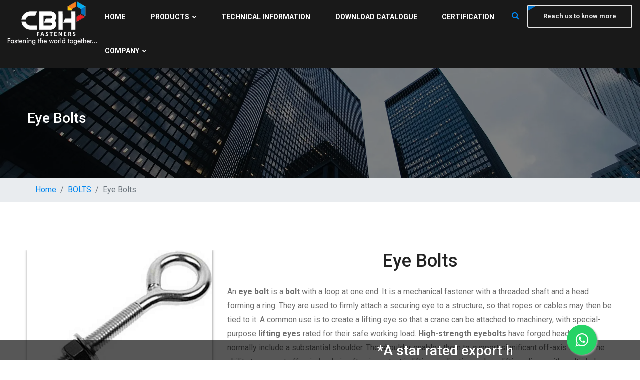

--- FILE ---
content_type: text/html; charset=UTF-8
request_url: https://www.capitalbolts.in/eye-bolts
body_size: 9782
content:
    
      <!DOCTYPE html>
<html lang="en">
    <head>
                <meta charset="utf-8" />
        <title>Eye Bolts | High Tensile Eye Bolt Din 444</title>
        <meta http-equiv="X-UA-Compatible" content="IE=edge" />
        <meta name="keywords" content="eye bolts, Eye Bolts In India, Mild Steel Eye Bolts, High Tensile Eye Bolts, Eye Bolt Manufacturer, Din 444, Stainless Steel Eye Bolt Manufacturer" />
        <meta name="description" content="An eye bolt is a bolt with a loop at one end. It is a mechanical fastener with a threaded shaft and a head forming a ring. They are used to firmly attach a securing eye to a structure, so that ropes or cables may then be tied to it." />
        <meta name="author" content="codaura.com" />
        <meta name="viewport" content="width=device-width, initial-scale=1.0" />
        <!-- Favicon -->
        <link rel="shortcut icon" href="https://www.capitalbolts.in/images/favicon.png" />
		<!-- Data table css -->
		<link href="https://cdn.datatables.net/1.10.25/css/jquery.dataTables.min.css" rel="stylesheet" />
       
        <link rel="canonical" href="https://www.capitalbolts.in/eye-bolts" />
       
	<!--[if lt IE 9]>
	<script src="js/html5shiv.min.js"></script>
	<script src="js/respond.min.js"></script>
	<![endif]-->
	
	<!-- STYLESHEETS -->
	<link rel="stylesheet" type="text/css" href="css/plugins.css">
	<link rel="stylesheet" type="text/css" href="css/style.css?v=1639148274">
	<link class="skin" rel="stylesheet" type="text/css" href="css/skin/skin-4.css">
	<link rel="stylesheet" type="text/css" href="css/templete.css">
	<!-- Google Font -->
	<style>
	@import url('https://fonts.googleapis.com/css?family=Montserrat:100,100i,200,200i,300,300i,400,400i,500,500i,600,600i,700,700i,800,800i,900,900i|Open+Sans:300,300i,400,400i,600,600i,700,700i,800,800i|Playfair+Display:400,400i,700,700i,900,900i|Poppins:100,100i,200,200i,300,300i,400,400i,500,500i,600,600i,700,700i,800,800i,900,900i|Raleway:100,100i,200,200i,300,300i,400,400i,500,500i,600,600i,700,700i,800,800i,900,900i|Roboto+Condensed:300,300i,400,400i,700,700i|Roboto:100,100i,300,300i,400,400i,500,500i,700,700i,900,900i&display=swap');
	</style>
	<meta name="google-site-verification" content="5keJ4t1vXBfENFDlB2QMYxLOqtqei8AYgbjq16ukhY4" />
	<!-- Global site tag (gtag.js) - Google Analytics -->
<!--<script async src="https://www.googletagmanager.com/gtag/js?id=G-5ZM1BQLNP2"></script>-->
<!--<script>-->
<!--  window.dataLayer = window.dataLayer || [];-->
<!--  function gtag(){dataLayer.push(arguments);}-->
<!--  gtag('js', new Date());-->

<!--  gtag('config', 'G-5ZM1BQLNP2');-->
<!--</script>-->
<!-- Google tag (gtag.js) -->
<script async src="https://www.googletagmanager.com/gtag/js?id=AW-10848619257"></script>
<script>
  window.dataLayer = window.dataLayer || [];
  function gtag(){dataLayer.push(arguments);}
  gtag('js', new Date());

  gtag('config', 'AW-10848619257');
</script>
<!-- Event snippet for Website traffic (1) conversion page -->
<script>
  gtag('event', 'conversion', {'send_to': 'AW-10848619257/rPhmCKzlk5gYEPmVg7Uo'});
</script>
<!-- Google Tag Manager -->
<script>(function(w,d,s,l,i){w[l]=w[l]||[];w[l].push({'gtm.start':
new Date().getTime(),event:'gtm.js'});var f=d.getElementsByTagName(s)[0],
j=d.createElement(s),dl=l!='dataLayer'?'&l='+l:'';j.async=true;j.src=
'https://www.googletagmanager.com/gtm.js?id='+i+dl;f.parentNode.insertBefore(j,f);
})(window,document,'script','dataLayer','GTM-5GLH69P');</script>
<!-- End Google Tag Manager -->
	<!-- Default Statcounter code for CBH Fasteners https://www.capitalbolts.in/ -->
<script type="text/javascript">
var sc_project=12506796; 
var sc_invisible=1; 
var sc_security="b5b5568b"; 
</script>
<script type="text/javascript"
src="https://www.statcounter.com/counter/counter.js" async></script>
<noscript><div class="statcounter"><a title="Web Analytics Made Easy -
StatCounter" href="https://statcounter.com/" target="_blank"><img
class="statcounter" src="https://c.statcounter.com/12506796/0/b5b5568b/1/"
alt="Web Analytics Made Easy - StatCounter"></a></div></noscript>
<!-- End of Statcounter Code -->
<script type="application/ld+json">
{
  "@context" : "http://schema.org",
  "@type" : "Article",
  "name" : "Capital Bolts And Hardwares",
  "articleSection" : "Fasteners",
  "articleBody" : "Capital Bolts &amp; Hardwares is a well-known name among the topmost suppliers and manufacturers of premium quality fasteners. It was founded by Mr. Ramprakash Nagpal in the year 1959, to meet the growing demand for quality products for fixings&#39; applications in the construction works, mechanical equipment, and household appliances. Over the past six decades, Capital Bolts &amp; Hardwares has grown under the energetic leadership of 3 generations and evolved as a large scale company of premium fastening products. Quality checks and activity control at each stage are followed as a custom to ensure to deliver value to the customer.",
  "url" : "https://www.capitalbolts.in/"
}
</script>
<style>
.goog-te-gadget > div > .bootstrap-select{
	display:none !important;
}
.goog-te-gadget > div > .bs-select-hidden{
	display:block !important;
}
.ow-client-logo{
    border-radius:0px !important;
}
</style>     </head>
    <body id="bg">
<div class="page-wraper">
        <style>
@media only screen and (min-width: 991px){
    .header-nav .nav > li > a{
        color:#ffffff;
    }
    .agro-header .header-nav .nav > li > a{
        font-size:14px !important;
    }
}
</style>
    <!-- header -->
    <header class="site-header mo-left header agro-header">
		<!-- main header -->
        <div class="sticky-header main-bar-wraper navbar-expand-lg">
            <div class="main-bar clearfix " style="background-color:rgba(0,0,0,0.9);">
<style>
@media only screen and (min-width: 991px){
    .agro-header .header-nav .nav > li > a{
        font-size:14px !important;
    }
}
.goog-te-gadget{
    font-size: 14px !important;
}
</style>
                <div class="container clearfix" style="max-width:1400px;">
                    <!-- website logo -->
                    <div class="logo-header mostion">
						<a href="https://www.capitalbolts.in/"><img src="https://www.capitalbolts.in/images/logo-white.webp" width="140" height="150" alt="logo"></a>
					</div>
                    <!-- nav toggle button -->
                    <button class="navbar-toggler collapsed navicon justify-content-end" type="button" data-toggle="collapse" data-target="#navbarNavDropdown" aria-controls="navbarNavDropdown" aria-expanded="false" aria-label="Toggle navigation">
						<span></span>
						<span></span>
						<span></span>
					</button>
                    <!-- extra nav -->
                    <div class="extra-nav">
                        <div class="extra-cell">
							<a href="https://www.capitalbolts.in/search"><i class="fa fa-search"></i></a>&nbsp;&nbsp;&nbsp;&nbsp;</a><a href="https://www.capitalbolts.in/contact" class="site-button white align-self-center outline ml-auto outline-2 btnhover14">Reach us to know more</a>
                            						</div>
                    </div>
                    <!-- main nav -->
                    <div class="header-nav navbar-collapse collapse justify-content-center onepage" id="navbarNavDropdown">
						<div class="logo-header d-md-block d-lg-none">
							<a href="https://www.capitalbolts.in/"><img src="https://www.capitalbolts.in/images/logo.webp" alt="logo"></a>
						</div>
						<ul class="nav navbar-nav navbar">	
							<li><a href="https://www.capitalbolts.in/">Home</a></li>
                                <li><a href="javascript:void(0);" class="scroll nav-link">Products <i class="fa fa-chevron-down"></i></a>
                                    <ul class="sub-menu">
                                                                                    <li>
                                                <a href="https://www.capitalbolts.in/NUTS">NUTS</a> 
                                                 
                                            </li>
                                                                                    <li>
                                                <a href="https://www.capitalbolts.in/SCREWS">SCREWS</a> 
                                                 
                                            </li>
                                                                                    <li>
                                                <a href="https://www.capitalbolts.in/RIVETS">RIVETS</a> 
                                                 
                                            </li>
                                                                                    <li>
                                                <a href="https://www.capitalbolts.in/WASHERS">WASHERS</a> 
                                                 
                                            </li>
                                                                                    <li>
                                                <a href="https://www.capitalbolts.in/STUDS">STUDS</a> 
                                                 
                                            </li>
                                                                                    <li>
                                                <a href="https://www.capitalbolts.in/THREADED-BARS">THREADED BARS</a> 
                                                 
                                            </li>
                                                                                    <li>
                                                <a href="https://www.capitalbolts.in/BOLTS">BOLTS</a> 
                                                 
                                            </li>
                                                                                    <li>
                                                <a href="https://www.capitalbolts.in/PINS">PINS</a> 
                                                 
                                            </li>
                                                                                    <li>
                                                <a href="https://www.capitalbolts.in/ROAD-CRASH-BARRIER-FASTENERS">ROAD CRASH BARRIER FASTENERS</a> 
                                                 
                                            </li>
                                         
                                        <li>
                                            <a href="https://www.capitalbolts.in/strut-channel-accessories">STRUT CHANNEL ACCESSORIES</a>
                                        </li>
                                    </ul>
							</li>
							<li><a href="https://www.capitalbolts.in/technical-information">Technical Information</a></li>
							<li><a href="javascript:void(0);" onclick="$('#catModal').modal('show');">Download  Catalogue</a></li>
							<li><a href="https://www.capitalbolts.in/certification">Certification</a></li>
							<li><a href="javascript:void(0);" class="scroll nav-link">Company <i class="fa fa-chevron-down"></i></a>
                                <ul class="sub-menu">
                                    <li><a href="https://www.capitalbolts.in/careers">Careers</a></li>
                                    <li><a href="https://www.capitalbolts.in/awards">Awards</a></li>
                                    <li><a href="https://www.capitalbolts.in/blogs">Blogs</a></li>
                                </ul>
                            </li>
														<!--<li><a href="https://www.capitalbolts.in/calculator">Calculator</a></li>-->
						</ul>
						<div class="dlab-social-icon">
							<ul>
                                								    <li><a class="site-button facebook sharp-sm fa fa-facebook" href="https://www.facebook.com/CBHcapitalbolts/"  target="_blank"></a></li>
                                                                								    <li><a class="site-button instagram sharp-sm fa fa-instagram" href="https://www.instagram.com/capitalboltsandhardwares/"  target="_blank"></a></li>
                                                                								    <li><a class="site-button twitter sharp-sm fa fa-twitter" href="https://twitter.com/capital_bolts"  target="_blank"></a></li>
                                                                								    <li><a class="site-button linkedin sharp-sm fa fa-linkedin" href="https://www.linkedin.com/company/capital-bolts/"  target="_blank"></a></li>
                                                                								    <li><a class="site-button pinterest sharp-sm fa fa-pinterest" href="https://in.pinterest.com/capitalboltsandhardwares/_saved/"  target="_blank"></a></li>
                                                                								    <li><a class="site-button youtube sharp-sm fa fa-youtube" href="https://www.youtube.com/channel/UCOdJrR-LWRVlrXaGaRCeSAw"  target="_blank"></a></li>
                                                                								    <li><a class="site-button google sharp-sm fa fa-google" href="https://www.google.com/maps/place/Fasteners+%7C+Capital+Bolts+%26+Hardwares+%7C+Nut+Bolts/@30.897876,75.8562503,17z/data=!4m5!3m4!1s0x391a8306b17cb95f:0xbbc2c653aac1f206!8m2!3d30.897876!4d75.858439"  target="_blank"></a></li>
                                                                								    <li><a class="site-button whatsapp sharp-sm fa fa-whatsapp" href="https://api.whatsapp.com/send?phone=9198880-21000&text=Hi+Capital+Bolts"  target="_blank"></a></li>
                                							</ul>
						</div>			
                    </div>
                </div>
            </div>
        </div>
        <!-- main header END -->
    </header>
    <!-- header END -->    <!-- Content -->
    <div class="page-content bg-white">
        <!-- inner page banner -->
        <div class="dlab-bnr-inr overlay-black-middle bg-pt" style="background-image:url(https://www.capitalbolts.in/cms/images/banner/about.webp);">
            <div class="container">
                <div class="dlab-bnr-inr-entry">
                    <h3 class="text-white">Eye Bolts</h3>
                </div>
            </div>
        </div>
        <!-- inner page banner END -->
        <div style="background-color: #e9ecef;">
            <div class="container">
                <nav aria-label="breadcrumb">
                  <ol class="breadcrumb">
                    <li class="breadcrumb-item"><a href="https://www.capitalbolts.in/">Home</a></li>
                    <li class='breadcrumb-item'><a href=BOLTS>BOLTS</a></li>                    <li class="breadcrumb-item active">Eye Bolts</li>
                  </ol>
                </nav>
            </div>
        </div>
        <!-- contact area -->
        <div class="content-block">
            <!-- Content Section -->
            <div class="section-full content-inner bg-white">
                    <div class="container" style="width: 100%;overflow-x: scroll;">
                                <div class="row">
                                    <div class="col-sm-4 col-md-4 col-lg-4">
                                            <img class="xzoom" src="https://www.capitalbolts.in/cms/images/product_main_image/5fa93d259febceyebolt.jpg" alt="Eye Bolts"  xoriginal="https://www.capitalbolts.in/cms/images/product_main_image/5fa93d259febceyebolt.jpg" />
										<div class="xzoom-thumbs">
                                            <a href="https://www.capitalbolts.in/cms/images/product_main_image/5fa93d259febceyebolt.jpg"  >
													<img class="xzoom-gallery" width="80" alt="Eye Bolts" src="https://www.capitalbolts.in/cms/images/product_main_image/5fa93d259febceyebolt.jpg" xpreview="https://www.capitalbolts.in/cms/images/product_main_image/5fa93d259febceyebolt.jpg"/>
											</a>
                                        
                                        	
										</div>
        										
                                    </div>
                                    <!----product---->
                                    <div class="col-sm-8 col-md-8 col-lg-8">   
                                                  <h1 style="text-align: center; ">Eye Bolts</h1><p>An <b>eye bolt</b> is a<b> bolt</b> with a loop at one end. It is a mechanical fastener with a threaded shaft and a head forming a ring. They are used to firmly attach a securing eye to a structure, so that ropes or cables may then be tied to it. A common use is to create a lifting eye so that a crane can be attached to machinery, with special-purpose <b>lifting eyes</b> rated for their safe working load. <b>High-strength eyebolts</b> have forged heads that normally include a substantial shoulder. The shoulder enables them to support significant off-axis loads. The ability to support off-axis loads is often important in lifting applications where lifting slings with multiple legs are used to attach to multiple lifting eyes. When lifting machinery, it is common for an eyebolt to be screwed directly into a tapped hole in the structure. In this case, an eyebolt is required that is<b> fully threaded</b> all the way up to the shoulder. When an eyebolt is intended to be inserted through a hole and fastened by a <b>nut</b> on the other side, it is better if there is a shank. A shank is an unthreaded section of the shaft, below the shoulder, which provides a better transfer of load into the surface of the hole and is less likely to crack under a fatigue loading.<br></p>                                          
                                     </div>
                                    </div>      
                    </div>
            </div>
        <!-- page-section -->          

    

     <div class="modal fade-flip" id="forgot_password" tabindex="-1" role="dialog" aria-labelledby="myModalLabel">
      <div class="modal-dialog" role="document">
        <div class="modal-content">
          <div class="modal-header">
            <button type="button" class="close" data-dismiss="modal" aria-label="Close"><span aria-hidden="true">&times;</span></button>
            <h4 class="modal-title" id="myModalLabel">Forgot Your Password?</h4>
            <p>Enter the e-mail address associated with your account. Click submit to have a password e-mailed to you.</p>
          </div>
          <div class="modal-body">
              <div class="input-text form-group has-feedback pwd_em">
				<input type="email" name="contact_name" class="input-name form-control" placeholder="Email"  id="pwd_email" data-bv-field="contact_name">
				<i class="form-control-feedback bv-no-label fa fa-times" data-bv-icon-for="contact_name"  style="display:none;" data-original-title="" title=""></i>
				<small class="help-block field-err" data-bv-validator="notEmpty" data-bv-for="contact_name" data-bv-result="INVALID" style="display: none;">Please enter a valid email!</small>
				<small class="help-block pwd-mail-message" data-bv-validator="notEmpty" data-bv-for="contact_name" data-bv-result="INVALID" style="display: none;">Please enter a valid email!</small></div>
             
          </div>
          <div class="modal-footer"> 
            <input class="btn btn-black" type="submit" id="continue" onclick="submit_pwd_email();" value="Submit"/>
          </div>
        </div>
      </div>
    </div>
   
			<div class="section-full p-tb40 bg-primary construct-action text-white" style="background-image: url(images/pattern/pt5.png);">
				<div class="container">
					<div class="row spno">
						<div class="col-md-6 col-sm-12 col-12">
							<!--<a href="javascript:void(0);" style="padding-left:0px;"><i class="las la-envelope-open"></i></a>-->
							<a href="mailto:info@capitalbolts.in" style="padding-left:0px;">Email: info@capitalbolts.in</a>
							<a href="mailto:sales@capitalbolts.co" style="padding-left:0px;"><br>Sale Domestic: sales@capitalbolts.co</a>							<a href="mailto:exports@capitalbolts.co" style="padding-left:0px;"><br>Sale Exports: exports@capitalbolts.co</a>    				        <a href="mailto:canada@capitalbolts.co" style="padding-left:0px;"><br>Sale Canada: canada@capitalbolts.co</a>
						</div>
						<div class="col-md-6  col-sm-12 col-12 text-right">
							<a href="tel:+91-988-802-1000" style="padding-right:0px;">Support Domestic: +91-988-802-1000</a><a href="tel:+91-988-802-1000" style="padding-right:0px;"><br>Support Exports: +91-988-802-1000</a><br><a href="tel:+1 (236) 380-5084 " style="padding-right:0px;">Support Canada: +1 (236) 380-5084 </a>
							<!--<a href="javascript:void(0);" style="padding-right:0px;"><i class="las la-phone-volume"></i></a>-->
						</div>
					</div>
				</div>
			</div>
		</div>
		<!-- contact area END -->
    </div>
    <!-- Content END -->
	 <!-- Footer -->
    <footer class="site-footer">
        <div class="footer-top"  style="background-image:url(https://www.capitalbolts.in/images/pattern/pt15.png);">
            <div class="container">
                <div class="row">
					<div class="col-xl-3 col-lg-3 col-md-6 col-5 col-sm-6 footer-col-4 col-12">
                        <div class="widget widget_about border-0">
							<div class="footer-title">
								<h5 class="title text-white">ABOUT US</h5>
								<div class="dlab-separator-outer">
									<div class="dlab-separator bg-primary style-skew"></div>
								</div>
							</div>
                            <p class="mm-t5">At Capital Bolt. Our primary focus is on providing high quality products from many manufacturers. We are exporting huge volumes to a number of countries and regions in the world such as Southeast Asia, the Middle East, Europe, and America.</p>
							<div id="google_translate_element"></div>
						</div>
                    </div>
					<div class="col-xl-2 col-lg-2 col-md-6 col-7 col-sm-6 footer-col-4 col-12">
                        <div class="widget widget_services border-0">
							<div class="footer-title">
								<h5 class="title text-white">INDUSTRIES SERVED</h5>
								<div class="dlab-separator-outer">
									<div class="dlab-separator bg-primary style-skew"></div>
								</div>
							</div>
							<ul class="mm-t10">
                                                                                                                            <li><a href="https://www.capitalbolts.in/pipeline-industry">Pipeline Industry</a></li>
                                                                                                                            <li><a href="https://www.capitalbolts.in/construction-sector">Construction Sector</a></li>
                                                                                                                            <li><a href="https://www.capitalbolts.in/railway-industry">Railway Industry</a></li>
                                                                                                                            <li><a href="https://www.capitalbolts.in/automobile-industry">Automobile Industry</a></li>
                                                                                                                            <li><a href="https://www.capitalbolts.in/refinery-industry">Refinery Industry</a></li>
                                                                                                                            <li><a href="https://www.capitalbolts.in/heavy-industry">Heavy Industry</a></li>
                                                                      
							</ul>
                        </div>
                    </div>
					<div class="col-xl-2 col-lg-2 col-md-6 col-sm-6 footer-col-4 col-12">
                        <div class="widget widget_services border-0">
							<div class="footer-title">
								<h5 class="title text-white">COMPANY</h5>
								<div class="dlab-separator-outer">
									<div class="dlab-separator bg-primary style-skew"></div>
								</div>
							</div>
							<ul class="mm-t10">
								<li><a href="https://www.capitalbolts.in/about">About Us</a></li>
								<li><a href="https://www.capitalbolts.in/life-at-cbh">Life at CBH</a></li>
								<li><a href="https://www.capitalbolts.in/careers">Careers</a></li>
								<li><a href="https://www.capitalbolts.in/privacy-policy">Privacy Policy</a></li>
								<li><a href="https://www.capitalbolts.in/terms-and-conditions">Terms & Conditions</a></li>
								<li><a href="https://www.capitalbolts.in/fasteners"> Fasteners</a></li>
							</ul>
						</div>
                    </div>
					<div class="col-xl-3 col-lg-3 col-md-6 col-5 col-sm-6 footer-col-4 col-12">
                        <div class="widget widget_about border-0">
							<div class="footer-title">
								<h5 class="title text-white">Contact US (India)</h5>
								<div class="dlab-separator-outer">
									<div class="dlab-separator bg-primary style-skew"></div>
								</div>
							</div>
							<ul class="contact-info-bx">
                                <li>-Ludhiana</li>
                                <li><i class="ti-location-pin"></i>Capital Towers, Gill Road, Miller Ganj, Ludhiana-141003, Punjab, INDIA<br />
<br />
CBH Tech India Private Limited<br />
412, 2nd floor, Capital Tower, Gill Road, Miller Ganj, Ludhiana </li>
                                <li><i class="ti-mobile"></i>+91-988-802-1000</li>
								<li><i class="ti-email"></i>info@capitalbolts.in</li>
                                <!--<li>-Chennai</li>-->
                                <!--<li><i class="ti-location-pin"></i>No. 1 A, Jeevarathnam Main Road, KSR Nagar, Ambattur, Chennai - 600053, Tamil Nadu, India </li>-->
                            </ul>
                        </div>
                    </div>
                    <div class="col-xl-2 col-lg-2 col-md-6 col-5 col-sm-6 footer-col-4 col-12">
                        <div class="widget widget_about border-0">
							<div class="footer-title">
								<h5 class="title text-white">Contact US (Canada)</h5>
								<div class="dlab-separator-outer">
									<div class="dlab-separator bg-primary style-skew"></div>
								</div>
							</div>
							<ul class="contact-info-bx">
                                <li><i class="ti-location-pin"></i>#205, 7151, 121 Street, Surrey BC V3W 0E7</li>
                                <li><i class="ti-mobile"></i>+1 (236) 380-5084</li>
								<li><i class="ti-email"></i>canada@capitalbolts.co</li>
                            </ul>
                        </div>
                    </div>
                    <div class="col-sm-12 text-center mb-3">
                        
                            <ul class="list-inline m-a0">
                                								    <li class="mt-1 ml-2 mr-2"><a href="https://www.facebook.com/CBHcapitalbolts/" class="site-button facebook circle " target="_blank"><i class="fa fa-facebook"></i></a></li>
                                                                								    <li class="mt-1 ml-2 mr-2"><a href="https://www.instagram.com/capitalboltsandhardwares/" class="site-button instagram circle " target="_blank"><i class="fa fa-instagram"></i></a></li>
                                                                								    <li class="mt-1 ml-2 mr-2"><a href="https://twitter.com/capital_bolts" class="site-button twitter circle " target="_blank"><i class="fa fa-twitter"></i></a></li>
                                                                								    <li class="mt-1 ml-2 mr-2"><a href="https://www.linkedin.com/company/capital-bolts/" class="site-button linkedin circle " target="_blank"><i class="fa fa-linkedin"></i></a></li>
                                                                								    <li class="mt-1 ml-2 mr-2"><a href="https://in.pinterest.com/capitalboltsandhardwares/_saved/" class="site-button pinterest circle " target="_blank"><i class="fa fa-pinterest"></i></a></li>
                                                                								    <li class="mt-1 ml-2 mr-2"><a href="https://www.youtube.com/channel/UCOdJrR-LWRVlrXaGaRCeSAw" class="site-button youtube circle " target="_blank"><i class="fa fa-youtube"></i></a></li>
                                                                								    <li class="mt-1 ml-2 mr-2"><a href="https://www.google.com/maps/place/Fasteners+%7C+Capital+Bolts+%26+Hardwares+%7C+Nut+Bolts/@30.897876,75.8562503,17z/data=!4m5!3m4!1s0x391a8306b17cb95f:0xbbc2c653aac1f206!8m2!3d30.897876!4d75.858439" class="site-button google circle " target="_blank"><i class="fa fa-google"></i></a></li>
                                                                								    <li class="mt-1 ml-2 mr-2"><a href="https://api.whatsapp.com/send?phone=9198880-21000&text=Hi+Capital+Bolts" class="site-button whatsapp circle " target="_blank"><i class="fa fa-whatsapp"></i></a></li>
                                							</ul>
                    </div>
                    <div class="col-sm-12 text-left">
                        <a href="https://www.capitalbolts.in/">Fasteners Manufacturers</a> , <a href="https://www.capitalbolts.in/">Fasteners Exporters</a> , <a href="https://www.capitalbolts.in/">Fasteners Supplier</a> , <a href="https://www.capitalbolts.in/">Hexagon Nuts</a> , <a href="https://www.capitalbolts.in/">Hexagon Bolts</a> , <a href="https://www.capitalbolts.in/">Nuts And Bolts Manufacturer</a> , <a href="https://www.capitalbolts.in/">High Tensile Bolt</a> , <a href="https://www.capitalbolts.in/">Stainless Steel Carriage Bolt</a> , <a href="https://www.capitalbolts.in/">Mild Steel Carriage Bolt</a> , <a href="https://www.capitalbolts.in/">Steel Hexagonal Ss Dome Nut</a> , <a href="https://www.capitalbolts.in/">Mild Steel Studs</a> , <a href="https://www.capitalbolts.in/">Mild Steel Screw</a> , <a href="https://www.capitalbolts.in/">GI Threaded Rod</a> , <a href="https://www.capitalbolts.in/">SS Hose Clamps</a> , <a href="https://www.capitalbolts.in/">Mild Steel Hex Nuts</a> , <a href="https://www.capitalbolts.in/">Hex Head Self Drilling Screw</a> , <a href="https://www.capitalbolts.in/">Collar Bolts</a> , <a href="https://www.capitalbolts.in/">Torx Screw</a> , <a href="https://www.capitalbolts.in/">Anchor Fasteners</a> , <a href="https://www.capitalbolts.in/">T- Nut</a> , <a href="https://www.capitalbolts.in/">Wedge Bolts</a> , <a href="https://www.capitalbolts.in/">ASTM Fasteners</a> , <a href="https://www.capitalbolts.in/">Nuts</a> , <a href="https://www.capitalbolts.in/">Allen Bolt</a> , <a href="https://www.capitalbolts.in/">J Bolts</a> , <a href="https://www.capitalbolts.in/">Aluminum Nuts</a> , <a href="https://www.capitalbolts.in/">Rawl Bolt</a> , <a href="https://www.capitalbolts.in/">Threaded Rod</a> , <a href="https://www.capitalbolts.in/">Galvanized Iron Washer</a> , <a href="https://www.capitalbolts.in/">Nitrile Rubber Washer</a> , <a href="https://www.capitalbolts.in/">Rack Bolt Screw</a> , <a href="https://www.capitalbolts.in/">MS Plain Washer</a> , <a href="https://www.capitalbolts.in/">Cage Nuts</a> , <a href="https://www.capitalbolts.in/">High Tensile Fasteners</a> , <a href="https://www.capitalbolts.in/">Channel Nuts</a> , <a href="https://www.capitalbolts.in/">Threaded Bar</a> , <a href="https://www.capitalbolts.in/">Cup Hooks</a> , <a href="https://www.capitalbolts.in/">Galvanized Fasteners</a> , <a href="https://www.capitalbolts.in/">Cast Wing Nut</a> , <a href="https://www.capitalbolts.in/">Tooth Locked Machine Washers</a> , <a href="https://www.capitalbolts.in/">Solar Panel Mid Clamps</a> , <a href="https://www.capitalbolts.in/">Gypsum Board Screw</a> , <a href="https://www.capitalbolts.in/">Anti Theft Nut</a> , <a href="https://www.capitalbolts.in/">Spring Nuts</a> , <a href="https://www.capitalbolts.in/">CSK Allen Key Bolts</a> , <a href="https://www.capitalbolts.in/">Chipboard Screw</a> , <a href="https://www.capitalbolts.in/">Railway Fasteners</a> , <a href="https://www.capitalbolts.in/">Castle Nuts</a> , <a href="https://www.capitalbolts.in/">Stainless Steel Circlips Beam Clamp</a> , <a href="https://www.capitalbolts.in/">Stainless Steel Stud</a> , <a href="https://www.capitalbolts.in/">MS Bolt Nut</a> , <a href="https://www.capitalbolts.in/">Carriage Bolts</a> , <a href="https://www.capitalbolts.in/">Foundation Bolt</a> , <a href="https://www.capitalbolts.in/">Hexagonal Bolt</a> , <a href="https://www.capitalbolts.in/">Hexagon Weld Nut</a> , <a href="https://www.capitalbolts.in/">Mild Steel Hex Bolt</a> , <a href="https://www.capitalbolts.in/">Stainless Steel U Bolts</a> , <a href="https://www.capitalbolts.in/">MS T Bolts</a> , <a href="https://www.capitalbolts.in/">Hex Flange Bolts</a> , <a href="https://www.capitalbolts.in/">Galvanized Crown Nuts</a> , <a href="https://www.capitalbolts.in/">Stainless Steel Anchor Bolts</a> , <a href="https://www.capitalbolts.in/">MS Hose Clamp</a> , <a href="https://www.capitalbolts.in/">Grub Screw</a> , <a href="https://www.capitalbolts.in/">CSK Machine Screws</a> , <a href="https://www.capitalbolts.in/">Phillips Head Screws</a> , <a href="https://www.capitalbolts.in/">Split Pins</a> , <a href="https://www.capitalbolts.in/">Expansion Bolts</a> , <a href="https://www.capitalbolts.in/">Wheel Nuts</a> , <a href="https://www.capitalbolts.in/">Chuck Nuts</a> , <a href="https://www.capitalbolts.in/">Square Nuts</a> , <a href="https://www.capitalbolts.in/">Taper Washers</a> , <a href="https://www.capitalbolts.in/">Star Washers</a> , <a href="https://www.capitalbolts.in/">Machine Washers</a> , <a href="https://www.capitalbolts.in/">Hexagonal Nut</a> , <a href="https://www.capitalbolts.in/">Nylock Nuts</a> , <a href="https://www.capitalbolts.in/">Clinch Nuts</a> , <a href="https://www.capitalbolts.in/">Hex Flange Nut</a> , <a href="https://www.capitalbolts.in/">CS Lock Nuts</a> , <a href="https://www.capitalbolts.in/">Corrosion Resistant Screws</a> , <a href="https://www.capitalbolts.in/">Galvanized Square Head Bolts</a> , <a href="https://www.capitalbolts.in/">Hex Head Machine Bolt</a> , <a href="https://www.capitalbolts.in/">PAN Self Tapping Screw</a> , <a href="https://www.capitalbolts.in/">WOODEN SCREW</a> , <a href="https://www.capitalbolts.in/">Roofing Bolt</a> , <a href="https://www.capitalbolts.in/">Scaffolding Beam Clamp</a> , <a href="https://www.capitalbolts.in/">Ms Bolt With Nut</a> , <a href="https://www.capitalbolts.in/">Self Drilling Screw</a>
                    </div>
                </div>
            </div>
        </div>
        <!-- footer bottom part -->
        <div class="footer-bottom">
            <div class="container">
                <div class="row">
                    <div class="col-md-6 col-sm-6 text-left "> <span>Copyright &#169; 2020 Capital Bolts and Hardware's</span> </div>
                    <div class="col-md-6 col-sm-6 text-right "> 
						<div class="widget-link"> 
							<ul>
								<li><a href="https://www.capitalbolts.in/about"> About</a></li> 
								<li><a href="https://www.capitalbolts.in/help-desk"> Help Desk</a></li> 
								<li><a href="https://www.capitalbolts.in/privacy-policy"> Privacy Policy</a></li>  
								<li><a href="https://www.capitalbolts.in/terms-and-conditions">Terms & Conditions</a></li>
							</ul>
						</div>
					</div>
                </div><br><br>
            </div>
        </div>
    </footer>
    <!-- Footer END-->
    <button class="scroltop style2 radius" type="button"><i class="fa fa-arrow-up"></i></button>
	<div style="background-color: #000000a8;color:#fff;width:100%;" class="float-mrq" ><marquee behavior="scroll" direction="left" style="margin-top: 4px;margin-left: 20%;margin-right: 20%;"><h3 class="text-white mb-0">*A star rated export house recognized by govt of india*</h3></marquee></div>
<style>
    .float{
	position:fixed;
	width:60px;
	height:60px;
	bottom:10px;
	right:86px;
	background-color:#25d366;
	color:#FFF;
	border-radius:50px;
	text-align:center;
  font-size:30px;
	box-shadow: 2px 2px 3px #999;
  z-index:100;
}
    .float-mrq{
	position:fixed;
	bottom:-6px;
	left:0px;
  z-index:100;
}

.my-float{
	margin-top:16px;
}
@media (min-width: 576px){
.modal-dialog-60p{
    max-width:60% !important;
}
}
</style>
<!--/**Catalog form end**/-->
    <link rel="stylesheet" href="https://maxcdn.bootstrapcdn.com/font-awesome/4.5.0/css/font-awesome.min.css">
    <a href="https://api.whatsapp.com/send?phone=9198880-21000&text=Hi+Capital+Bolts" class="float" target="_blank">
    <i class="fa fa-whatsapp my-float"></i>
    </a>
	
	
</div>

<!-- JAVASCRIPT FILES ========================================= -->

<!-- GOOGLE TRANSLATOR -->
<!--<script type="text/javascript" src="//translate.google.com/translate_a/element.js?cb=googleTranslateElementInit"></script>-->
<!--<script type="text/javascript">-->
<!--function googleTranslateElementInit() {-->
<!--  new google.translate.TranslateElement({pageLanguage: 'en'}, 'google_translate_element');-->
<!--}-->
<!--</script>-->
<!-- GOOGLE TRANSLATOR -->

<script src="https://www.capitalbolts.in/js/jquery.min.js"></script><!-- JQUERY.MIN JS -->
<script src="https://www.capitalbolts.in/plugins/wow/wow.js"></script><!-- WOW JS -->
<script src="https://www.capitalbolts.in/plugins/bootstrap/js/popper.min.js"></script><!-- BOOTSTRAP.MIN JS -->
<script src="https://www.capitalbolts.in/plugins/bootstrap/js/bootstrap.min.js"></script><!-- BOOTSTRAP.MIN JS -->
<script src="https://www.capitalbolts.in/plugins/bootstrap-select/bootstrap-select.min.js"></script><!-- FORM JS -->
<script src="https://www.capitalbolts.in/plugins/bootstrap-touchspin/jquery.bootstrap-touchspin.js"></script><!-- FORM JS -->
<script src="https://www.capitalbolts.in/plugins/magnific-popup/magnific-popup.js"></script><!-- MAGNIFIC POPUP JS -->
<script src="https://www.capitalbolts.in/plugins/owl-carousel/owl.carousel.js"></script><!-- OWL SLIDER -->
<script src="https://www.capitalbolts.in/js/custom.js"></script><!-- CUSTOM FUCTIONS  -->
<script src="https://www.capitalbolts.in/js/dz.ajax.js"></script><!-- CONTACT JS  -->
<script>
jQuery(document).ready(function() {
	'use strict';
});	/*ready*/
$(window).load(function(){
$('#goog-gt-tt').find('h1').remove();
})
function subsme(){
    $('#subMsgDiv').html('');
    var email = $('#subsemail').val();
    $.ajax({
        url: 'https://www.capitalbolts.in/ajax/request?action=subscribe&email='+email,
        type: "POST",             
        dataType: 'json',
        contentType: false,       // The content type used when sending data to the server.
        cache: false,             // To unable request pages to be cached
        processData:false,        // To send DOMDocument or non processed data file it is set to false
        success: function(data)   // A function to be called if request succeeds
        {
            if(data['success'] == '1'){
                  $("#subsemail").val("");
                  $('#subMsgDiv').html('<p style="color:green;">Subscribed Successfully!</p>');
                  
            }else if(data['success'] == '2'){
                  $('#subMsgDiv').html('<p style="color:orange;">Email Id is Already Subscribed!</p>');
            }else{
                  $('#subMsgDiv').html('<p style="color:red;">Something Went Wrong!</p>');
            }
        },
        error: function (xhr, ajaxOptions, thrownError) { 
            verify_session();
        }
    });
}
function downloadCatalogue(){
    $('#catMsgDiv').html('');
    var catname = $('#catname').val();
    var catemail = $('#catemail').val();
    var catcontact = $('#catcontact').val();
    $.ajax({
        url: 'https://www.capitalbolts.in/ajax/request?action=downloadCatalogue&name='+catname+'&contact='+catcontact+'&email='+catemail,
        type: "POST",             
        dataType: 'json',
        contentType: false,       // The content type used when sending data to the server.
        cache: false,             // To unable request pages to be cached
        processData:false,        // To send DOMDocument or non processed data file it is set to false
        success: function(data)   // A function to be called if request succeeds
        {
            if(data['success'] == '1'){
                  $("#subsemail").val("");
                  $('#catMsgDiv').html('<p style="color:green;">Catalogue sent to your email successfully!</p>');
                  $('#catModal').find('input').val('');
            }else if(data['success'] == '2'){
                  $('#catMsgDiv').html('<p style="color:orange;">Catalogue already sent to provided Email Id!</p>');
            }else{
                  $('#catMsgDiv').html('<p style="color:red;">Something Went Wrong!</p>');
            }
        },
        error: function (xhr, ajaxOptions, thrownError) { 
            verify_session();
        }
    });
}
</script>


<!--/**addShowModal form start**/-->
<div id="addShowModal" class="modal fade" role="dialog">
  <div class="modal-dialog modal-dialog-60p" style="max-width:70%;">

    <!-- Modal content-->
    <div class="modal-content">
        <a onclick="$('#addShowModal').modal('hide');" href="javascript:void(0);" style="font-size:30px;text-align: right;margin-right: 10px;color: #000;"><span>x</span></a>
        <div class="modal-body">
          <div class="row">
              <div class="col-lg-12" style="text-align:center;">
                    <img src="https://www.capitalbolts.in/cms/images/banner/banner-1.jpg" alt="Banner" style="width:100%;max-width:500px;">
              </div>
          </div>
        </div>
    </div>

  </div>
</div>
<!--/**addShowModal form end**/-->
<!--/**subscribe form start**/-->
<div id="subsModal" class="modal fade" role="dialog">
  <div class="modal-dialog">

    <!-- Modal content-->
    <div class="modal-content">
        <a onclick="$('#subsModal').modal('hide');" href="javascript:void(0);" style="text-align: right;margin-right: 10px;color: #000;"><span>x</span></a>
        <div class="modal-body">
          <div class="row">
              <div class="col-lg-12" style="text-align:center;">
                      <i class="ti-email" style="font-size:130px;"></i>
                          <h5 class="flex-fill">Subscribe to Our Newsletter to get Important News, Amazing Offers & Inside Scoops:</h5>
                          <form action="javascript:subsme();" class="row flex-fill">
                              <div class="col-lg-7 my-md-2 my-2"> <input type="email" class="form-control px-4 border-0 w-100 text-center text-md-left" id="subsemail" placeholder="Your Email" name="email" style="border:1px solid black;" required=""> </div>
                              <div class="col-lg-5 my-md-2 my-2"> <button type="submit" class="btn btn-primary btn-lg border-0 w-100" onclick="">Subscribe Now</button> </div>
                          </form>
                          <div id="subMsgDiv"></div>
              </div>
          </div>
        </div>
    </div>

  </div>
</div>
<!--/**subscribe form end**/-->
<!--/**Catalog form start**/-->
<div id="catModal" class="modal fade" role="dialog">
  <div class="modal-dialog">

    <!-- Modal content-->
    <div class="modal-content">
        <a onclick="$('#catModal').modal('hide');" href="javascript:void(0);" style="text-align: right;margin-right: 10px;color: #000;"><span>x</span></a>
        <div class="modal-body">
          <div class="row">
              <div class="col-lg-12" style="text-align:center;">
                          <h5 class="flex-fill">Please fill below details to download catalogue:</h5>
                          <form action="javascript:downloadCatalogue();" class="row flex-fill">
                              <div class="col-lg-7 my-md-2 my-2"> <input type="name" class="form-control px-4 border-0 w-100 text-center text-md-left" id="catname" placeholder="Your Name" name="name" style="border:1px solid black;" required=""> </div>
                              <div class="col-lg-7 my-md-2 my-2"> <input type="contact" class="form-control px-4 border-0 w-100 text-center text-md-left" id="catcontact" placeholder="Your Contact" name="contact" style="border:1px solid black;"> </div>
                              <div class="col-lg-7 my-md-2 my-2"> <input type="email" class="form-control px-4 border-0 w-100 text-center text-md-left" id="catemail" placeholder="Your Email" name="email" style="border:1px solid black;" required=""> </div>
                              <div class="col-lg-5 my-md-2 my-2"> <button type="submit" class="btn btn-primary btn-lg border-0 w-100" onclick="">Download Now</button> </div>
                          </form>
                          <div id="catMsgDiv"></div>
              </div>
          </div>
        </div>
    </div>

  </div>
</div>


<div id="VddoModal" class="modal fade" role="dialog">
  <div class="modal-dialog">

    <!-- Modal content-->
    <div class="modal-content">
    </div>

  </div>
</div>  <link rel="stylesheet" type="text/css" href="https://www.capitalbolts.in/plugins/product-gallery/src/xzoom.css" media="all" />
    <script type="text/javascript" src="https://www.capitalbolts.in/plugins/product-gallery/src/xzoom.js"></script> 
<script>
(function ($) {
    $(document).ready(function() {
        $('.xzoom, .xzoom-gallery').xzoom({zoomWidth: 400, title: true, tint: '#333', Xoffset: 15});
        $('.xzoom2, .xzoom-gallery2').xzoom({position: '#xzoom2-id', tint: '#ffa200'});
        $('.xzoom3, .xzoom-gallery3').xzoom({position: 'lens', lensShape: 'circle', bg:true, sourceClass: 'xzoom-hidden'});
        $('.xzoom4, .xzoom-gallery4').xzoom({tint: '#006699', Xoffset: 15});
        $('.xzoom5, .xzoom-gallery5').xzoom({tint: '#006699', Xoffset: 15});

        //Integration with hammer.js
        var isTouchSupported = 'ontouchstart' in window;

        if (isTouchSupported) {
            //If touch device
            $('.xzoom, .xzoom2, .xzoom3, .xzoom4, .xzoom5').each(function(){
                var xzoom = $(this).data('xzoom');
                xzoom.eventunbind();
            });
            
            $('.xzoom, .xzoom2, .xzoom3').each(function() {
                var xzoom = $(this).data('xzoom');
                $(this).hammer().on("tap", function(event) {
                    event.pageX = event.gesture.center.pageX;
                    event.pageY = event.gesture.center.pageY;
                    var s = 1, ls;
    
                    xzoom.eventmove = function(element) {
                        element.hammer().on('drag', function(event) {
                            event.pageX = event.gesture.center.pageX;
                            event.pageY = event.gesture.center.pageY;
                            xzoom.movezoom(event);
                            event.gesture.preventDefault();
                        });
                    }
    
                    xzoom.eventleave = function(element) {
                        element.hammer().on('tap', function(event) {
                            xzoom.closezoom();
                        });
                    }
                    xzoom.openzoom(event);
                });
            });

        $('.xzoom4').each(function() {
            var xzoom = $(this).data('xzoom');
            $(this).hammer().on("tap", function(event) {
                event.pageX = event.gesture.center.pageX;
                event.pageY = event.gesture.center.pageY;
                var s = 1, ls;

                xzoom.eventmove = function(element) {
                    element.hammer().on('drag', function(event) {
                        event.pageX = event.gesture.center.pageX;
                        event.pageY = event.gesture.center.pageY;
                        xzoom.movezoom(event);
                        event.gesture.preventDefault();
                    });
                }

                var counter = 0;
                xzoom.eventclick = function(element) {
                    element.hammer().on('tap', function() {
                        counter++;
                        if (counter == 1) setTimeout(openfancy,300);
                        event.gesture.preventDefault();
                    });
                }

                function openfancy() {
                    if (counter == 2) {
                        xzoom.closezoom();
                        $.fancybox.open(xzoom.gallery().cgallery);
                    } else {
                        xzoom.closezoom();
                    }
                    counter = 0;
                }
            xzoom.openzoom(event);
            });
        });
        
        $('.xzoom5').each(function() {
            var xzoom = $(this).data('xzoom');
            $(this).hammer().on("tap", function(event) {
                event.pageX = event.gesture.center.pageX;
                event.pageY = event.gesture.center.pageY;
                var s = 1, ls;

                xzoom.eventmove = function(element) {
                    element.hammer().on('drag', function(event) {
                        event.pageX = event.gesture.center.pageX;
                        event.pageY = event.gesture.center.pageY;
                        xzoom.movezoom(event);
                        event.gesture.preventDefault();
                    });
                }

                var counter = 0;
                xzoom.eventclick = function(element) {
                    element.hammer().on('tap', function() {
                        counter++;
                        if (counter == 1) setTimeout(openmagnific,300);
                        event.gesture.preventDefault();
                    });
                }

                function openmagnific() {
                    if (counter == 2) {
                        xzoom.closezoom();
                        var gallery = xzoom.gallery().cgallery;
                        var i, images = new Array();
                        for (i in gallery) {
                            images[i] = {src: gallery[i]};
                        }
                        $.magnificPopup.open({items: images, type:'image', gallery: {enabled: true}});
                    } else {
                        xzoom.closezoom();
                    }
                    counter = 0;
                }
                xzoom.openzoom(event);
            });
        });

        } else {
            //If not touch device

            //Integration with fancybox plugin
            $('#xzoom-fancy').bind('click', function(event) {
                var xzoom = $(this).data('xzoom');
                xzoom.closezoom();
                $.fancybox.open(xzoom.gallery().cgallery, {padding: 0, helpers: {overlay: {locked: false}}});
                event.preventDefault();
            });
           
            //Integration with magnific popup plugin
            $('#xzoom-magnific').bind('click', function(event) {
                var xzoom = $(this).data('xzoom');
                xzoom.closezoom();
                var gallery = xzoom.gallery().cgallery;
                var i, images = new Array();
                for (i in gallery) {
                    images[i] = {src: gallery[i]};
                }
                $.magnificPopup.open({items: images, type:'image', gallery: {enabled: true}});
                event.preventDefault();
            });
        }
    });
})(jQuery);
</script>
    
    
    

--- FILE ---
content_type: text/css
request_url: https://www.capitalbolts.in/css/skin/skin-4.css
body_size: 2509
content:
/*===================== 	Premery bg color =====================*/:root{	--color-primary: #0086f0;	--color-secondry: #004b87;	--color-hover: #0073ce;}/* Hex */.bg-primary,.meet-ask-row:after,.dlab-separator.style-skew[class*="style-"]:after,.dlab-separator.style-skew[class*="style-"]:before,.dlab-tilte-inner.skew-title:after,.date-style-2 .post-date,.date-style-3.skew-date .post-date,.date-style-3.skew-date .post-date:before,.overlay-primary-light:after,.overlay-primary-middle:after,.overlay-primary-dark:after,.widget-title:after,.site-button,.comments-area .comment-form p input[type="submit"],.pagination > .active > a,.pagination > .active > span,.pagination > .active > a:hover,.pagination > .active > span:hover,.pagination > .active > a:focus,.pagination > .active > span:focus,.footer-line:after,.testimonial-1 .quote-left:before,.testimonial-2 .quote-left:before,.site-filters .active > [class*="site-button"],.list-num-count > li:before,.date-style-4 .post-date strong,.date-style-3 .post-date,.date-style-2 .post-date,#myNavbar li.active a,.skew-angle:after,.header-style-4.style-1 .header-nav .nav > li.active a:before,.header-style-4.style-1 .header-nav .nav > li:hover > a:before,.dlab-project-left:after,.service-carousel .owl-prev, .service-carousel .owl-next,.about-us .dlab-tabs .nav-tabs li.active a,.testimonial-text.bg-primary,.sidenav ul li a:hover,.owl-theme.dots-style-2 .owl-dots .owl-dot.active span,.owl-btn-1.primary .owl-prev, .owl-btn-1.primary .owl-next,.owl-btn-2.primary .owl-prev, .owl-btn-2.primary .owl-next,.owl-slider-banner .owl-theme .owl-dots .owl-dot.active span, .owl-slider-banner .owl-theme .owl-dots .owl-dot:hover span,.product-item-size .btn.active,.ui-widget-header,.owl-theme.dots-style-3 .owl-dots .owl-dot.active span, .owl-theme.dots-style-3 .owl-dots .owl-dot:hover span,.owl-item.active.center .testimonial-text,.icon-bx-wraper.hover:hover,.portfolio-sep,.portfolio-ic .dlab-img-overlay1:before,.dlab-box-bg.active .icon-box-btn .site-button,.dlab-accordion.primary .acod-head a,.side-bar .widget_tag_cloud a:hover,.ft-contact,.site-footer.style1 .footer-bottom-in .footer-bottom-logo a,.site-footer.style1 .footer-title:after,button.scroltop,.blog-post.post-style-1 .dlab-post-meta:after,.owl-dots-primary-full.owl-theme .owl-dots .owl-dot span, .owl-dots-primary-big.owl-theme .owl-dots .owl-dot span,.service-media-bx:after,.service-box.style3 .icon-bx-wraper:after,.counter-style-5:after,.counter-staus-box .play-btn span,.dlab-team1:hover .dlab-info,.dlab-team1:hover .dlab-info:after,.ext-sidebar-menu.sidebar-widget ul.menu li:hover a, .ext-sidebar-menu.sidebar-widget ul.menu li.current-menu-item a, .ext-sidebar-menu ul.menu li:hover a, .ext-sidebar-menu ul.menu li.active a,.download-file,.tabs-site-button .nav-tabs li a.active:focus, .tabs-site-button .nav-tabs li a.active:hover, .tabs-site-button .nav-tabs li a.active,.header-curve.ext-header .logo-header:before, .header-curve.ext-header .logo-header:after, .header-curve.ext-header .extra-nav:before, .header-curve.ext-header .extra-nav:after, .social-curve:after, .social-curve:before,[class*="list-"].list-box > li:before,.testimonial-12 .testimonial-detail,.pagination-bx.primary .pagination > li > a, .pagination-bx.primary .pagination > li > span,.dlab-team5 .dlab-border-left:after, .dlab-team5 .dlab-border-left:before, .dlab-team5 .dlab-border-right:before, .dlab-team5 .dlab-border-right:after,.dlab-team4 .dlab-social-icon li a.site-button:hover, .dlab-team5 .dlab-social-icon li a.site-button:hover,.dlab-team6 .dlab-position,.dlab-team6 .dlab-title:before, .dlab-team6 .dlab-title:after,.dlab-team6 .dlab-info:before, .dlab-team6 .dlab-info:after,.dlab-team9 .dlab-media.dlab-media-right .dlab-info-has,.dlab-team9 .dlab-title,.dlab-team11 .dlab-info,.lg-actions .lg-next, .lg-actions .lg-prev, .lg-sub-html, .lg-toolbar,.widget_getintuch-pro-details .pro-details i,.exhibition-carousel:after,.service-box.style5 .icon-content .link-btn,.header-nav .nav > li.active > a:after,.active.current .project-owbx,.active.current .project-owbx:after,.service-box.style1:after,.portbox3 .portinner .port-down,.service-box-3 .title,.service-box.style4:hover .no,.frame-box .header-nav .nav > li > a,.frame-box .service-list li:after,.frame-box .footer-title:after,.request-form .request-form-header,.request-form .input-group:after,.icon-bx-ho [class*="icon-bx-"]:after,.header-sidenav .is-fixed .extra-nav, .header-sidenav .extra-nav,.header-nav .nav > li > a:after,.box-header .extra-nav .site-button:after,.filters2 ul li a:after,.navstyle3 .header-nav .nav > li > .mega-menu, .navstyle3 .header-nav .nav > li .sub-menu,.frame-box .site-header.center .is-fixed .container > .logo-header,.header-nav .nav > li .mega-menu > li > ul li > a:after,.header-nav .nav > li .sub-menu li > a:after,.searchform input[type="submit"],.widget_calendar table tbody td#today{    background-color: #0086f0;}/*Hex color :hover */.site-button:active,.site-button:hover,.site-button:focus,.active > .site-button,.bg-primary-dark,.pagination > li > a:hover, .pagination > li > span:hover, .pagination > li > a:focus, .pagination > li > span:focus ,.pagination > .active > a, .pagination > .active > span, .pagination > .active > a:hover, .pagination > .active > span:hover, .pagination > .active > a:focus, .pagination > .active > span:focus,.sidenav .closebtn:hover,.sidenav .closebtn:focus,.owl-btn-1.primary .owl-prev:hover, .owl-btn-1.primary .owl-next:hover,.owl-btn-2.primary .owl-prev:hover, .owl-btn-2.primary .owl-next:hover,.comments-area .comment-form p input[type="submit"]:hover,.comments-area .comment-form p input[type="submit"]:focus,.comments-area .comment-form p input[type="submit"]:active,.pagination-bx.primary .pagination > li > a:hover, .pagination-bx.primary .pagination > li > span:hover, .pagination-bx.primary .pagination > li.active > span, .pagination-bx.primary .pagination > li.active > a,.box-header .extra-nav .site-button:hover:after,.comment-form .form-submit input:active,.comment-form .form-submit input:focus,.comment-form .form-submit input:hover,.searchform input[type="submit"]:hover, .searchform input[type="submit"]:focus, .searchform input[type="submit"]:active,.btnhover14::after,.btnhover13::after,.btnhover15::after{    background-color: #0073ce;}.about-us .dlab-tabs .nav-tabs li.active{	border-right: 4px solid #0073ce;}/* Rgba color */.dlab-info-has.bg-primary,.dlab-info-has.bg-secondry:hover,.tp-bannertimer.tp-bottom {    background-color: rgba(26, 188, 156, 0.9);}/*===================== 	Premery text color =====================*/a,.text-primary,.primary li:before,.breadcrumb-row ul li a,.header-nav .nav > li.active > a,.header-nav .nav > li.current-menu-item > a .header-nav .nav > li .sub-menu li a:hover,.header-nav .nav > li:hover > a,.header-nav .nav > li .mega-menu > li ul a:hover,.header-nav .nav > li .sub-menu li:hover > a,.nav-dark.header-nav .nav > li .sub-menu li:hover > a,.nav-dark.header-nav .nav > li .mega-menu > li ul a:hover,blockquote:before,ol.comment-list li.comment .reply a,footer a:active,footer a:focus,footer a:hover,footer h1 a,footer h2 a,footer h3 a,footer h4 a,footer h5 a,footer h6 a,footer p a,button.scroltop,.testimonial-1 .testimonial-position,.testimonial-4 .testimonial-name:after,.testimonial-2 .testimonial-position,.testimonial-3 .testimonial-position,.testimonial-3 .quote-left:before,.acod-head a:after,.acod-head a,.acod-head a:hover,.acod-head a.collapsed:hover,.dlab-tabs .nav-tabs > li > a i,h1 a:hover,h2 a:hover,h3 a:hover,h4 a:hover,h5 a:hover,h6 a:hover,.site-button.outline,.site-button-link:hover,.item-info-in ul li a:hover,.dlab-post-meta.text-primary i,.dlab-post-meta.text-primary ul li,.dlab-post-meta.text-primary ul li a,.dlab-post-meta i,.comments-area p:before,.about-8-service .icon-bx-wraper:hover a,.header-nav .nav > li > a.nav-link.active,.site-footer.style2 .widget.widget_getintuch li i,.call-action.style2 i.call-icon:after,.testimonial-15 .testimonial-position,.section-full.bg-black .testimonial-15 .quote-left:before, .section-full.bg-black .testimonial-15 .quote-right:after,.section-full.bg-secondry .testimonial-15 .quote-left:before, .section-full.bg-secondry .testimonial-15 .quote-right:after,.testimonial-14 .testimonial-detail:after,.testimonial-14.quote-left:before,.dlab-post-meta ul li,.contact-no .no,[class*="list-"].style2.list-box > li:after,[class*="list-"].list-box.reverse > li:before,.testimonial-13 .quote-left:before,.testimonial-15 .quote-left:before, .testimonial-15 .quote-right:after,.testimonial-9 .testimonial-position, .testimonial-10 .testimonial-position,.site-filters.style1 li.active a, .site-filters.style1.white li.active a,.overlay-icon .check-km i.icon-bx-xs,.service-list ul li i,.project-owbx i,.filters2 ul li a i,.navstyle1 .main-bar.bg-primary .header-nav .nav > li.active > a, .navstyle1 .main-bar.bg-primary .header-nav .nav > li:hover > a,.frame-box .project-bx .info .title a,.dlab-box-bg .icon-box-btn .site-button,.service-box-4 .service-images i,.list-2 li:hover:before,.widget_rss ul .rss-date{    color: #0086f0;}@media only screen and (max-width: 991px) {	.nav-dark.header-nav .nav > li > a:hover, 	.nav-dark.header-nav .nav > li > a:active, 	.nav-dark.header-nav .nav > li > a:focus{		color: #0086f0;	}}/*===================== 	Premery border color =====================*/.navbar-toggle,.testimonial-4 .testimonial-pic,.testimonial-4:after,.testimonial-4 [class*="quote-"],button.scroltop,blockquote,.widget_gallery li:hover,.owl-slider-banner .owl-theme .owl-dots .owl-dot.active, .owl-slider-banner .owl-theme .owl-dots .owl-dot:hover,.ui-state-default,.ui-widget-content .ui-state-default,.ui-widget-header .ui-state-default,input[type="checkbox"]:checked + label:before,input[type="checkbox"] + label:hover:before, input[type="radio"] + label:hover:before,.owl-theme.dots-style-3 .owl-dots .owl-dot.active, .owl-theme.dots-style-3 .owl-dots .owl-dot:hover,.side-bar .widget_tag_cloud a:hover,.counter-style-5:hover,.lg-outer .lg-thumb-item.active, .lg-outer .lg-thumb-item:hover,.site-filters .site-button.outline,button.scroltop.style3:after,.navstyle3 .header-nav .nav > li > .mega-menu, .navstyle3 .header-nav .nav > li .sub-menu,.site-button.outline{    border-color: #0086f0;}.owl-item.active.center .testimonial-8 .testimonial-text:after{	border-top:25px solid #0086f0;}.dlab-tabs.border-top .nav-tabs > li.active > a{	border-top-color: #0086f0;}.comments-area .comment-form p input[type="submit"]:hover,.comments-area .comment-form p input[type="submit"]:focus,.comments-area .comment-form p input[type="submit"]:active{	border-color: #0073ce;}.dlab-team4 .dlab-media:after {    border-color: #0086f0 #e6e5e5 #e6e5e5 #0086f0!important;}/*===================== 	Secondery bg color =====================*/.bg-secondry,.testimonial-14 .testimonial-detail,.lg-outer .lg-toogle-thumb, .lg-outer .lg-thumb-outer, .lg-outer .lg-img-wrap, .lg-outer .lg-item,.frame-box .header-nav .nav > li.active > a, .frame-box .header-nav .nav > li > a:hover{    background-color: #004b87;}/*===================== 	Secondery text color =====================*/.text-secondry {    color: #2d3239;}/*===================== 	New Important =====================*/a.text-primary:hover,button.scroltop.white{	color: #0073ce !important;}.text-primary,.site-footer .footer-bottom a:hover,footer .widget_services ul li a:hover,.overlay-icon .check-km i.icon-bx-xs{	color: #0086f0 !important;}.bg-primary,.pagination-bx.gray .pagination > li.active > a,.pagination-bx.gray .pagination > li > a:hover{	background-color: #0086f0 !important;}a.bg-primary:focus,a.bg-primary:hover{	background-color: #0073ce !important;}.testimonial-14,.dlab-team11-area.dots-theme.owl-theme .owl-dots .owl-dot.active span,.dlab-team11 .dlab-media,.about-year span,.img-ho1:after,.frame-box .about-box,.service-box-4:hover .service-images img{	border-color: #0086f0!important;	}.testimonial-14 .testimonial-detail:after,.testimonial-14 .testimonial-detail:before{	border-top-color: #0086f0!important;}.contact-no .contact-left{	border-right-color: #0086f0!important;}button.scroltop{	box-shadow: -4px 4px 24px -10px #0086f0!important;}.navstyle2 .header-nav .nav > li.active > a:after, .navstyle2 .header-nav .nav > li:hover > a:after {    box-shadow: inset 0 0 0 2px #0086f0;}.blog-post.style1 .dlab-post-meta li.post-date{	color:#fff !important;}.widget_about .contact-info-bx li i,.half-btn:hover {    color:#fff !important;}

--- FILE ---
content_type: text/css
request_url: https://www.capitalbolts.in/css/templete.css
body_size: 32669
content:
/*==========================
	Custom css
==========================*/
/*=== Font Size And Font Family ====*/
.dis-block{ 
	display:block;
}
.bg-img-fix {
    background-size: cover;
    background-attachment: fixed;
}
.bg-secondry {
    background-color: #152332;
}
.text-gray-dark {
    color: #9a9a9a;
}
/*=== Slider  ===*/
.main-slider .button-lg{
	padding: 15px 30px;
}
.owl-none .owl-nav{
	display:none;
}
/* Client Logo */
.client-logo ul{
	margin:0 -10px;
}
.client-logo ul li {
    display: inline-block;
    float: left;
    padding: 0 10px;
    width: 33.33%;
	margin-bottom: 20px;
}
.client-logo img{
	width:100%;
}

/* Banner */
.dlab-bnr-inr .dz_error-404-area{
	height: 100vh;
}

/* about-service */
.table-responsive{
	overflow-x: unset;
}
@media only screen and (max-width: 1280px) {
	.blog-info li{
		font-size:13px;
	}
	.table-responsive{
		overflow-x: auto;
	}
}
@media only screen and (max-width: 991px) {
	
}
@media only screen and (max-width: 767px) {
	.dlab-tabs.vertical .tab-pane{
		padding:0;
	}
	.footer-bottom .text-left,
	.footer-bottom .text-right{
		text-align:center;
	}
}
/* Team Section */
.skew-content-box ul li a {
    color: #fff;
    font-size: 14px;
    width: auto;
    padding: 0px 10px;
	line-height: 24px;
}
.skew-content-box {
    display: inline;
    left: -1px;
    padding: 5px 20px;
    position: absolute;
    top: -15px;
    width: auto;
}
.skew-content-box:after {
    background-color: inherit;
    content: "";
    height: 100%;
    position: absolute;
    right: -10px;
    top: 0;
    transform: skewX(20deg);
    -moz-transform: skewX(20deg);
    -webkit-transform: skewX(20deg);
    -o-transform: skewX(20deg);
    width: 20px;
    z-index: 1;
}
/* Responsive */
@media only screen and (max-width: 767px) {
    .main-slider .button-lg {
		font-size: 14px;
		padding: 8px 10px;
	}
}
/* Heart */
footer .footer-bottom .fa-heart{
	animation: 2.5s ease 0s normal none infinite running animateHeart;
	font-size: 16px;
}
@keyframes animateHeart {
	0% {
		transform: scale(1);
	}
	5% {
		transform: scale(1.2);
	}
	10% {
		transform: scale(1.1);
	}
	15% {
		transform: scale(1.25);
	}
	50% {
		transform: scale(1);
	}
	100% {
		transform: scale(1);
	}
}
/* Gradiyant And Color Css */
.overlay-primary-light:after, 
.overlay-primary-middle:after, 
.overlay-primary-dark:after{
	/* Permalink - use to edit and share this gradient: http://colorzilla.com/gradient-editor/var(--color-primary)+8,ff9314+100 */
	background: var(--color-primary); /* Old browsers */
	background: -moz-linear-gradient(45deg, var(--color-primary) 8%, var(--color-hover) 100%); /* FF3.6-15 */
	background: -Winkit-linear-gradient(45deg, var(--color-primary) 8%,var(--color-hover) 100%); /* Chrome10-25,Safari5.1-6 */
	background: linear-gradient(45deg, var(--color-primary) 8%,var(--color-hover) 100%); /* W3C, IE10+, FF16+, Chrome26+, Opera12+, Safari7+ */
	filter: progid:DXImageTransform.Microsoft.gradient( startColorstr='var(--color-primary)', endColorstr='#ff9314',GradientType=1 ); /* IE6-9 fallback on horizontal gradient */
}
/* Heading Tag */
.h4, .h5, .h6, h4, h5, h6{
	font-weight:600;
}
.box-sort{
	background-color: #ffffff;
    /* box-shadow: 0 1px 15px 1px rgba(69, 65, 78, 0.08); */
	border: 1px solid #ebedf2;
	border-radius: 4px;
}
.box-sort .box-sort-in{
	border-top:1px solid #ebedf2;
}
.dis-tbl{
	display:table;
}
.dis-tbl-cell{
	display:table-cell;
	vertical-align:middle;
}
.widget.bg-white{
	border: 1px solid #ebedf2;
}
/* Contact Form */
.dlab-social-icon.dlab-social-icon-lg li a {
    color: #ffffff;
    font-size: 14px;
    height: 35px;
    line-height: 34px;
    padding: 0;
    width: 35px;
}
.dlab-social-icon-lg.dlab-social-icon li {
    display: inline-block;
    font-size: 12px;
    padding: 0;
}
.dlab-social-icon-lg.dlab-social-icon.border li a {
    border: 1px solid rgba(255, 255, 255, 0.05);
}
.contact-style-1 input{
	height:50px;	
}
.contact-style-1 .site-button{
	height:50px;
	width:100%;
}
.contact-style-1 .form-control{
	padding:10px 20px;
    border-radius: 4px;	
}
.contact-style-1 .form-control:focus,
.contact-style-1 .form-control:hover{
	border-color:#c0c0c0;
}
.contact-style-1 h2{
	margin-top:0;
}
.contact-style-1 .border-1{
	border:1px solid #eee;
}
.contact-style-1 .dlab-social-icon-lg{
	border-top: 1px solid #eeeeee;
    padding-top: 20px;
    text-align: left;
    width: 100%;
	margin: 0;
}
.contact-style-1 .dlab-social-icon-lg a{
	text-align:center;
}
.contact-style-1 .dlab-social-icon-lg li a:hover{
	background:#fff;
	color:#000;
	border:1px solid #eee;
}
.contact-style-1  .form-group {
    margin-bottom: 25px;
}
.counter {
    position: relative;
}
.about-progress-box .about-progress-bar{
	height: 5px;
	border-radius: 5px;
	width: 100%;
	overflow: hidden;
}
.about-progress-box .about-progress{
	height: 5px;
	border-radius: 5px;
}
.about-progress-box{
	margin-bottom: 30px;
}
.faq-1 .panel{
	margin-bottom: 20px; 
	transition: all 0.5s;
}
.faq-1 .acod-title a{
	padding: 20px 40px 20px 20px;
	color: #000;
}
.faq-1 .panel:hover{
	box-shadow: 0 0 15px 1px rgba(0, 0, 0, 0.1);
	transition: all 0.5s;
}
.faq-1 .acod-head a::after{
	top: 50%;
    transform: translateY(-50%);
    -moz-transform: translateY(-50%);
    -webkit-transform: translateY(-50%);
    -o-transform: translateY(-50%);
	right: 20px;
}
.faq-video{
	position: relative;
}
.faq-video .play-btn{
	position: absolute;
	top: 50%;
	left: 50%;
	transform: translate(-50%, -50%);
	-o-transform: translate(-50%, -50%);
	-moz-transform: translate(-50%, -50%);
	-webkit-transform: translate(-50%, -50%);
	font-size: 65px;
}
.title-box{
	font-weight: 500;
}
.faq-2 .panel .acod-head a,
.faq-2 .panel .acod-body{
	border-width: 1px 0;
}
.faq-2 .panel .acod-head a{
	padding: 20px 40px 20px 0px;
	color: #000;
	
}
.faq-2 .panel .acod-content{
	margin: 20px 0;
}
.about-8-service .icon-bx-wraper{
	border:1px solid rgba(255,255,255,0.1);
	background-color:rgba(255,255,255,0.05);
	border-radius:8px;
}
.choses-info{
	border-top:1px solid rgba(255,255,255,0.1);
	position:relative;
	z-index:1;
	text-align:center;
}
.choses-info-content [class*="col-"] {
    border-right: 1px solid rgba(255, 255, 255, 0.1);
}
.choses-info-content [class*="col-"]:last-child {
	border-right:0;
}
.inquiry-form .form-control{
	border-width: 0 0 1px;
	font-size: 16px;
}
.inquiry-form .input-group-addon{
    border-width: 0 0 1px;
    font-size: 18px;
    padding: 9px 0 3px;
    vertical-align: top;
	border-bottom: 1px solid #e1e6eb;
}
.inquiry-form {
    box-shadow: 5px 5px 20px 0 rgba(0,0,0,0.05);
    border-radius: 0;
    margin-top: 0;
    height: 100%;
    background: #fff;
	padding:30px;
    border-radius: 4px;	
}
.icon-bx-wraper.expertise{
	border: 2px solid rgba(0, 0, 0, 0.1);
	border-radius: 4px;
	background-color: rgba(0, 0, 0, 0.01);
}
.inquiry-form.box-shadow{
	box-shadow: 0 0 30px 0 rgba(0, 0, 0, 0.3);
}
.contact-page-9 .icon-bx-wraper{
	background-color: rgba(255, 255, 255, 0.05);
	border: 1px solid #505050;
}
.inquiry-form.contact-project{
	margin-top: -50px;
}
.chosesus-content .list-checked li {
    margin-bottom: 10px;
}
.contact-full .dlab-bnr-inr{
	padding-bottom:0;
}
/* Side Bare Form */
.inquiry-form.inner{
	padding: 20px;
}
/* Error */
.dz_error-404 .dz_error{
    border-radius: 50%;
    font-size: 70px;
    font-weight: 700;
    height: 200px;
    line-height: 200px;
    margin: 20px 0;
    text-align: center;
    width: 200px;
}
.dz_error-405 .dz_error{
    color: #dfdfdf;
    font-family: poppins;
    font-size: 200px;
    font-weight: 700;
	line-height: 200px;
}
.dz_error-404 .error-head{
	font-weight: 600;
	letter-spacing: 1px;
	margin-bottom: 10px;
}
.dz_error-405 .error-head{
    font-size: 50px;
    font-weight: 700;
}
.dz_error-405 .error-content{
	font-size: 21px;
	font-weight: 500;
}
@media only screen and (max-width: 1024px){
	.inquiry-form{
		padding: 30px;
	}
	.dz_error-405 .dz_error{
		font-size: 150px;
		line-height: 150px;
	}
	.title-box span {
		display:none;
	}
}
@media only screen and (max-width: 767px){
	.testimonials .testimonial-content {
		padding-left: 0;
	}
	.choses-info-content h4{
		font-size:14px;
		margin-bottom:0;
	}
	.choses-info-content h2 {
		font-size: 28px;
		line-height: 35px;
		margin-bottom: 0;
	}
	.inquiry-form.contact-project{
		margin-top: 0;
	}
	.inquiry-form{
		padding: 20px;
	}
	.choses-info-content > div{
		padding: 20px 15px;
	}
	.portfolio .filters .btn a {
		clear: both;
		display: table-cell;
		padding: 5px 20px;
		text-align: center;
	}
	.dz_error-404 .dz_error{
		font-size: 35px;
		height: 100px;
		line-height: 100px;
		margin: auto;
		width: 100px;
	}
	.dz_error-404 .error-head {
		font-size: 24px;
		margin-bottom: 5px;
	}
	.dz_error-405 .dz_error{
		font-size: 120px;
		line-height: 120px;
	}
	.dz_error-405 .error-head{
		font-size: 35px;
		margin: 10px 0;
	}
	.dz_error-405 .dlab-divider{
		margin: 15px 0;
	}
	.dz_error-405 .col-lg-5.m-tb30{
		margin-bottom: 0;
	}
	.dz_error-404 [class*="col-"].m-tb30{
		margin-top: 0;
		margin-bottom: 20px;
	}
}
@media only screen and (max-width: 360px){
	.dz_error-404 p{
		font-size: 14px;
		margin-bottom: 15px;
	}
	.dz_error-404 .error-head {
		font-size: 22px;
		margin-bottom: 10px;
		line-height: 32px;
	}
	.dz_error-405 .col-lg-5.m-tb30{
		margin-top: 0;
	}
}
/*==============
	portfolio 
================*/
/* portfolio */
.portfolio .site-filters {
    margin-bottom: 30px;
}
.portfolio .dlab-gallery-box {
    margin-bottom: 0px;
	padding: 7px; 
}
.portfolio .btn {
    font-size: 12px; 
}
.portfolio .dlab-img-overlay1:hover::before,
.portfolio .dlab-box:hover .dlab-img-overlay1::before {
    opacity: 0.8;
}
.portfolio p {
	margin: 0px;
}
.portfolio p small {
	opacity: 0.7;
}
.portfolio .ow-portfolio:hover .overlay-icon,
.portfolio .dlab-box:hover .overlay-icon{
	margin-top: 0;
	transition: all 0.2s;
	opacity: 1;
}
.portfolio .ow-portfolio .overlay-icon,
.portfolio .dlab-box .overlay-icon{
	margin-top: 15px;
	transition: all 0.2s;
	opacity: 0;
}
/* portfolio with icon */
.portfolio .icon-bx-xs {
	border-radius: 50%;
}
.portfolio .icon-bx-xs {
    width: 46px;
    height: 46px;
    line-height: 46px;
}
.portfolio-ic a {
	color: #000;
}
.portfolio-ic .dez-info a:hover{
	color: #24C4DD;
}
.portfolio-ic a:hover {
	color: #fff;
}
.portfolio-ic a:hover i{ 
	background: transparent;
	border: 2px solid #fff;
}
.portfolio-ic .overlay-icon a {
	margin: 0px 7px;
}
.portfolio .owl-prev:hover,
.portfolio .owl-next:hover, 
.portfolio .owl-prev, 
.portfolio .owl-next {
	background-color: #fff;
	color: #000;
	padding: 17px 17px;
}
/* Img Hover Content Effect */
.img-hvr-content-style-1 .link-list,
.img-hvr-content-style-3 .link-list,
.img-hvr-content-style-4 .link-list,
.img-content-style-2 .link-list{
	position: absolute;
	bottom: 20px;
	right: 20px;
	text-align: right;
	margin: 0;
}
.img-hvr-content-style-2 .link-list{
	right: 20px;
	top: 20px; 
	position: absolute;
}
.img-hvr-content-style-2 .dlab-info-has-text,
.img-hvr-content-style-4 .dlab-info-has-text{
	position: absolute;
	bottom: 20px;
	left: 20px;
	text-align: left;
}
.dlab-divider.margin-0{
	margin-top: 0;
	margin-bottom: 0;
}
.img-hvr-content-style-3 .dlab-info-has-text{
	position: absolute;
	top: 20px;
	left: 20px;
	text-align: left;
}
.no-hover .overlay-bx{
	opacity:1;
	visibility: visible;
}
.no-hover[class*="dlab-img-overlay"]:after,
.no-hover[class*="dlab-img-overlay"]:before{
	opacity:0.5;
}
/* Img Content Effect */
.img-content-style-1 .overlay-icon .link-list a i{
	background-color: rgba(0,0,0,0);
}
.img-content-style-3 .link-list{
	list-style: none;
	position: absolute;
	top: 20px;
	right: 20px;
}

/* content-box-style */
.content-box-style .dlab-img-overlay12:before{
	opacity:0.2;
}
.content-box-style.style1 .box-visible{
	transform: scale(0);
	-o-transform: scale(0);
	-moz-transform: scale(0);
	-webkit-transform: scale(0);
    visibility: hidden;
	transition:all 0.5s;
	-moz-transition:all 0.5s;
	-webkit-transition:all 0.5s;
}
.content-box-style.style1:hover .box-visible{
	transform: scale(1);
	-o-transform: scale(1);
	-moz-transform: scale(1);
	-webkit-transform: scale(1);
	visibility: visible;
}
#masonry{
	width: 100%;
}
.footer-info-bar .icon-bx-wraper.bx-style-1{
	background:#fff;
}
.footer-info-bar .icon-bx-wraper.bx-style-1{
	
}
.footer-info-bar .icon-bx-wraper.bx-style-1 p,
.footer-info-bar .icon-bx-wraper.bx-style-1 .icon-sm,
.footer-info-bar .icon-bx-wraper.bx-style-1 .dlab-tilte{
	color:#000;
}
@media only screen and (max-width: 1024px){
	.footer-info-bar .icon-content p{
		font-size: 12px;
	}
	.footer-info-bar [class*="col-"]{
		padding-left: 5px;
		padding-right: 5px;
	}
	.footer-info-bar .icon-bx-wraper{
		padding: 20px;
	}
}
@media only screen and (max-width: 768px){
	
}
@media only screen and (max-width: 600px){
	.footer-info-bar [class*="col-"]{
		padding-left: 15px;
		padding-right: 15px;
	}
}
@media only screen and (max-width: 360px){
	
}
.mfp-bg {
	z-index: 9999999;
}
.mfp-wrap{
	z-index: 9999999;
}
/* Light Gallery */
.lg-actions .lg-next, 
.lg-actions .lg-prev, 
.lg-sub-html, 
.lg-toolbar{
    background-color: var(--color-primary);
}
.lg-outer .lg-toogle-thumb, 
.lg-outer .lg-thumb-outer,
.lg-outer .lg-img-wrap, 
.lg-outer .lg-item{
    background-color: var(--color-secondry);
}
.lg-outer .lg-toogle-thumb, 
.lg-actions .lg-next, 
.lg-actions .lg-prev, 
.lg-toolbar .lg-icon,
#lg-counter{
    color: #fff;
}
.check-km{
	cursor: pointer;
}

/*  Features Box */
.features-box .dlab-info .dlab-title {
    font-size: 20px;
    line-height: 30px;
    margin-bottom: 10px;
}
.features-box .dlab-info .dlab-title a{
	color: var(--color-primary);
}
.features-box .dlab-info p {
    margin-bottom: 15px;
}
.features-info .title {
    font-size: 30px;
    font-weight: 600;
    text-transform: capitalize;
    line-height: 40px;
    padding-right: 30px;
    margin-bottom: 30px;
}

/*  Service Info */
.service-info {
    max-width: 780px;
    margin: auto;
}
.service-info .title{
	font-size: 36px;
	font-weight: 600;
	line-height: 50px;
}
.service-info p {
    font-size: 16px;
    line-height: 30px;
    margin-bottom: 0;
}

/* Call To Action */
.call-action{
	padding: 50px 0;
}
.call-action .title {
    font-weight: 600;
    font-size: 30px;
    margin-bottom: 5px;
}
.call-action.style1{
	padding: 30px 0;
}
.call-action.style1 .title{
	font-size: 24px;
}

/* about-service1 */
.about-service2{
	padding-top: 150px;
	padding-bottom: 150px;
}
/* Home Slider */
.home-slider.style1 .title {
    font-size: 36px;
    font-weight: 600;
    letter-spacing: 2px;
    line-height: 50px;
    max-width: 600px;
    margin: 0 auto 15px;
}
.home-slider.style1 p {
    font-size: 16px;
    max-width: 700px;
    margin: 0 auto 20px;
}
.home-slider.style2 .title {
    font-size: 45px;
    letter-spacing: 1px;
    line-height: 56px;
    max-width: 700px;
    margin: 0 auto 20px;
}
/* Service Box Style1 */
.service-box.style1 {
    background-color: #fff;
    padding: 40px 35px;
    box-shadow: 0 20px 30px rgba(0, 0, 0, 0.05);
    text-align: center;
    position: relative;
    margin: 10px 0 40px;
}
.service-box.style1 .title{
	font-size: 22px;
	line-height: 30px;
	margin-bottom: 0;
	font-weight: 600;
}
.service-box.style1:hover:after {
    width: 100%;
    transform-origin: right;
    -moz-transform-origin: right;
    -webkit-transform-origin: right;
    -ms-transform-origin: right;
    -o-transform-origin: right;
    right: auto;
    left: 0;
}
.service-box.style1:after {
    content: "";
    height: 5px;
    background: var(--color-primary);
    width: 0;
    position: absolute;
    bottom: 0;
    right: -1px;
    transition: all 0.8s;
    -moz-transition: all 0.8s;
    -webkit-transition: all 0.8s;
    -ms-transition: all 0.8s;
	-o-transition: all 0.8s;
}
/* Service Box Style2 */
.service-box.style2{
	padding: 40px;
	align-self: center;
    align-items: center;
    flex-wrap: wrap;
    display: flex;
	height: 100%;
	background: inherit;
	position: relative;
    z-index: 1;
}
.service-box.style2:after{
    content: "";
    position: absolute;
    background: inherit;
    width: 40px;
    height: 40px;
    left: -10px;
    z-index: 1;
    top: 40px;
    transform: rotate(45deg);
    -moz-transform: rotate(45deg);
    -webkit-transform: rotate(45deg);
    -ms-transform: rotate(45deg);
    -moz-transform: rotate(45deg);
	z-index:-1;
}
.service-box.style2.right:after{
	left:auto;
	right:-10px;
}
.service-box.style2 .title span{
	font-weight: 400;
}
.service-box.style2 .title {
    font-size: 35px;
    line-height: 45px;
    font-weight: 700;
    margin-bottom: 20px;
}
.service-box.style2 p {
	font-size: 16px;
}
.about-industry .img-cover,
.about-industry .dlab-post-media{
	height:100%;
}
/* Service Box Style3 */
.service-box.style3 .icon-bx-wraper{
	padding: 50px 30px;
    background: #fff;
    margin-bottom: 30px;
    box-shadow: 5px 5px 20px 0 rgba(0,0,0,0.05);
	z-index: 1;
}
.service-box.style3 .icon-bx-wraper:before{
	content: attr(data-name);
    position: absolute;
    font-size: 100px;
    right: 30px;
    top: 30px;
    line-height: 80px;
    font-weight: 700;
    color: #000;
    opacity: 0.05;
	transition: all 0.5s;
    -moz-transition: all 0.5s;
    -webkit-transition: all 0.5s;
    -ms-transition: all 0.5s;
    -o-transition: all 0.5s;
}
.service-box.style3 .icon-lg i{
	font-size: 70px;
    line-height: 70px;
    color: var(--color-primary);
	transition: all 0.5s;
    -moz-transition: all 0.5s;
    -webkit-transition: all 0.5s;
    -ms-transition: all 0.5s;
    -o-transition: all 0.5s;
}
.service-box.style3 .dlab-tilte{
	font-size: 20px;
    font-weight: 600;
    color: #000;
	margin-bottom: 15px;
	line-height: 30px;	
}
.service-box.style3 .icon-lg{
	margin-bottom: 25px;
}
.service-box.style3 .icon-bx-wraper:after {
    content: "";
    height: 100%;
    width: 0;
    background-color: var(--color-primary);
    position: absolute;
    bottom: 0;
    right: 0;
    z-index: -1;
    transform-origin: left;
    -moz-transform-origin: left;
    -ms-transform-origin: left;
    -webkit-transform-origin: left;
    -o-transform-origin: left;
    transition: all 0.8s;
    -moz-transition: all 0.8s;
    -webkit-transition: all 0.8s;
    -ms-transition: all 0.8s;
    -o-transition: all 0.8s;
}
.service-box.style3 .icon-bx-wraper:hover .dlab-tilte,
.service-box.style3 .icon-bx-wraper:hover .icon-lg i,
.service-box.style3 .icon-bx-wraper:hover:before,
.service-box.style3 .icon-bx-wraper:hover{
	color:#fff;
}
.service-box.style3 .icon-bx-wraper:hover:before{
	opacity:0.2;
}
.service-box.style3 .icon-bx-wraper:hover:after {
    width: 100%;
    left: 0;
    right: auto;
    transform-origin: right;
    -moz-transform-origin: right;
    -ms-transform-origin: right;
    -webkit-transform-origin: right;
    -o-transform-origin: right;
/* 	animation: animationSignal4;
	animation-duration: 0.6s; */
}
/* @keyframes animationSignal4 {
	0% {
		 width: 0%;
	}
	25% {
		 width: 100%;
	}
	50% {
		 width: 80%;
	}
	100% {
		width: 100%;
	}
} */
/* Widget Blog */
.widget-blog .dlab-post-header .post-title {
    font-size: 18px;
    font-weight: 600;
    line-height: 26px;
}
.widget-blog .widget-post {
    border-bottom: 1px solid #e9e9e9;
    padding: 0 0 20px;
    margin-bottom: 20px;
}
.widget-post .dlab-post-media {
	width: 105px;
    padding-right: 15px;
    background: transparent;
}

/* Blog */
.date-style-2 .dlab-info{
	position: unset;
}
.date-style-2 .post-date {
    top: 20px;
    border-radius: 5px;
	width: 65px;
	font-family: "Poppins",sans-serif;
}
.date-style-2 .post-date > strong:after{
	content: unset;
}
.date-style-2 .post-date strong{ 

    font-size: 16px;
    padding: 5px 5px 0;
}
.date-style-2 .post-date span {
    padding: 0 5px 8px;
    text-transform: capitalize;
}
/* Video Bx */
.video-bx.style1{
	position: relative;
}
.video-bx.style1 .play-btn {
    position: absolute;
    top: 50%;
    left: 50%;
    transform: translate(-50%, -50%);
}
.video-bx .play-btn {
    font-size: 70px;
}
/* Project Box */
.project-box.style1{
	position: relative;
}
.project-box.style1 .project-info {
    position: absolute;
    left: 0;
    bottom: 0;
    padding: 25px;
}
.project-box.style1 .project-info .dlab-tilte {
    margin-bottom: 0;
}
.project-box.style1 .project-info .dlab-tilte a,
.project-box.style1 .project-info-hover .dlab-tilte a{
	color: #fff;
}
.project-box.style1 .project-info-hover {
    position: absolute;
    top: 0;
    left: 0;
    bottom: 0;
    right: 0;
    background-color: var(--color-primary);
    padding: 30px;
    color: #fff;
	opacity: 0;
	transition: all 0.5s;
}
.project-box.style1:hover .project-info-hover {
	opacity: 1;
	transition: all 0.5s;
}
.project-box.style1 .project-info-hover .dlab-tilte {
    font-size: 22px;
    line-height: 30px;
    margin: 15px 0;
}

/* Blog Post Content */
.blog-post-content{
	margin: 0;
}
.blog-post-content [class*="col-"]{
	padding: 0;
}
.blog-post-content .blog-post .dlab-info{
    border: 1px solid rgba(0,0,0,0.10);
    border-width: 1px 0 1px 1px;
    padding: 35px;
	transition: all 0.5s;
}
.blog-post-content [class*="col-"]:last-child .blog-post .dlab-info{
	border-right: 1px solid rgba(0,0,0,0.10);
}
.blog-post-content .blog-post:hover .dlab-info{
	background-color: #edf5f8;
	transition: all 0.5s;
}
.blog-post-content .blog-post .dlab-post-text p{
	font-size: 15px;
	line-height: 26px;
}
.blog-post-content .blog-post .dlab-post-text {
    margin-bottom: 20px;
    margin-top: 15px;
}
.blog-post-content .blog-post .dlab-post-meta{
	margin-bottom: 15px;
}

/* About History */
.about-history .title {
    font-size: 30px;
    font-weight: 700;
    margin-bottom: 15px;
}
.about-history {
    padding-right: 50px;
}
.about-history p {
    font-size: 15px;
    line-height: 26px;
}

.history-box,
.about-history-carousel{
	position: relative;
}
.history-box .dlab-media {
    width: 65%;
}
.history-box .history-info .title {
    font-size: 24px;
    color: #fff;
    margin-bottom: 20px;
}
.history-box .history-info {
    background-color: var(--color-primary);
    padding: 40px;
    color: #fff;
    width: 55%;
    position: absolute;
    right: 0;
    bottom: 0;
}
.history-box .history-info p {
    margin-bottom: 0;
    font-size: 15px;
    line-height: 26px;
}
.about-history-carousel .owl-nav {
    position: absolute;
    right: 0;
    top: 0;
}

/* counter-fly-box */
.counter-fly-box {
    margin: -100px 0 10px;
    z-index: 99;
    position: relative;
    background-color: #fff;
    padding: 30px 30px 10px;
}
.about-bx-2 .ext{
    text-decoration: underline;
    font-weight: 500;
    font-size: 24px;
    color: var(--color-primary);
}
.about-bx-2 .title{
    font-size: 38px;
    line-height: 50px;
}


/* Counter */
.counter-style-5 {
    padding: 100px 20px;
    position: relative;
	overflow:hidden;
	transition:all 0.8s;
	-moz-transition:all 0.8s;
	-webkit-transition:all 0.8s;
	-ms-transition:all 0.8s;
	-o-transition:all 0.8s;
	z-index:1;
	width: 100%;
}
.counter-style-5 .counter{
	font-size: 60px;
    line-height: 60px;
    font-weight: 600;
    letter-spacing: 3px;
    margin-bottom: 10px;
}
.counter-style-5 p{
	font-size: 18px;
    text-transform: uppercase;
    font-weight: 500;
}
.counter-staus-box .section-head .title{
	font-size: 40px;
    line-height: 55px;
    font-weight: 700;
    color: #fff;
}
.counter-staus-box .play-btn {
    font-size: 18px;
    line-height: 70px;
    text-transform: uppercase;
    font-weight: 600;
    margin-bottom: 30px;
    color: #fff;
    display: inline-block;
}
.counter-staus-box .play-btn span{
    width: 70px;
    height: 70px;
    line-height: 70px;
    text-align: center;
    background-color: var(--color-primary);
    display: inline-block;
    border-radius: 70px;
    color: #fff;
    font-size: 22px;
	margin-right:15px;
	position:relative;
}
/* @keyframes animationSignal3 {
	0% {
		 height: 0%;
	}
	25% {
		 height: 100%;
	}
	50% {
		 height: 80%;
	}
	100% {
		height: 100%;
	}
} */

/* Team */
.dlab-team1 {
    position: relative;
    overflow: hidden;
    border-radius: 4px;
    box-shadow: 5px 5px 30px 0 rgba(0,0,0,0.1);
	transition: all 0.5s;
}
.dlab-team1 .dlab-info {
    position: absolute;
    bottom: -55px;
    background: #fff;
    width: 100%;
    padding: 20px 30px;
    text-align: center;
	transition: all 0.8s;
	-moz-transition: all 0.8s;
	-webkit-transition: all 0.8s;
	-ms-transition: all 0.8s;
	-o-transition: all 0.8s;
}
.dlab-team1 .dlab-position {
    display: block;
    text-transform: uppercase;
    font-weight: 600;
    font-size: 14px;
    letter-spacing: 1px;
    color: var(--color-primary);
}
.dlab-team1 .dlab-social-icon {
    display: block;
    margin-top: 20px;
}
.dlab-team1 .dlab-title {
    font-size: 20px;
    margin-top: 0;
    margin-bottom: 10px;
    font-weight: 600;
}
.dlab-team1 .dlab-info:after {
    content: "";
    width: 15px;
    height: 15px;
    background: #fff;
    position: absolute;
    top: -7px;
	left: 50%;
    transform: translateX(-50%) rotate(45deg);
    -moz-transform: translateX(-50%) rotate(45deg);
    -webkit-transform: translateX(-50%) rotate(45deg);
    -ms-transform: translateX(-50%) rotate(45deg);
    -o-transform: translateX(-50%) rotate(45deg);
}
.dlab-team1:hover .dlab-info {
    bottom: 0;
    background: var(--color-primary);
	transition: all 0.8s;
	-moz-transition: all 0.8s;
	-webkit-transition: all 0.8s;
	-ms-transition: all 0.8s;
	-o-transition: all 0.8s;
}
.dlab-team1:hover .dlab-position {
    color: #fff;
    opacity: 0.6;
}
.dlab-team1:hover .dlab-title a {
    color: #fff;
}
.dlab-team1:hover .dlab-social-icon li a {
    color: #fff;
    border: 1px solid rgba(255,255,255,0.2);
}
.dlab-team1 .dlab-social-icon li a {
    width: 32px;
    height: 32px;
    border: 1px solid rgba(0,0,0,0.2);
    border-radius: 4px;
    font-size: 16px;
    line-height: 30px;
    padding: 0;
}
.dlab-team1:hover .dlab-info:after {
    background: var(--color-primary);
}

/* Testimonial */
.testimonial-1 .testimonial-text p {
    font-size: 20px;
    line-height: 40px;
    color: #737984;
}
.testimonial-1 .testimonial-name {
    font-size: 20px;
    color: #fff;
    line-height: 35px;
    margin-bottom: 5px;
}
.testimonial-1 .testimonial-text {
    max-width: 980px;
    margin: auto;
}
.quote-icon {
    max-width: 100px;
    margin-left: auto;
    margin-right: auto;
}

/* Blog Post */
.blog-post.post-style-1{
	background:#fff;
	border-radius: 4px;
    overflow: hidden;
	box-shadow: 0 0 20px 0px rgba(0,0,0,0.1);
}
.blog-post.post-style-1 .dlab-post-meta li:after {
	content:none;
}
.blog-post.post-style-1 .dlab-post-meta {
    border-bottom: 1px solid rgba(0,0,0,0.1);
    padding-bottom: 12px;
	position: relative;
}
.blog-post.post-style-1 .dlab-post-meta:after{
    content: "";
    width: 50px;
    height: 2px;
    background: var(--color-primary);
    position: absolute;
    bottom: -1px;
    left: 0;
}
.blog-post.post-style-1 .dlab-post-info{
	padding:30px;
}
.blog-post.post-style-1 .dlab-post-text {
    margin-bottom: 0;
}
.blog-post.post-style-1 .post-title {
    margin-top: 20px;
    margin-bottom: 5px;
    font-weight: 600;
    line-height: 34px;
	font-size: 20px;
}
.blog-post.post-style-1 .dlab-post-readmore {
    margin-top: 15px;
	margin-bottom: 0;
}
.blog-post.post-style-1 .dlab-post-meta li:last-child:after {
	content: "";
}
.blog-post.post-style-1 .dlab-post-meta li:after {
    content: "|";
    display: inline-block;
    font-weight: normal;
    margin-left: 5px;
    opacity: 0.5;
}

.post-style-2 .dlab-post-info{
	margin-top:20px;
}
.post-style-2 .dlab-post-title .post-title{
	margin-top:0;
	margin-bottom: 15px;
	font-weight: 500;
}
.post-style-2 .dlab-post-meta {
    margin-bottom: 10px;
}
/* Contact No Area */
.contact-no-area .title{
    margin-top: 0;
    font-size: 60px;
    color: #fff;
    font-weight: 500;
    line-height: 80px;
    margin-bottom: 40px;
}
.contact-no p{
	margin-bottom: 0;
    font-size: 14px;
    opacity: 0.8;
}
.contact-no .no{
    font-size: 35px;
    line-height: 45px;
    margin-bottom: 0;
    color: var(--color-primary);
    font-weight: 500;
    margin-top: 0;
}
.contact-no {
    color: #fff;
    display: flex;
    align-items: center;
}
.contact-no .contact-right .site-button{
	padding: 15px 30px;
}
.contact-no .contact-right {
    padding-left: 40px;
}
.contact-no .contact-left {
    padding-right: 40px;
    border-right: 3px solid;
}
.counter-box h2{
	font-size: 45px;
    padding: 30px 15px;
}
.contact-img-bx  img{
    width: 100%;
    position: absolute;
    right: 0;
    bottom: -80px;
}

/* Services */
.service-media-bx{
	padding: 25px;
    background-color: #fff;
    border-radius: 4px;
    box-shadow: 6px 6px 35px 0 rgba(0,0,0,0.05);
	transition:all 0.8s;
	-moz-transition:all 0.8s;
	-webkit-transition:all 0.8s;
	-ms-transition:all 0.8s;
	-o-transition:all 0.8s;
}
.service-media-bx:hover{
	transform:translateY(-15px);
	-moz-transform:translateY(-15px);
	-webkit-transform:translateY(-15px);
	-ms-transform:translateY(-15px);
	-o-transform:translateY(-15px);
}
.service-media-bx:after{
	content: "";
    height: 4px;
    width: 0;
    background-color: var(--color-primary);
    position: absolute;
    bottom: 0;
    right: 0;
    z-index: 1;
	transform-origin:left;
	-moz-transform-origin:left;
	-ms-transform-origin:left;
	-webkit-transform-origin:left;
	-o-transform-origin:left;
	transition:all 0.8s;
	-moz-transition:all 0.8s;
	-webkit-transition:all 0.8s;
	-ms-transition:all 0.8s;
	-o-transition:all 0.8s;
}
.service-media-bx:hover:after{
	width: 100%;
	left:0;
	right:auto;
	transform-origin:right;
	-moz-transform-origin:right;
	-ms-transform-origin:right;
	-webkit-transform-origin:right;
	-o-transform-origin:right;
}
.service-media-bx .dlab-title a{
	color:#000;
}
.service-media-bx p{
	color: #8e8e99;
	line-height: 30px;
	margin-bottom: 15px;
}
.service-media-bx .dlab-title{
    font-weight: 600;
    margin-top: 0;
    margin-bottom: 10px;
	font-size: 24px;
	line-height: 34px;
}
.service-media-bx .dlab-info{
	padding: 35px 0 20px 0;
}
.service-media-bx .site-button{
	text-transform: uppercase;
    font-weight: 600;
    padding: 12px 30px;
}
.about-ser-carousel.owl-carousel .owl-stage-outer {
    overflow: inherit;
}
.about-ser-carousel.owl-carousel .owl-stage-outer .owl-item {
    opacity: 0.2;
}
.about-ser-carousel.owl-carousel .owl-stage-outer .owl-item.active {
    opacity: 1;
}
/* Footer Info */
.ft-contact{
	background: var(--color-primary);
	border-radius: 10px;
	display: flex;
}
.ft-contact .ft-contact-bx{
    flex: 0 0 33.33%;
    max-width: 33.33%;
    position: relative;
    padding: 25px 40px 25px 120px;
	z-index: 1;
}
.ft-contact .ft-contact-bx .title{
	margin: 0 0 10px 0;
    font-size: 22px;
    font-weight: 500;
	color: #fff;
}
.ft-contact .ft-contact-bx:last-child:after{
	content:none;
}
.ft-contact .ft-contact-bx:after{
	content: "";
    height: 100%;
    width: 50px;
    position: absolute;
    right: -15px;
    top: 0;
    z-index: -1;
    background-image: url(../images/icon/right.png);
    background-size: contain;
    background-position: right;
    background-repeat: no-repeat;
    opacity: 0.5;
}
.ft-contact .ft-contact-bx p {
    color: #fff;
    line-height: 28px;
    margin-bottom: 0;
    font-size: 16px;
}
.ft-contact .ft-contact-bx img{
    width: 55px;
    height: 55px;
    position: absolute;
    left: 45px;
    top: 36px;
	transition:all 0.8s;
	-moz-transition:all 0.8s;
	-webkit-transition:all 0.8s;
	-ms-transition:all 0.8s;
	-o-transition:all 0.8s;
}
.ft-contact .ft-contact-bx:hover img{
	transform:scale(1.2);
}
.site-footer.style1 .dlab-newsletter:after {
    content: "";
    background: #191f23;
    position: absolute;
    z-index: -1;
    width: 100%;
    height: 70px;
    left: 0;
    bottom: 0;
}
.site-footer.style1 .dlab-newsletter {
    overflow-x: hidden;
    background-color: #fff;
    position: relative;
    z-index: 1;
}
.box-about-list{
	
}
/* Footer */
.site-footer.style1 .footer-top {
    background: #191F23;
    background-size: cover;
    background-position: center;
    padding: 70px 0 30px 0;
}
.site-footer.style1 .footer-line {
    position: relative;
}
.site-footer.style1 .footer-bottom {
    background-color: #191f23;
    font-size: 14px;
    border-top: 1px solid #303639;
	padding: 0;
}
.site-footer.style1 .footer-bottom ul {
    margin: 0;
}
.site-footer.style1 .footer-bottom a {
    padding: 0 4px;
	color:#999;
}
.site-footer.style1 .footer-title{
	 margin-bottom: 30px;
}
.site-footer.style1 .footer-title .title{
	margin: 0;
    font-size: 24px;
    font-weight: 500;
    position: relative;
	color: #fff;
}
.site-footer.style1 .widget_about p{
	margin-bottom:20px;
}
.site-footer.style1 .list-2 li{
	width: 50%;
    float: left;
    padding:0 0 12px 0;
	font-size: 16px;
}
.site-footer.style1 .list-2 li:before{
	content:none;
}
.site-footer.style1 .list-2 li a{
	text-decoration: underline;
}
.site-footer.style1 .widget_subscribe p{
	margin-bottom:20px;
	font-size: 16px;
	line-height: 28px;
}
.site-footer.style1 .widget.widget_about p{
	font-size: 16px;
	line-height: 28px;
}
.site-footer.style1 .widget_subscribe .input-group .form-control{
	height: 50px;
    border-radius: 4px 0px 0px 4px;
    border: 0;
    padding: 10px 20px;
    font-size: 15px;
}
.site-footer.style1 .widget_subscribe .input-group .input-group-addon .site-button{
	height: 50px;
    border-radius: 0 4px 4px 0;
    font-size: 18px;
    padding: 10px 18px;
}
.site-footer.style1 .widget_subscribe .input-group .input-group-addon{
	padding: 0;
    border: 0;
    background: transparent;
}
.site-footer.style1 .footer-bottom-in{
	display: flex;
    justify-content: space-between;
}
.site-footer.style1 .footer-bottom-in .footer-bottom-logo a img{
	height:50px;
}
.site-footer.style1 .footer-bottom-in .footer-bottom-logo a{
	display: inline-block;
    background: var(--color-primary);
    padding: 10px 20px;
}
.site-footer.style1 .footer-bottom-in .dlab-social-icon li:first-child a{
	border-left: 1px solid #303639;
}
.site-footer.style1 .footer-bottom-in .dlab-social-icon li a{
	padding: 0;
    width: 60px;
    height: 70px;
    font-size: 20px;
    color: #3b4044;
    border-right: 1px solid #303639;
    line-height: 70px;
}

/* Portfolio */
.portfolio .check-km i{
	background-color: #fff;
	color: #000;
	cursor: pointer;
}
.portfolio .check-km:hover i{
    background: transparent;
    border: 2px solid #fff;
	color: #fff;
}
.video-play-icon a {
    width: 80px;
    height: 80px;
    border-radius: 80px;
    text-align: center;
    line-height: 80px;
    color: #000;
    background: #fff;
    display: block;
    font-size: 28px;
    margin: auto;
    transition: all 0.5s;
    -moz-transition: all 0.5s;
    -webkit-transition: all 0.5s;
    -ms-transition: all 0.5s;
    -o-transition: all 0.5s;
    padding-left: 5px;
}
.video-play-icon a:hover{
	color:#000;
}
.video-bx {
	position: relative;
    z-index: 1;
    border-radius: 0;
    overflow: hidden;
    border: 5px solid #fff;
}
.video-bx .video-play-icon {
    position: absolute;
    z-index: 2;
    top: 50%;
    left: 50%;
    transform: translate(-50% , -50%);
    -moz-transform: translate(-50% , -50%);
    -webkit-transform: translate(-50% , -50%);
    -ms-transform: translate(-50% , -50%);
    -o-transform: translate(-50% , -50%);
}
.video-section {
    background-repeat: no-repeat;
    background-position: right bottom;
}

/* Blog Post Single */
.blog-post.blog-single .dlab-post-meta{
	margin-bottom: 0;
}
.blog-post.blog-single .dlab-post-title .post-title{
	margin-top: 5px;
	margin-bottom: 15px;
}
ol.comment-list li.comment .comment-meta {
    text-transform: capitalize;
    font-size: 14px;
    line-height: 20px;
}
ol.comment-list li.comment .comment-author {
    margin-bottom: 5px;
}
.comments-area .comment-form p input[type="submit"]{
	cursor: pointer;
}
ol.commentlist li .meta strong {
    font-size: 16px;
    font-weight: 600;
    color: #000;
    margin-right: 5px;
}
ol.commentlist li .description p {
    font-size: 14px;
    line-height: 24px;
}
ol.commentlist li .meta span {
    color: #000;
    font-size: 14px;
}

/*  Shop Service Info */
.shop-service-info p{
	font-size: 14px;
	line-height: 24px;
}


/* SortCodes Image Box Content */
.dlab-info-has.no-hover .dlab-post-meta{
	margin-bottom: 0;
}
.dlab-info-has.no-hover .dlab-post-title .post-title{
	margin-top: 0;
}

/* SortCodes Carousel Sliders */
.ow-entry-title {
    font-size: 18px;
    text-transform: capitalize;
}
.ow-carousel-entry .ow-entry-text p{
	font-size: 14px;
	line-height: 24px;
}
.box-about-list .icon-bx-wraper{
    border-radius: 8px;
    border: 1px solid rgba(0,0,0,0.2);
    padding: 30px 30px;
    background: rgba(0,0,0,0.2);
	transition:all 0.5s;
	-moz-transition:all 0.5s;
	-webkit-transition:all 0.5s;
	-ms-transition:all 0.5s;
	-o-transition:all 0.5s;
}
.box-about-list .img-cover{
    height: 100%;	
}
.box-about-list .icon-bx-wraper p{
	opacity: 0.8;
    font-size: 15px;
    line-height: 26px;
}
.box-about-list .icon-bx-wraper .dlab-tilte{
    color: #fff;
    font-weight: 500;
    text-decoration: underline;
}
.box-about-list .icon-bx-wraper:hover{
	background-color:#fff;
	border: 1px solid rgba(255,255,255,0.2);
}
.box-about-list .icon-bx-wraper:hover .text-white,
.box-about-list .icon-bx-wraper:hover .dlab-tilte,
.box-about-list .icon-bx-wraper:hover  p{
	color:#000!important;
}

/* Service Details */
.ext-sidebar-menu ul.menu li a {
    background: #fff;
    display: block;
    border-radius: 4px;
    padding: 15px 25px;
    margin-bottom: 10px;
    color: #000;
    font-weight: 600;
    border: 1px solid rgba(0,0,0,0.1);
    box-shadow: 5px 12px 20px 0 rgba(0,0,0,0.05);
    transition: all 0.5s;
    -moz-transition: all 0.5s;
    -webkit-transition: all 0.5s;
    -ms-transition: all 0.5s;
    -o-transition: all 0.5s;
}
.ext-sidebar-menu ul.menu li {
    display: block;
    padding: 0 !important;
    border: 0;
}
.ext-sidebar-menu ul.menu li:before{
	content: none;
}
.ext-sidebar-menu.sidebar-widget ul.menu li:hover a, 
.ext-sidebar-menu.sidebar-widget ul.menu li.current-menu-item a, 
.ext-sidebar-menu ul.menu li:hover a, 
.ext-sidebar-menu ul.menu li.active a {
    background: var(--color-primary);
    color: #fff;
}

.download-file {
    background: var(--color-primary);
    color: #fff;
    padding: 25px 25px 20px 20px;
    border-radius: 4px;
}
.download-file ul li a {
    background: #000;
    color: #fff;
    display: block;
    margin-bottom: 10px;
    border-radius: 4px;
    width: 100%;
    padding: 15px;
    text-transform: uppercase;
    font-size: 14px;
    font-weight: 600;
    text-align: center;
}
.download-file ul li a .text {
    display: inline;
    position: relative;
    margin-right: 3px;
}
.download-file .title {
    color: #fff;
    margin-top: 0;
    margin-bottom: 20px;
    text-align: center;
    font-size: 20px;
    font-weight: 600;
}

/* Portfolio Details */
.widget_getintuch-pro-details .pro-details strong{
    font-weight: 600;
    color: #000;
    font-size: 15px;	
}
.widget_getintuch-pro-details {
    background-color: #f5f5f5;
    padding: 30px 30px 0;
}
.widget_getintuch-pro-details .pro-details {
    padding-left: 55px;
    margin-bottom: 30px;
    font-weight: 600;
    position: relative;
    color: #000;
    font-size: 15px;
}
.widget_getintuch-pro-details .pro-details i {
    background-color: var(--color-primary);
    height: 40px;
    width: 40px;
    color: #fff;
    border-radius: 50px;
    line-height: 40px;
    font-size: 16px;
    top: 0;
}
/* Gallery Filters */
.gallery-filters .check-km i{
	font-size: 20px;
	color: #fff;
}


.overlay-icon .check-km i.icon-bx-xs {
    background-color: #fff;
    color: var(--color-hover);
}
.testimonial-1 .testimonial-name {
    color: #737984!important;
}
.testimonial-1.text-white .testimonial-text p,
.testimonial-1.text-white .testimonial-name{
	color: rgba(255,255,255,0.8)!important;
}
.dlab-box ul li .check-km i{
	color: var(--color-primary);
}
/* code-box */
.code-box{
	box-shadow:none;
    margin: 0 0 25px;
    padding: 20px;
    color: #fff;
    background-color: #191F23;
    white-space: pre;
    text-shadow: 0 1px 0 #000;
    border-radius: 5px;
    border-bottom: 1px solid #555;
	max-height:700px;
	
}
.code-box.active{
	user-select:all;
}
.footer-box ,
.header-box{
	border: 1px solid rgba(0,0,0,0.05);
    border-radius: 8px;
    padding: 20px 40px 0 40px;
    margin-bottom: 50px;
    background: rgba(0,0,0,0.01);
}
.footer-box  .title,
.header-box .title{
    font-size: 50px;
    font-weight: 600;
    text-transform: uppercase;
    letter-spacing: 3px;
    color: var(--color-primary);
    margin-bottom: 20px;
}
.header-box p{
    font-size: 16px;
    line-height: 28px;
    color: #000;
    opacity: 0.9;
}
#copyButton.btn{
	position: absolute;
    right: 30px;
    top: 15px;
    background: #eee;
    color: #000;
    text-transform: uppercase;
    font-weight: 500;
    font-size: 12px;
    letter-spacing: 1px;
    padding: 4px 10px;
}
#copyButton.btn.active{
	background: #449cff;
    color: #fff;
}
/*  */
.project-list{
	margin-bottom:50px;
}
.project-owbx{
    padding:20px 20px 15px 20px;
    background: rgba(0,0,0,0.02);
    border: 1px solid rgba(0,0,0,0.1);
    border-radius: 8px;
    text-align: center;
	position:relative;
    margin: 20px 0;	
	transition:all 0.8s;
	-moz-transition:all 0.8s;
	-webkit-transition:all 0.8s;
	-ms-transition:all 0.8s;
	-o-transition:all 0.8s;
}
.project-owbx .title{
    margin: 0;
    font-size: 16px;
    color: #000;
    font-weight: 500;
	line-height:28px;
}
.project-owbx i{
	font-size: 50px;
    color: var(--color-primary);
    margin-bottom: 10px;
    line-height: 50px;
    display: inline-block;
}
.active.current .project-owbx{
    background: var(--color-primary);
    box-shadow: 0 0 40px -20px var(--color-primary);	
}
.active.current .project-owbx .title,
.active.current .project-owbx i{
	color:#fff;
}
.active.current .project-owbx:after{
	content: "";
    background: var(--color-primary);
    width: 20px;
    height: 20px;
    position: absolute;
    bottom: -18px;
    transform: rotate(45deg) translate(-50%);
    left: 50%;
	transition:all 0.8s;
	-moz-transition:all 0.8s;
	-webkit-transition:all 0.8s;
	-ms-transition:all 0.8s;
	-o-transition:all 0.8s;	
}
/* ==============
HOME 5 Box Header 
=============== */
.roboto-condensed h6,
.roboto-condensed h5,
.roboto-condensed h4,
.roboto-condensed h3,
.roboto-condensed h2,
.roboto-condensed h1{
	font-family: 'Roboto Condensed', sans-serif;
}
/* Header */
.box-header.header-transparent .main-bar{
	border:0;
}
.box-header.site-header .main-bar .container{
	background: #fff;
}
.box-header.header-transparent .header-nav .nav > li > a, 
.box-header.header-transparent .extra-nav .site-button-link, 
.box-header.header-transparent .navbar-toggler{
	color:#000;
}
.box-header.header-transparent .top-bar{
	padding: 12px 0;
}
.box-header .dlab-topbar-right .site-button-link{
	color:#fff;
    font-size: 14px;	
}
.box-header.header-transparent .top-bar{
	border-bottom:0;
}
.box-header.header-transparent .top-bar.text-black .topbar-social li a.site-button-link,
.box-header.header-transparent .top-bar.text-black .dlab-topbar-left li a{
	color: #000;
}
.box-header.header-transparent .top-bar .topbar-social li a.site-button-link:hover,
.box-header.header-transparent .top-bar .dlab-topbar-left li a:hover{
	color: var(--color-primary);
}
.box-header .extra-nav{
	padding:0;
	border:0;
}
.box-header .dlab-topbar-left ul li a{
    font-size: 14px;	
}
.box-header .dlab-topbar-right .site-button-link i{
	margin:0;
}
@media only screen and (min-width: 991px){
	.box-header .header-nav .nav > li > a{
		padding: 22px 10px 22px 10px;
	}
}
.box-header .header-nav .nav > li > a{
	border: 0;	
	font-family: 'Roboto Condensed', sans-serif;
}
.box-header  .extra-nav .site-button{
    height: 68px;
    display: flex;
    align-items: center;
    margin-right: -16px;
    padding: 0 30px;
    margin-left: 30px;
	position:relative;
	font-family: 'Roboto Condensed', sans-serif;	
}
.box-header  .extra-nav .site-button:after{
    content: "";
    width: 40px;
    height: 100%;
    position: absolute;
    left: -12px;
    background: var(--color-primary);
    transform: skew(-20deg);
    -moz-transform: skew(-20deg);
    -webkit-transform: skew(-20deg);
    -ms-transform: skew(-20deg);
    -o-transform: skew(-20deg);
    top: 0;
	transition: all 0.8s linear;
	-moz-transition: all 0.8s linear;
	-webkit-transition: all 0.8s linear;
	-ms-transition: all 0.8s linear;
	-o-transition: all 0.8s linear;
}
.box-header.header-transparent .is-fixed .main-bar{
    background-color: transparent;
    box-shadow: none;
}
.box-header  .extra-nav .site-button:hover:after{
	background: var(--color-hover);
	transition: all 0.8s linear;
}
.box-header.site-header .is-fixed .main-bar .container{
    box-shadow: 0 0 50px 0px rgba(0, 0, 0, 0.1);
}
/* About US */
.about-year {
    display: flex;
    align-items: center;
    margin-bottom: 30px;
}
.const-about .section-head.style2,
.exhibition-bx .section-head{
	margin-bottom: 30px;
}
.about-year span {
    font-size: 85px;
    color: #000;
    font-weight: 600;
    position: relative;
    z-index: 1;
    font-family: 'Roboto Condensed', sans-serif;
    border: 5px solid;
    width: 120px;
    height: 150px;
    text-align: center;
    display: flex;
    align-items: center;
    justify-content: center;
}
.about-year p{
    font-family: 'Roboto Condensed', sans-serif;
    margin-bottom: 0;
    font-size: 18px;
    line-height: 28px;
    margin-left: 20px;
    color: #000;
    text-transform: uppercase;	
}

.list-details li {
    color: #000;
    display: flex;
    justify-content: space-between;
    padding: 10px 0;
    border-top: 1px solid rgba(0,0,0,0.1);
}
.list-details li:first-child{
	border-top: 0;
}
.list-details {
    list-style: none;
    margin: 0;
    padding: 0;
    max-width: 430px;
}
.project-slider:after {
    content: "";
    background: #ebebeb;
    height: 100%;
    width: calc(50% - 80px);
    position: absolute;
    top: 0;
    left: 0;
}
.project-slider .about-content{
    max-width: 600px;
    padding-left: 45px;
}
.portbox3 {
    border-radius: 6px;
    margin-bottom: 10px;
}
.portbox3 .overlay-bx, .portbox1 .portinner {
    transform: scale(0.2);
    -webkit-transform: scale(0.2);
    -moz-transform: scale(0.2);
    -ms-transform: scale(0.2);
    -o-transform: scale(0.2);
    transition: all 0.8s;
    -moz-transition: all 0.8s;
    -webkit-transition: all 0.8s;
    -o-transition: all 0.8s;
    -ms-transition: all 0.8s;
}
.portbox3 .overlay-bx, .portbox1 .overlay-bx {
    display: flex;
    flex-direction: column;
    align-items: center;
    justify-content: center;
}
.portbox3:hover .overlay-bx, .portbox1:hover .portinner {
    transform: scale(1);
    -webkit-transform: scale(1);
    -moz-transform: scale(1);
    -ms-transform: scale(1);
    -o-transform: scale(1);
}
/* .portbox3 .portinner {
    
    margin: auto;
    position: relative;
    z-index: 1;
    top: -25px;
} */
.portbox3 .portinner {
	max-width: 250px;
	width: 250px;
	min-width: 250px;
    position: absolute;
    z-index: 1;
    top: 50%;
    transform: translate(-50%, -50%);
    left: 50%;
}
.portbox3 .portinner .port-up {
    background: #fff;
    border-radius: 6px;
    padding: 20px;
}
.portbox3 .portinner .port-down {
    background: var(--color-primary);
    position: absolute;
    top: 50px;
    height: 100%;
    width: calc(100% + 20px);
    vertical-align: bottom;
    display: flex;
    align-items: end;
    text-align: center;
    flex-direction: row;
    border-radius: 6px;
    z-index: -1;
    left: -10px;
}
.portbox3 .portinner .port-up span {
    text-transform: uppercase;
    font-weight: 600;
    color: #5e5e5e;
    font-family: Montserrat;
    font-size: 14px;
}
.portbox3 .portinner .port-up .port-title {
    margin-bottom: 0;
}
.portbox3 .portinner .port-down a {
    width: 100%;
    color: #000;
    font-weight: 400;
    font-family: Montserrat;
    text-transform: uppercase;
    font-weight: 600;
    font-size: 14px;
    padding: 15px;
    position: absolute;
	left: 0;
	bottom: 0;
}
.portbox3 .portinner .port-down a.btn-link:hover i{
	text-decoration: none;
}
.filters2 ul{
	display:flex;
	margin:0 -10px;
}
.filters2 ul li{
    flex: 0 0 25%;
    max-width: 25%;
    min-width: 25%;
    width: 25%;
    margin: 0;
    border: 0;
	padding: 0 10px;
}
.filters2 ul li a i{
    margin-right: 10px;
    color: var(--color-primary);
    font-size: 40px;
    line-height: 40px;
}
.filters2 ul li a{
    width: 100%;
    margin: 0;
    display: flex;
    padding: 12px 10px;
    font-size: 22px;
    color: #000;
    border-bottom: 3px solid #eee;
    align-items: center;
    justify-content: center;
    font-family: 'Roboto Condensed', sans-serif;
	position:relative;
}
.filters2 ul li a:after {
    content: "";
    height: 3px;
    background: var(--color-primary);
    width: 0;
    position: absolute;
    bottom: -3px;
    right: -1px;
    transition: all 0.8s;
    -moz-transition: all 0.8s;
    -webkit-transition: all 0.8s;
    -ms-transition: all 0.8s;
    -o-transition: all 0.8s;
}
.filters2 ul li.active a:after,
.filters2 ul li.active a:hover:after {
    width: 100%;
    transform-origin: right;
    -moz-transform-origin: right;
    -webkit-transform-origin: right;
    -ms-transform-origin: right;
    -o-transform-origin: right;
    right: auto;
    left: 0;
}

/* Project */
.project-info-box{
	position:relative;
}
.project-info-box .project-content{
	background: #fff;
	position: absolute;
	left: 0;
	top: 50%;
	padding: 40px 50px;
	width: 500px;
	transform: translateY(-100%);
	-moz-transform: translateY(-100%);
	-ms-transform: translateY(-100%);
	-o-transform: translateY(-100%);
	-webkit-transform: translateY(-100%);
	opacity:0;
	transition: all 0.8s;
    -moz-transition: all 0.8s;
    -webkit-transition: all 0.8s;
    -ms-transition: all 0.8s;
    -o-transition: all 0.8s;
}
 .active .project-info-box .project-content{
	opacity:1;
	transform: translateY(-50%);
	-moz-transform: translateY(-50%);
	-ms-transform: translateY(-50%);
	-o-transform: translateY(-50%);
	-webkit-transform: translateY(-50%);
}
.project-carousel-1 .owl-nav{
	display: flex;
	align-items: center;
	position: absolute;
	right: 20px;
	bottom: 20px;
}
.project-carousel-1 .owl-next,
.project-carousel-1 .owl-prev{
	padding: 0;
	background: transparent;
	font-family: 'Oswald', sans-serif;
	font-size: 16px;
	text-transform: uppercase;
	color: #fff;
	display: flex;
	align-items: center;
	letter-spacing: 5px;
	margin: 0 15px;
	text-shadow:2px 2px 0 rgba(0,0,0,0.1)
}
.project-carousel-1 .owl-next i,
.project-carousel-1 .owl-prev i{
	font-size: 22px;
}
.section-head.style2 .title{
    font-weight: 600;
    font-size: 40px;
    margin-bottom: 10px;
}
.section-head.style2 p{
    padding-top: 0;
    font-size: 15px;
    line-height: 26px;
}
.sr-iconbox .dlab-tilte{
    font-weight: 600;
    margin-bottom: 10px;
}
.sr-iconbox.style2{
	padding:20px;
	transition:all 0.8s;
	-o-transition:all 0.8s;
	-ms-transition:all 0.8s;
	-webkit-transition:all 0.8s;
	-moz-transition:all 0.8s;
}
.sr-iconbox.style2:hover{
	background:#fff;
	box-shadow:0 0 30px 0 rgba(0,0,0,0.2);
}
.img-ho1{
	position:relative;
	z-index:1;
}
.img-ho1:after{
	content: "";
    width: 100%;
    height: 100%;
    position: absolute;
    right: 0px;
    top: 0;
    border: 20px solid;
    z-index: -1;
	transition:all 0.8s;
	-moz-transition:all 0.8s;
	-ms-transition:all 0.8s;
	-o-transition:all 0.8s;
	-webkit-transition:all 0.8s;
}
.img-ho1:hover:after{
	right: -15px;
    top: -15px;
}
.img-ho1 img{
	transition:all 0.8s;
	-moz-transition:all 0.8s;
	-ms-transition:all 0.8s;
	-o-transition:all 0.8s;
	-webkit-transition:all 0.8s;
}
.img-ho1:hover img{
	transform:translate(-15px, 15px);
	-moz-transform:translate(-15px, 15px);
	-ms-transform:translate(-15px, 15px);
	-webkit-transform:translate(-15px, 15px);
	-o-transform:translate(-15px, 15px);
}
/* Solar Plant */
.service-box-3 .dlab-info{
	position: absolute;
    bottom: 0;
    width: 100%;
    left: 0;
    z-index: 1;
}
.service-box-3 .title{
    background-color: var(--color-primary);
    margin-top: 0;
    border-radius: 4px;
    font-size: 20px;
    color: #fff;
    padding: 12px 50px 12px 100px;
    position: relative;
    font-weight: 500;
    margin-bottom: 0;
}
.service-box-3 .icon-bx-sm{
    position: absolute;
    bottom: 0;
    z-index: 1;
    border-radius: 0;
    left: 0;
    border: 4px solid var(--color-primary);
    line-height: 72px;
}
.service-box-3 .icon-bx-sm img{
    height: 45px;
}
.service-box-3 .title a{
	color:#fff;
}
.service-box-3 .title:after{
    content: "";
    border-left: 15px solid transparent;
    border-right: 0px solid transparent;
    border-bottom: 15px solid #fff;
    position: absolute;
    right: 0;
    bottom: 0;
}
.service-box.style4 .title{
    font-size: 20px;
    font-weight: 500;
    color: #000;
    line-height: 32px;
}
.service-box.style4{
	background: #fff;
    padding:30px 50px 40px 50px;
    border-radius: 4px;
    text-align: center;
}
.service-box.style4 .no{
    background-color: #eee;
    width: 50px;
    height: 50px;
    line-height: 50px;
    font-size: 22px;
    color: #000;
    border-radius: 50px;
    margin-left: auto;
    margin-right: auto;
    transition: all 0.5s;
    -moz-transition: all 0.5s;
    -ms-transition: all 0.5s;
    -webkit-transition: all 0.5s;
    -o-transition: all 0.5s;
}
.service-box.style4:hover .no{
	background-color:var(--color-primary);
	color:#fff;
}
.our-team .social-list li {
    display: inline-block;
    font-size: 16px;
    margin: 0 2px;
}
.our-team .social-list {
    padding: 0;
    margin: 10px 0 0;
}
.our-team .team-title-bx{
	margin-top:20px;
}
.our-team .title{
    font-size: 24px;
    margin-bottom: 5px;
    line-height: 35px;
}

/* Food Industry */
.exhibition-carousel:after {
    content: "";
    position: absolute;
    width: calc(100% - 70px );
    height: 100%;
    right: 0;
    top: 0;
    background-color: #f8991d;
    z-index: -1;
}
.exhibition-carousel {
    padding: 20px 50px 20px 0px;
    position: relative;
    z-index: 1;
}
.exhibition-carousel .owl-dots {
    position: absolute;
    right: 18px;
    top: 50%;
    transform: translateY(-50%);
    -moz-transform: translateY(-50%);
    -webkit-transform: translateY(-50%);
    -ms-transform: translateY(-50%);
    -o-transform: translateY(-50%);
}
.exhibition-carousel .owl-dot {
    width: 12px;
    height: 12px;
    background: #fff;
    border-radius: 20px;
    margin: 10px 0;
}
.exhibition-carousel .owl-dot.active {
    background: var(--color-primary);
}
.exhibition-bx .title {
    font-size: 50px;
    line-height: 58px;
}


.portbox1 {
    transition: all 0.5s;
    transform: scale(1);
}
.portbox1 > img {
    transform: scale(1.05);
    transition: all 0.5s;
}
.portbox1 .overlay-bx {
    display: flex;
    flex-direction: column;
    align-items: center;
    justify-content: center;
}
.portbox1 .portinner {
    transform: scale(0.2);
    -webkit-transform: scale(0.2);
    -moz-transform: scale(0.2);
    -ms-transform: scale(0.2);
    -o-transform: scale(0.2);
    transition: all 0.5s;
    -moz-transition: all 0.5s;
    -webkit-transition: all 0.5s;
    -o-transition: all 0.5s;
    -ms-transition: all 0.5s;
}
.portbox1.style1 .overlay-bx .port-title {
    font-size: 30px;
    line-height: 32px;
    margin-bottom: 15px;
}
.portbox1.style1 .portinner span {
    text-transform: uppercase;
    font-size: 10px;
    letter-spacing: 5px;
    font-weight: 500;
}
.portbox1 .overlay-bx span {
    display: block;
    margin-bottom: 10px;
}
.portbox1 .overlay-bx .port-title a {
    color: #fff;
}
.portbox1:hover {
    transform: scale(1.05);
    box-shadow: 0 20px 40px 0 rgba(0,0,0,0.2);
}
.portbox1:hover > img {
    transform: scale(1);
}
.portbox1:hover .portinner {
    transform: scale(1);
    -webkit-transform: scale(1);
    -moz-transform: scale(1);
    -ms-transform: scale(1);
    -o-transform: scale(1);
}
.latest-project-info {
    padding: 100px 130px;
}
.latest-project-info h2 {
    font-size: 50px;
    line-height: 60px;
}
.latest-project-info p {
    color: rgba(255,255,255,0.75);
    font-weight: 300;
}
.sr-iconbox1{
    padding: 50px 30px;
    background: #fff;
    text-align: center;
    border-radius: 4px;
}
.sr-iconbox1 .dlab-tilte{
    font-weight: 500;
    font-size: 22px;
    margin-bottom: 10px;
    line-height: 32px;
}
.sr-iconbox1  p{
	color: #000;
    font-size: 15px;
    opacity: 0.7;
}
.sr-iconbox1  .icon-lg{
	position:relative;
	z-index: 1;
}
.sr-iconbox1  .icon-lg:after{
    content: "";
    width: 100%;
    height: 100%;
    background: #6a1a1f;
    position: absolute;
    left: 0;
    z-index: -1;
    border-radius: 10px 10px 10px 10px;
    transform: scale(1.3) rotate(15deg);
    opacity: 0.05;
}



/* Responsive */
@media only screen and (max-width: 1024px){
	.service-box.style2 {
		padding: 30px;
	}
	.service-box.style2 .title {
		font-size: 36px;
		line-height: 44px;
		margin-bottom: 15px;
	}
	.team-box-type .team-p-info li {
		font-size: 14px;
	}
	.team-box-type .team-mamber-img{
		width: 40%;
	}
	.team-box-type p{
		font-size: 14px;
		line-height: 24px;
		margin-bottom: 5px;
	}
	.team-box-type .team-info-box ul{
		margin: 10px 0;
	}
	.team-box-type .team-info-box h4.dlab-title{
		font-size: 18px;
		margin-bottom: 5px;
	}
	.team-box-type .team-info-box {
		padding: 10px 15px;
	}
	.box-about-list .max-w700,
	.about-progress .max-w700{
		padding: 30px;
	}
}
@media only screen and (max-width: 991px){
	.our-story h2.title {
		font-size: 36px;
		line-height: 46px;
	}
	.our-story h4.title {
		font-size: 20px;
		line-height: 30px;
	}
	.call-action.style1 .title ,
	.call-action .title ,
	.call-action p{
		text-align: center;
	}
	.call-action.style1 .site-button,
	.call-action .site-button{
		margin: 10px auto 0;
	}
	.team-box-type .team-info-box {
		padding: 10px 30px;
	}
	.team-box-type .team-info-box h4.dlab-title {
		font-size: 22px;
		margin-bottom: 12px;
	}
	.box-about-list .max-w700, 
	.about-progress .max-w700 {
		padding: 40px 0;
	}
	.our-story-thum{
		display: none;
	}
	.inquiry-form.contact-project {
		height: auto;
		margin-bottom: 20px;
	}
	.chosesus-content{
		padding-top: 50px;
	}
	.choses-info-content [class*="col-"] {
		border-bottom: 1px solid rgba(255, 255, 255, 0.1);
	}
	.inquiry-form.inner{
		padding: 30px;
	}
	.dz_error-405 .text-center{
		text-align: left!important;
	}
	.dz_error-404-area{
		display: table-cell!important;
	}
	.dlab-bnr-inr h1 {
		margin-bottom: 10px;
	}
	.dlab-bnr-inr.dlab-bnr-inr-sm .dlab-bnr-inr-entry{
		padding-top: 160px;
	}
}
@media only screen and (max-width: 767px){
	.service-info .title {
		font-size: 30px;
		line-height: 40px;
		margin-bottom: 15px;
	}
	.team-mamber-img, .team-info-box {
		display: table-cell;
	}
	.team-box-type .team-info-box h4.dlab-title {
		font-size: 18px;
		margin-bottom: 5px;
	}
	.team-box-type .team-info-box {
		padding: 15px 20px;
	}
	.dlab-bnr-inr.dlab-bnr-inr-sm .dlab-bnr-inr-entry {
		height: 250px;
		padding-top: 65px;
	}
	.pricingtable-wrapper.style2 .pricingtable-bx {
		margin-top: 10px;
		margin-bottom: 15px;
	}
	.box-about-list .max-w700, 
	.about-progress .max-w700 {
		padding: 30px;
	}
	.dz_error-404 .dz_error {
		margin: 0;
	}
	.dlab-tabs.vertical .tab-pane {
		padding-left: 20px;
	}
}
@media only screen and (max-width: 360px){
	.service-box.style2 .title {
		font-size: 30px;
		line-height: 40px;
		margin-bottom: 10px;
	}
	.site-footer.style1 .footer-bottom-in .footer-bottom-logo a img {
		height: 30px;
	}
	.site-footer.style1 .footer-bottom-in .dlab-social-icon li a {
		width: 40px;
		height: 50px;
		font-size: 15px;
		line-height: 50px;
	}
	.site-footer.style1 .footer-top {
		padding: 50px 0 25px 0;
	}
	.site-footer.style1 .footer-title {
		padding-bottom: 15px;
		margin-bottom: 25px;
	}
	.site-footer.style1 .widget_subscribe .input-group .form-control {
		height: 50px;
		padding: 10px 20px;
	}
	.site-footer.style1 .widget_subscribe .input-group .input-group-addon .site-button {
		height: 50px;
		font-size: 14px;
		padding: 12px 20px;
	}
	.our-story h2.title {
		font-size: 26px;
		line-height: 36px;
		margin-bottom: 10px;
	}
	.our-story > span {
		font-size: 18px;
		margin-bottom: 5px;
	}
	.call-action.style1 .title ,
	.call-action .title {
		font-size: 20px;
		line-height: 30px;
	}
	.call-action p{
		font-size: 14px;
		line-height: 24px;
		margin-bottom: 10px;
	}
	.section-head .title{
		font-size: 28px;
		line-height: 38px;
	}
	.section-head p{
		line-height: 26px;
	}
	.testimonial-8 .testimonial-text{
		padding: 20px;
	}
	.testimonial-8 .testimonial-text p,
	.dlab-tabs .tab-content p{
		font-size: 14px;
		line-height: 26px;
	}
	.testimonial-8 .testimonial-pic {
		margin-right: 10px;
		width: 70px;
		height: 70px;
	}
	.testimonial-8 .testimonial-name {
		padding-top: 10px;
	}
	.home-slider.style1 .title {
		font-size: 24px;
		line-height: 34px;
		margin: 0 auto 10px;
	}
	.home-slider.style1 p,
	.pricingtable-wrapper.style2 p{
		font-size: 14px;
	}
	.dlab-bnr-inr.dlab-bnr-inr-md.home-banner1 {
		height: 450px;
	}
	.team-box-type .team-mamber-img {
		width: 100%;
		display: unset;
	}
	.video-infobx h2.title {
		font-size: 24px;
		margin-bottom: 10px;
		line-height: 34px;
	}
	.dlab-bnr-inr {
		height: 180px;
	}
	.box-about-list h2{
		font-size: 24px;
		line-height: 38px;
	}
	.box-about-list .icon-bx-wraper {
		padding: 20px;
	}
	.box-about-list .icon-bx-wraper h4.dlab-tilte{
		font-size: 18px;
		line-height: 28px;
	}	
	.about-progress .max-w700{
		padding: 30px 0 10px;
	}
	.chosesus-content h3{
		font-size: 18px;
		line-height: 28px;
		margin-bottom: 30px;
	}
	.about-8-service .section-head .title-box{
		font-size: 24px;
		line-height: 34px;
		margin-bottom: 10px;
	}
	.service-main-title .title {
		font-size: 22px;
	}
	.dz_error-405 .dz_error {
		font-size: 100px;
		line-height: 100px;
	}
	.dz_error-405 .text-center {
		margin-bottom: 15px;
	}
	.dz_error-405 .error-content ,
	.inner-text p,
	.inner-text ul li,
	blockquote,
	.testimonial-1 .testimonial-text p{
		font-size: 16px;
		line-height: 28px;
	}
	.testimonial-1 .testimonial-name {
		font-size: 16px;
		line-height: 26px;
		margin-bottom: 0;
	}
	.testimonial-10 .testimonial-pic {
		height: 100px;
		width: 100px;
	}
	.testimonial-10 {
		padding-left: 120px;
	}
	.dlab-tabs .nav-tabs > li > a .title-head{
		display: none;
	}
	.dlab-tabs.vertical .nav-tabs {
		width: 60px;
	}
	.dlab-tabs.vertical .tab-content {
		margin-left: 59px;
	}
	.dlab-tabs.vertical.right .tab-content {
		margin-right: 59px;
	}
	.sort-title {
		margin-bottom: 25px;
	}
	.add-box h2,
	.item-add.add-style-2 h2 ,
	.item-add.add-style-3 h2 {
		font-size: 24px;
		line-height: 34px;
	}
	.item-add .add-box h5,
	.item-add.add-style-2 h5,
	.item-add.add-style-3 h5{
		font-size: 16px;
		margin-bottom: 5px;
    }
}

/* index 8 */


/* New Css */
.frame-box{
	background-image:url(../images/background/solar/bg1.jpg);
	background-attachment:fixed !important;
	background-position:bottom;
}
.area-frame{
	margin-bottom: 100px;
}
.frame-box .area-frame .container {
    background: #fff;
    position: relative;
    padding: 30px;
	box-shadow: 0 0 50px 0px rgba(0,0,0,0.15);
}
.frame-box .area-frame .container:after {
/*     content: "";
    background-image: url(../images/background/border-bg-top.png), 
	url(../images/background/border-bg-bottom.png),
	url(../images/background/border-bg-left.png), 
	url(../images/background/border-bg-right.png);
    background-repeat: repeat-x, repeat-x, repeat-y, repeat-y;
    background-position: top, bottom, left, right;
    height: calc(100% + 44px);
    position: absolute;
    width: calc(100% + 44px);
    left: -22px;
    top: -22px;
    z-index: -1;
    display: block; */
}
.frame-box .page-wraper {
    background: rgba(0,0,0,0);
}
.frame-box .page-content{
	padding-bottom: 0;
}
.frame-box .icon-bx-xs {
    background: #fff;
}

/* Header */
.frame-box .site-header.center .container > .logo-header {
	position: absolute;
	transform: translate(-50%);
	-moz-transform: translate(-50%);
	-webkit-transform: translate(-50%);
	-ms-transform: translate(-50%);
	-o-transform: translate(-50%);
	position: absolute;
	left: 50%;
	text-align: center;
	top: 25px;
	z-index: 1;
}
.frame-box .site-header.center .logo-header a{
	display:block;
}
.frame-box .header-nav .nav > li:hover > a{
    background-color: var(--color-primary);
    color: #fff !important;
}

@media only screen and (min-width: 991px) {
	.frame-box .header-nav .nav > li > a.active,
	.frame-box .header-nav .nav > li.active > a,
	.frame-box .header-nav .nav > li > a:hover{
		background-color: var(--color-primary);
		color:#fff;
	}
	.frame-box .header-nav .nav > li > a {
		color: #000;
		font-size: 14px;
		padding: 12px 20px;
		cursor: pointer;
		font-weight: 600;
		display: inline-block;
		background: #fff;
		margin: 0 2px;
		border-radius: 2px;
		text-transform: uppercase;
		border: 0;
	}
}

.frame-box .main-bar {
    width: 100%;
    position: relative;
    padding: 65px 0;
    background-color: rgba(0,0,0,0);
}
.frame-box .top-bar {
    position: relative;
    background: #fff;
    font-size: 15px;
	padding:8px 0 5px 0;
}
.frame-box .top-bar:after {
	content: "";
    background-image: url(../images/background/solar/border-bg-top.png);
    position: absolute;
    bottom: -8px;
    width: 100%;
    height: 10px;
    left: 0;
}
.frame-box .topbar-social ul{
	display: inline-block;
}
.frame-box .topbar-social li a{
	color: #fff;
}
.frame-box .is-fixed .main-bar {
    position: fixed;
    top: 0;
    left: 0;
    box-shadow: 0 0 10px 0 rgba(0, 0, 0, 0.2);
    background: #fff;
    padding: 10px 0;
}
.frame-box .site-header.center .is-fixed .container > .logo-header {
    background: var(--color-primary);
    padding: 8px 15px 8px;
    top: 0;
    height: 90px;
    width: 125px;
    border-radius: 0 0 15px 15px;
}
.frame-box .header-nav .nav > li > a.active:after,
.frame-box .header-nav .nav > li.active > a:after,
.frame-box .header-nav .nav > li:hover > a:after{
    content: none;
}
.frame-box .logo-header .logo2,
.frame-box .header-nav .logo-header,
.frame-box .is-fixed .logo-header .logo1{
    display: none;
}
.frame-box .site-header .main-bar .container {
    position: static;
}
.frame-box .is-fixed .logo-header .logo2,
.frame-box .logo-footer>a{
    display: block;
}
.frame-box .site-header.center .logo-header img {
    height: auto;
    position: relative;
    width: 100%;
    z-index: 2;
}
.frame-box .site-header.center .is-fixed .container > .logo-header img {
    height: auto;
    width: 100%;
}
.frame-box .logo-header {
    width: 150px;
    height: 150px;
}

/* Owl Slider */
.frame-box .slide-content-box .slider-title{
    font-size: 50px;
    color: #fff;
    line-height: 64px;
    margin-bottom: 10px;
    font-weight: 600;
    text-shadow: 0 0 20px rgba(0,0,0,0.4);
}
.frame-box .slide-content-box p {
    font-size: 21px;
    font-weight: 400;
    color: #fff;
    margin: 0 auto;
    line-height: 30px;
}
.frame-box .slide-content-area {
    max-width: 650px;
    padding-left: 100px;
}
.frame-box .slide-content-box {
    position: relative;
    top: 50%;
    text-align: left;
    transform: translateY(-50%);
    -moz-transform: translateY(-50%);
    -o-transform: translateY(-50%);
    -webkit-transform: translateY(-50%);
    transition: all 1s ease 0.5s;
    -webkit-transition: all 1s ease 0.5s;
    -o-transition: all 1s ease 0.5s;
    -moz-transition: all 1s ease 0.5s;
}
.frame-box .owl-slider.owl-theme .owl-dots .owl-dot.active span {
    background: var(--color-primary);
}
.frame-box .owl-slider.owl-theme .owl-dots .owl-dot span {
    width: 16px;
    height: 16px;
    background: transparent;
    border: 3px solid #fff;
    margin: 5px 5px;
}
.frame-box .owl-slider.owl-theme .owl-dots {
    position: absolute;
    bottom: 0;
    width: 100%;
    padding: 10px 0;
}
.frame-box .owl-slider {
    overflow: hidden;
    border-radius: 6px;
}

/* About Us */
.frame-box .about-bx strong{
	font-weight: 700;
	text-transform: uppercase;
}

/* project */
.frame-box .project-bx{
	padding: 10px;
    height: 100%;
    background: var(--color-primary);
}
.frame-box .project-bx .media{
    overflow: hidden;
}
.frame-box .project-bx .info .title{
	font-weight: 600;
    margin: 0;	
}
.frame-box .project-bx .info{
	padding: 10px 20px 5px 15px;
}
.frame-box .project-bx .info .title a{
    color: var(--color-primary);
}
.frame-box .owl-project .owl-stage{
	display: flex;
    flex-wrap: wrap;
}
.frame-box .owl-project .owl-stage .item{
	height:100%;
}
.frame-out{
	margin: 0 -30px;
    padding-left: 15px;
    padding-right: 15px;
}
/* Portfolio */
.frame-box .service-list li:after {
    content: "\f00c";
    font-family: FontAwesome;
    background-color: var(--color-primary);
    width: 45px;
    height: 45px;
    color: #fff;
    position: absolute;
    text-align: center;
    line-height: 45px;
    border-radius: 45px;
    left: 0;
    top: 15px;
	transition:all 0.5s;
	-moz-transition:all 0.5s;
	-webkit-transition:all 0.5s;
	-ms-transition:all 0.5s;
	-o-transition:all 0.5s;
}
.frame-box .service-list li:hover:after {
	background-color:var(--color-hover);
}
.frame-box .service-list li {
    font-size: 18px;
    line-height: 28px;
    color: #000;
    padding-left: 60px;
    position: relative;
    padding-top: 10px;
    padding-bottom: 10px;
    border-bottom: 1px solid rgba(0,0,0,0.1);
    min-height: 78px;
    display: flex;
    align-items: center;
}

/* Testimonial Text*/
.frame-box .testimonial-text p{
	font-size: 24px;
	color:#6c6979;
    line-height: 40px;	
}
.frame-box .item .testimonial-1 .testimonial-position{
	color: var(--color-primary);
    text-transform: capitalize;
    font-size: 14px;
    font-weight: 500;
}
.frame-box .testimonial-1 .testimonial-name{
	color:#000;
	font-size: 21px;
    margin-top: 5px;
}
.frame-box .client-carousel .owl-nav .owl-prev{
	left: 70px;
}
.frame-box .client-carousel .owl-nav .owl-next{
	right: 70px;
}

/* Gallery */
.frame-box .gallery{
	margin:0;
	padding:0;
	list-style:none;
}
.frame-box .gallery .dlab-box{
    overflow: hidden;
    border-radius: 8px;
}
.frame-box .gallery.video-gallery .dlab-box .overlay-bx{
    visibility: visible;
    opacity: 1;	
}
.frame-box .gallery.video-gallery .dlab-box .overlay-bx i{ 
	background: #fff;
    width: 35px;
    height: 35px;
    line-height: 35px;
    border-radius: 35px;
    padding: 0 0 0 4px;
}
.frame-box .gallery-bx > div:last-child{
	padding-left:30px;
}
.frame-box .gallery-bx > div:first-child{
	padding-right:30px;
	border-right:1px solid rgba(0,0,0,0.1);
}

/* Footer */
.frame-box .ft-contact {
    background-color: transparent;
	display: block;
}
.frame-box .footer-top {
    background: #001729;
    background-size: cover;
    background-position: center;
    padding: 80px 0 30px;
    position: relative;
}
.frame-box .footer-top:after {
    content: "";
    background-image: url(../images/background/solar/border-bg-dark-top.png);
    position: absolute;
    top: -22px;
    width: 100%;
    height: 22px;
    left: 0;
}
.frame-box .footer-title {
	margin-bottom: 40px;
}
.frame-box .footer-title .title{
    font-size: 24px;
    font-weight: 500;
    color: #fff;
    position: relative;
	margin-bottom:0;
}
.frame-box .widget_getintuch i {
    position: absolute;
    left: 0;
    top: 5px;
    text-align: center;
    font-size: 18px;
    width: 40px;
    height: 40px;
    background:transparent;
    border: 2px solid rgba(255,255,255,0.2);
    border-radius: 4px;
    line-height: 38px;
    color: #fff;
	
}
.frame-box .ft-social li {
    display: inline-block;
}
.frame-box .ft-contact li {
    color: #fff;
    padding: 5px 0;
}
.frame-box .footer-bottom {
    background-color: #001729;
    padding: 20px 0;
    border-top: 1px solid rgba(255,255,255,0.1);
}
.frame-box footer li, 
.frame-box footer p ,
.frame-box footer .footer-bottom{
    font-size: 16px;
    line-height: 28px;
    font-weight: 500;
}
.frame-box footer a, 
.frame-box footer a:visited,
.frame-box footer ul span{
    color: #aaaaaa;
}
.frame-box .ft-social .site-button {
    color: #fff;
}
.frame-box .widget_getintuch li {
    margin-bottom: 20px;
    position: relative;
    line-height: 28px;
    padding-left: 55px;
}


/* index 9 */
.header-white-transparent{
	background-color: rgba(255,255,255,0.3);
}
.cargo-banner {
    height: 100vh;
	text-align: left;
}
.cargo-banner .title {
    font-size: 55px;
    font-weight: 600;
    line-height: 70px;
    margin-bottom: 30px;
}
.cargo-banner .dlab-bnr-inr-entry {
    display: table-cell;
    vertical-align: bottom;
}
.banner-form {
    border-bottom: 5px solid rgba(255,255,255,0.3);
}
.banner-form .bootstrap-select .dropdown-toggle,
.banner-form .form-control,
.banner-form .site-button{
    border-radius: 4px;
    height: 55px;
    padding: 14px 20px;
    font-size: 15px;
}
.banner-form .bootstrap-select.btn-group .dropdown-toggle .caret {
    font-size: 15px;
    top: 22px;
    right: 20px;
}
.cargo-banner .bottom-link{
	padding:25px 0 60px 0;
}
.cargo-banner .bottom-link h4{
	margin-bottom: 0;
    font-weight: 500;
}

/*  Service Box Style 5 */
.service-box.style5{ 
	background-color: #fff;
}
.service-box.style5 .icon-content{
	padding: 20px 30px;
	display: flex;
	align-items: center;
}
.service-box.style5 .dlab-tilte {
    font-size: 24px;
    font-weight: 500;
    line-height: 36px;
    margin-bottom: 0;
}
.service-box.style5 .icon-content .link-btn {
    background-color: var(--color-primary);
    width: 50px;
    height: 50px;
    border-radius: 50px;
    max-width: 50px;
    min-width: 50px;
    text-align: center;
    line-height: 50px;
    font-size: 30px;
    color: #fff;
    font-weight: 300;
	margin-left: auto;
}

/* Service Box Style6 */
.service-box.style6 .icon-bx{
	position: absolute;
	left: 0;
	bottom: 0;
	border-radius: 0;
	z-index: 99;
}
.service-box.style6 .icon-bx:after{
    height: 100%;
    content: "";
    width: 100%;
    right: -10px;
    bottom: 0;
    position: absolute;
    z-index: -1;
    transform: skew(19deg);
}
.service-box.style6 .icon-bx.bg-primary:after{
    background-color: var(--color-primary);
}
.service-box.style6 .icon-bx.icon-bx-sm {
    width: 60px;
    height: 60px;
    line-height: 65px;
    text-align: center;
}
.service-box.style6 .dlab-tilte{
	margin-bottom: 10px;
}
@media only screen and (max-width: 1200px){
	.cargo-banner .title {
		font-size: 50px;
		line-height: 60px;
		margin-bottom: 30px;
	}
	.cargo-banner .bottom-link {
		padding: 30px 0;
	}
	.service-box.style5 .icon-content {
		padding: 30px;
	}
	.service-box.style5 h2.dlab-tilte {
		font-size: 24px;
		line-height: 36px;
	}
}
@media only screen and (max-width: 991px){
	.cargo-banner .title {
		font-size: 40px;
		line-height: 50px;
	}
	.banner-form .bootstrap-select .dropdown-toggle, 
	.banner-form .form-control, 
	.banner-form .site-button {
		height: 50px;
		padding: 10px 15px;
		font-size: 16px;
	}
	.banner-form {
		padding-bottom: 10px;
	}
	.cargo-banner .bottom-link {
		padding: 20px 0;
	}
	.cargo-banner .dlab-bnr-inr-entry{
		padding-bottom: 0;
	}
	.filters2 ul li a i {
		font-size: 30px;
		line-height: 30px;
	}
	.filters2 ul li a {
		font-size: 18px;
	}
	.filters2 ul {
		display: flex;
		flex-wrap: wrap;
	}
	.filters2 ul li {
		flex: 0 0 50%;
		width: 50%;
		max-width: 50%;
		min-width: 50%;
	}
}
@media only screen and (max-width: 767px){
	.portbox3:hover .overlay-bx{ 
		padding: 20px;
	}
	.portbox3 .portinner .port-up h3.port-title {
		font-size: 18px;
		line-height: 28px;
	}
	.portbox3 .portinner .port-up span {
		font-size: 12px;
	}
}
@media only screen and (max-width: 591px){
	.cargo-banner .title {
		font-size: 30px;
		line-height: 40px;
		margin-bottom: 20px;
	}
	.cargo-banner .bottom-link h4 {
		font-size: 16px;
	}
	.cargo-banner .bottom-link {
		padding: 15px 0;
	}
	.cargo-banner .banner-form .row{
		margin-left: -5px;
		margin-right: -5px;
	}
	.cargo-banner .banner-form [class*="col-"]{
		padding-left: 5px;
		padding-right: 5px;
	}
	.form-group {
		margin-bottom: 10px;
	}
	.service-box.style5 h2.dlab-tilte {
		font-size: 22px;
		line-height: 32px;
	}
	.service-box.style5 .icon-content {
		padding: 25px;
	}
}



/* Header Curv */
.header-curve.ext-header .middle-bar.bg-dark .service-list ul li .title{
    color: #fff;
}
.header-curve.ext-header .logo-header:before, 
.header-curve.ext-header .logo-header:after,
.header-curve.ext-header .extra-nav:before,
.header-curve.ext-header .extra-nav:after,
.social-curve:after,
.social-curve:before{
    background-color: var(--color-primary);
}
.header-curve.ext-header .logo-header:before {
    -webkit-transform: skew( -30deg);
    -moz-transform: skew( -30deg);
    -o-transform: skew( -30deg);
    -ms-transform: skew( -30deg);
    transform: skew(-30deg);
	right: -140px;
    width: 100%;
}
.header-curve.ext-header .middle-bar{
	padding: 0;
	border-bottom: 0;
}
.header-curve.ext-header .middle-bar .logo-header{
    padding: 20px 0;
}
.header-curve.ext-header .container-fluid{
	padding-left: 50px;
	padding-right: 50px;
}
.header-curve.ext-header .extra-nav {
	position: relative;
    width: 20%;
    top: 1px;
}
.header-curve.ext-header .extra-nav:before,
.social-curve:before{
	-webkit-transform: skew( 30deg);
    -moz-transform: skew( 30deg);
    -o-transform: skew( 30deg);
    -ms-transform: skew( 30deg);
    transform: skew( 30deg);
}
.header-curve.ext-header .extra-nav:before,
.header-curve.ext-header .extra-nav:after,
.social-curve:after,
.social-curve:before{
    content: "";
    position: absolute;
    bottom: 0;
    height: 100%;
    z-index: -1;
}
.header-curve.ext-header .extra-nav:before {
    width: 100%;
    left: -25px;
}
.header-curve.ext-header .extra-nav:after {
    width: 100%;
    right: -50px;
}
.header-curve.ext-header .extra-nav .site-button-link{
	color: #fff;
	font-size: 14px;
}
.header-curve.ext-header .header-nav .nav>li.active>a, 
.header-curve.ext-header .header-nav .nav>li.current-menu-item>a {
    background-color: transparent;
}

/* Social Curve */
.social-curve {
    position: relative;
    padding: 20px 30px;
    width: 100%;
    margin: 0 0 -15px;
}
.social-curve:before {
    width: 100%;
    left: -50%;
    z-index: 0;
}
.social-curve .social-icon li a{
	color: #fff!important;
	font-size: 18px;
}
.social-curve .social-icon{
	z-index: 99;
	position: relative;
}
.social-curve .social-icon .title {
    color: #fff;
    font-size: 18px;
    text-transform: capitalize;
    letter-spacing: 1px;
}


/* Curve Header Style 2 */
.header-curve.ext-header.style2 .logo-header:before,
.header-curve.ext-header.style2 .logo-header:after{
	content: unset;
}
.header-curve.ext-header.style2 .extra-nav{
	height: 65px;
	top: 0;
	transform: unset;
}
.header-curve.ext-header.style2 .extra-nav:before{
    -webkit-transform: skew( -30deg);
    -moz-transform: skew( -30deg);
    -o-transform: skew( -30deg);
    -ms-transform: skew( -30deg);
    transform: skew( -30deg);
}
.header-curve.ext-header.style2.white .header-nav .nav > li.active > a {
    color: var(--color-primary)!important;
}

/* Slider Box */
.slider-tabs .slider-box{
	position: relative;
}
.slider-tabs .slider-box .slider-content p {
    color: #fff;
    font-size: 18px;
    font-family: 'Teko', sans-serif;
    font-weight: 300;
    letter-spacing: 1px;
    line-height: 30px;
    margin-bottom: 35px;
	max-width: 700px;
}
.slider-box .slider-content {
    position: absolute;
    z-index: 99;
    left: 50%;
    top: 50%;
    width: 1170px;
    transform: translate(-50%,-50%);
}
.slider-tabs .slider-box .slider-content .title {
	font-size: 70px;
    font-family: 'Teko', sans-serif;
    line-height: 70px;
    font-weight: 500;
    margin-bottom: 10px;
	color: #fff;
    text-transform: uppercase;
}
.slider-tabs .slide-tabs {
    position: absolute;
    bottom: 0;
    width: 100%;
    padding: 20px 10px;
}	
.slider-tabs .dlab-thum-bx img{
	height:100vh;
	object-fit:cover;
}
.slider-tabs .tab-box .content-box .title {
    font-size: 20px;
    line-height: 28px;
    font-weight: 500;
    color: #000;
    margin-bottom: 4px;
    text-transform: capitalize;
    letter-spacing: 1px;
}
.slider-tabs .tab-box .content-box p {
    color: #000;
    margin-bottom: 0;
    opacity: 0.85;
    font-weight: 400;
	font-size: 14px;
}
.slider-tabs .tab-box .icon-box i{
	font-size: 35px;
	line-height: 35px;
	color: #000;
}
.slider-tabs .tab-box {
    position: relative;
    padding:15px 15px 15px 80px;
    background-color: #fff;
    border: 1px solid rgba(255,255,255,0.2);
    border-right: 1px solid rgba(0,0,0,0.1);
	transition:all 0.5s;
	-moz-transition:all 0.5s;
	-ms-transition:all 0.5s;
	-o-transition:all 0.5s;
	-webkit-transition:all 0.5s;
	cursor: pointer;
}
.slider-tabs .tab-box .icon-box {
    position: absolute;
    left: 20px;
    top: 25px;
}
.slider-tabs .owl-item.current.active .tab-box{
	background: var(--color-primary);
	color:#000;
}
.slider-tabs .owl-item.current.active .tab-box .content-box p,
.slider-tabs .owl-item.current.active .tab-box .icon-box i,
.slider-tabs .owl-item.current.active .tab-box .content-box .title{
	color: #fff;
}

/* Service box 4 */
.service-box-4 .service-images {
    position: relative;
    padding: 20px 20px 0px;
}
.service-box-4 .service-images img {
    width: 220px;
    box-shadow: rgba(0, 0, 0, 0.1) 0px 0px 30px 0px;
    border-radius: 500px;
    border-width: 10px;
    border-style: solid;
    border-color: rgb(255, 255, 255);
    border-image: initial;
    transition: all 0.5s ease 0s;
    -moz-transition: all 0.5s ease 0s;
    -ms-transition: all 0.5s ease 0s;
    -webkit-transition: all 0.5s ease 0s;
    -o-transition: all 0.5s ease 0s;
}
.service-box-4:hover .service-images img {
    border-width: 10px;
    border-style: solid;
    border-color: var(--color-primary);
    border-image: initial;
}
.service-box-4 .service-images i {
    font-size: 40px;
    width: 70px;
    height: 70px;
    border-radius: 40px;
    position: absolute;
    bottom: 10px;
    line-height: 70px;
    right: 10px;
    background: #fff;
    color: var(--color-primary);
    box-shadow: 0 0 10px 0 rgba(0,0,0,0.2);
}
.service-box-4 .service-content .title {
    font-weight: 500;
    font-size: 20px;
    line-height: 32px;
    margin-bottom: 5px;
}
.service-box-6{
    position: relative;
    overflow: hidden;
    border-radius: 4px;
}
.service-box-6 .dlab-info{
    position: absolute;
    bottom: -60px;
    width: 100%;
    text-align: center;
    padding: 30px 20px;
	/* Permalink - use to edit and share this gradient: https://colorzilla.com/gradient-editor/#020000+0,000000+100 */
	background: rgb(2,0,0); /* Old browsers */
	background: -moz-linear-gradient(top, rgba(0,0,0,0) 0%, rgba(0,0,0,0.8) 100%); /* FF3.6-15 */
	background: -webkit-linear-gradient(top, rgba(0,0,0,0) 0%,rgba(0,0,0,0.8) 100%); /* Chrome10-25,Safari5.1-6 */
	background: linear-gradient(to bottom, rgba(0,0,0,0) 0%,rgba(0,0,0,0.8) 100%); /* W3C, IE10+, FF16+, Chrome26+, Opera12+, Safari7+ */
	filter: progid:DXImageTransform.Microsoft.gradient( startColorstr='#020000', endColorstr='#000000',GradientType=0 ); /* IE6-9 */
	transition: all 0.5s ease 0s;
    -moz-transition: all 0.5s ease 0s;
    -ms-transition: all 0.5s ease 0s;
    -webkit-transition: all 0.5s ease 0s;
    -o-transition: all 0.5s ease 0s;
}
.service-box-6 .dlab-info .title{
	margin-bottom:0;
}
.service-box-6 .dlab-info .dlab-separator{
	height: 3px;
    width: 70px;
}
.service-box-6 .dlab-info .readmore{
	margin-top:10px;
	opacity:0;
	 transition: all 0.5s ease 0s;
    -moz-transition: all 0.5s ease 0s;
    -ms-transition: all 0.5s ease 0s;
    -webkit-transition: all 0.5s ease 0s;
    -o-transition: all 0.5s ease 0s;
}
.service-box-6 .icon-bx-sm img {
    height: 40px;
}
.service-box-6 .dlab-info .title a{
	color: #fff;
}
.service-box-6:hover .dlab-info{
	bottom: 0;
}
.service-box-6:hover .dlab-info .readmore{
	opacity:1;
}



.service-box-6 .dlab-info .readmore{
	
}


/* About info 1 */
.section-head.style1 .title {
    font-size: 50px;
    font-weight: 600;
    line-height: 60px;
    font-family: poppins;
    color: #000;
}
.about-info1 p,
.section-head.style1 p{
    color: #768492;
    line-height: 28px;
	font-size: 16px;
}

/* Latest project info Style1 */
.latest-project-info.style1{
	padding: 70px 70px 10px;
}
.latest-project-info.style1 .list-check li p{
	font-size: 16px;
}
.latest-project-info.style1 .list-check li:before{
	top: 20px;
}
.video-bx.radius-no{
	border-radius: 0;
}
.dlab-services-box{
	padding: 50px;
}
.service-year {
	font-size: 130px;
    line-height: 140px;
    font-weight: 600;
    margin-bottom: 0px;
}
.service-year small {
	font-size: 22px;
    line-height: 22px;
    text-transform: uppercase;
    font-weight: 600;
}

/*  */
.request-form {
    margin-top: -178px;
}
.request-form form {
    background-color: #fff;
    padding:30px 30px 20px;
    box-shadow: 0 0 41px 5px rgba(0,0,0,0.1);
}
.request-form .request-form-header{
	background-color: var(--color-primary);
	padding: 20px 50px 20px 100px;
	position: relative;
}
.request-form .request-form-header i {
    position: absolute;
    left: 30px;
    font-size: 45px;
    top: 14px;
    color: #fff;
}
.request-form .request-form-header p {
    color: #fff;
    margin-bottom: 0;
    font-size: 14px;
}
.request-form .request-form-header h2 {
    color: #fff;
    font-size: 24px;
    margin-bottom: 0;
	line-height: 30px;
}
.request-form label {
    position: absolute;
    font-size: 16px;
    font-weight: 400;
    color: #606060;
    top: 5px;
    left: 0;
    transition: all 0.5s;
    font-family: 'Poppins', sans-serif;
    text-transform: capitalize;
}
.request-form .form-control{
    background-color: transparent;
    border-width: 0 0 0px 0;
    border-bottom-color: #771cb8;
    padding: 0;
    font-size: 16px;
    font-weight: 400;
    color: #000;
    position: relative;
    padding: 15px 0;
}
.request-form .input-group:after {
    width: 100%;
    height: 2px;
    content: "";
    border-radius: 0;
    box-shadow: none;
    bottom: 0;
    background: var(--color-primary);
	display: block;
}
.request-form .focused label {
	font-size: 12px;
	top: -10px;
    left: 0;
	color: #707070;
}

/* team 2 */
.dlab-box.project-bx.dlab-team2 .dlab-info.bg-dark{
	background-color: #1f0404;
}
.dlab-box.project-bx.dlab-team2 .dlab-info.bg-dark .dlab-title a{
	color: #fff;
}


/* SideNav ======= */
.header-sidenav .full-sidenav{
	position: fixed;
	right: -300px;
	width: 300px;
	top: 0;
	z-index: 999988;
	background: #fff;
	height: 100vh;
	display: flex;
	flex-direction: column;
	justify-content: space-between;
	transition:all 0.5s;
	-webkit-transition:all 0.5s;
	-ms-transition:all 0.5s;
	-moz-transition:all 0.5s;
	-o-transition:all 0.5s;
	left: auto;
}
.header-sidenav .full-sidenav .mCSB_container{
	display: flex;
	flex-direction: column;
	justify-content: space-between;
	min-height: 100%;
}
.header-sidenav .full-sidenav.active{
	right:0;
}
.header-sidenav .full-sidenav .nav {
	margin-bottom:auto;
}
.header-sidenav .header-nav.full-sidenav .nav > li > a{
	color:#000;
}
.header-sidenav .header-nav.full-sidenav .nav > li > a:after{
	content:none;
}
.header-sidenav .header-nav.full-sidenav .social-menu,
.header-sidenav .header-nav.full-sidenav .logo-header,
.header-sidenav .header-nav.full-sidenav .nav{
    float: none;
    width: 100%;
}
.header-sidenav .header-nav.full-sidenav .logo-header{
	height: auto;
	padding: 50px 40px 30px 40px;
}
.header-sidenav.header-nav.full-sidenav .logo-header a{
	width: 170px;
	display: block;
}
.header-sidenav .header-nav.full-sidenav .nav > li > .sub-menu, 
.header-sidenav .header-nav.full-sidenav .nav > li:hover > .sub-menu, 
.header-sidenav .header-nav.full-sidenav .nav > li > .mega-menu,
.header-sidenav .header-nav.full-sidenav .nav > li:hover > .mega-menu{
	opacity: 1;
	visibility: visible;
	position:unset;
}
.header-sidenav .header-nav.full-sidenav .nav > li > .sub-menu, 
.header-sidenav .header-nav.full-sidenav .nav > li > .mega-menu{
	box-shadow: none;
	-webkit-transition: unset;
	-moz-transition: unset;
	-ms-transition: unset;
	-o-transition: unset;
	transition: unset;
}
.header-sidenav .header-nav .nav > li .sub-menu{
	width: 100%;
	padding: 0;
}
.header-sidenav .header-nav .nav > li .sub-menu li a {
	color: #8799a3;
	padding: 10px 40px;
}
.header-sidenav .header-nav .nav > li > a{
	padding: 12px 40px;
	width: 100%;
	font-size: 18px;
}
.header-sidenav .social-menu{
	padding:40px;
}
.header-sidenav .social-menu ul{
	margin:0;
	padding:0;
	list-style:none;
	margin-bottom:15px;
}
.header-sidenav .social-menu .copyright-head{
	margin-bottom:0;
	color:#cccccc;
}
.header-sidenav .social-menu ul li{
	display:inline-block;
}
.header-sidenav .social-menu ul li a{
	color: #bbc7cd;
	font-size: 18px;
	padding-right: 15px;
}
.header-sidenav .social-menu ul li a:hover{
	color: #8799a3;
}
.header-sidenav .header-nav.full-sidenav .mCustomScrollBox{
	width:100%;
}
.header-sidenav .menu-close i{
	color: #fff;
	font-size: 24px;
	position: absolute;
	right: 320px;
	top: 20px;
}
.header-sidenav .menu-close{
	position:fixed;
	height:100vh;
	width:0;
	background:#3a3a3a;
	top:0;
	right:0;
	opacity:0;
	transition:all 0.5s;
	-webkit-transition:all 0.5s;
	-ms-transition:all 0.5s;
	-moz-transition:all 0.5s;
	-o-transition:all 0.5s;
	filter: blur(300px);
	cursor:pointer;
	overflow: hidden;
	z-index: 9999;
}
.header-sidenav .menu-close.active{
	width:100%;
	opacity:0.8;
	filter: blur(0);
}
.header-sidenav .header-transparent .is-fixed .main-bar {
    position: fixed;
    background-color: rgba(255,255,255,0.9);
}
.header-sidenav .header-full .container-fluid{
	padding-left:30px;
	padding-right:30px;
}
.header-sidenav .site-header ul, .site-header ol {
    margin-bottom: 0;
    list-style: none;
}
.header-sidenav .extra-nav ul li{
	list-style: none;
}
.header-sidenav .is-fixed .extra-nav,
.header-sidenav .extra-nav{
    background-color: var(--color-primary);
	margin: 0;
    padding: 0;
}
.header-sidenav .extra-nav .extra-cell{
	margin:0;
}
.header-sidenav .menu-icon{
	padding: 0;
	width: 70px;
	height: 71px;
	text-align: center;
	display: flex;
	justify-content: center;
	align-items: center;
}
.header-sidenav .menu-icon-in{
	width: 30px;
	height: 22px;
  position: relative;
  -webkit-transform: rotate(0deg);
  -moz-transform: rotate(0deg);
  -o-transform: rotate(0deg);
  transform: rotate(0deg);
  -webkit-transition: .5s ease-in-out;
  -moz-transition: .5s ease-in-out;
  -o-transition: .5s ease-in-out;
  transition: .5s ease-in-out;
  cursor: pointer;
  display: inline-block;
}
.header-sidenav .menu-icon-in span{
  display: block;
  position: absolute;
  height: 3px;
  width: 100%;
  opacity: 1;
  left: 0;
  -webkit-transform: rotate(0deg);
  -moz-transform: rotate(0deg);
  -o-transform: rotate(0deg);
  transform: rotate(0deg);
  -webkit-transition: .25s ease-in-out;
  -moz-transition: .25s ease-in-out;
  -o-transition: .25s ease-in-out;
  transition: .25s ease-in-out;
  background-color:#fff;
  border-radius: 10px;
}
.header-sidenav .menu-icon-in span:nth-child(1) {
	top: 0px;
	width: 60%;
}
.header-sidenav .menu-icon-in span:nth-child(2) {
	top: 50%;
	transform: translateY(-50%);
	-moz-transform: translateY(-50%);
	-webkit-transform: translateY(-50%);
	-webkit-transform: translateY(-50%);
	-ms-transform: translateY(-50%);
	-o-transform: translateY(-50%);
}
.header-sidenav .menu-icon-in span:nth-child(3) {
  bottom: 0;
  width: 85%;
}
.header-sidenav .menu-icon:hover .menu-icon-in span:nth-child(1),
.header-sidenav .menu-icon:hover .menu-icon-in span:nth-child(2),
.header-sidenav .menu-icon:hover .menu-icon-in span:nth-child(3) {
	width: 100%;
}
.header-sidenav.header-transparent .main-bar{
	background-color:transparent;
	border:0;
}
.header-sidenav.header-transparent .is-fixed .main-bar{
    background-color: rgba(0,0,0,0.9);
}
.header-sidenav .header-nav.full-sidenav .nav > li > a.scroll.active{
	color:var(--color-primary);
}
/* dlab team 3 */
.dlab-team3{
    background: #fff;
    padding: 10px 10px;
    border-radius: 4px;
}
.dlab-team3 .dlab-info {
    text-align: center;
    padding: 20px 0;
}
.dlab-team3 .dlab-info .dlab-title {
    font-size: 18px;
    margin-bottom: 5px;
}
.dlab-team3 .dlab-info .dlab-position {
    display: block;
    text-transform: uppercase;
    font-size: 14px;
    letter-spacing: 2px;
    font-weight: 600;
    color: #000;
    opacity: 0.3;
    margin-bottom: 10px;
}
.dlab-team3 .dlab-info .dlab-social-icon li a {
    width: 30px;
    height: 30px;
    background: #000;
    font-size: 12px;
    line-height: 30px;
    padding: 0;
    border: 0;
    border-radius: 40px;
    color: #fff;
}

/* dlab team 10 */
.dlab-team11 .dlab-media{
    width: 240px;
    height: 240px;
    margin: auto;
    border-radius: 240px;
    overflow: hidden;
    padding: 10px;
    border: 2px dashed;	
}
.dlab-team11 .dlab-info{
    background: var(--color-primary);
    padding: 10px 15px;
    border-radius: 8px;
    margin-top: 15px;
	text-align:center;
}
.dlab-team11 .dlab-media img{
    border-radius: 100%;	
}
.dlab-team11 .dlab-title{
    margin: 0;
}
.dlab-team11 .dlab-title a{
    color: #fff;
}
.dlab-team11 .dlab-position{
	color: #fff;
	text-transform: capitalize;
}
.dlab-team11-area.dots-theme.owl-theme .owl-dots .owl-dot span{
	width: 16px;
    height: 16px;
    background: transparent;
    border: 3px solid #bcbcbc;
    margin: 5px 5px;
}
.dlab-team11-area.dots-theme.owl-theme .owl-dots .owl-dot.active span{
	border: 3px solid var(--color-primary);
}

/* Testimonial */
.testimonial-1.testimonial-box{
    background: #fff;
    text-align: left;
    padding: 20px 30px;
    border: 1px solid rgba(0,0,0,0.1);
    border-radius: 8px;
    box-shadow: 0 0 30px 0 rgba(0,0,0,0.1);
    margin: 30px 0;
}
.testimonial-1.testimonial-box .testimonial-detail {
    border-top: 1px solid rgba(0,0,0,0.1);
    padding: 20px 30px 4px 30px;
    margin: 20px -30px 0 -30px;
    position: relative;
}
.testimonial-1.testimonial-box .review li {
    display: inline-block;
    color: #ffc000;
}
.testimonial-1.testimonial-box .testimonial-text{
	padding: 0;
}
.testimonial-1.testimonial-box .testimonial-text p {
    font-size: 16px;
    line-height: 28px;
}
.testimonial-1.testimonial-box .review {
    top: 20px;
    margin: 0;
    padding: 0;
    list-style: none;
    position: absolute;
    right: 30px;
}
.testimonial-1.testimonial-box .testimonial-name {
    font-size: 22px;
    color: #000!important;
    margin-bottom: 5px;
}
/* Hex box */
.hex-box .hex {
	fill: transparent;
    stroke: var(--color-primary);
	stroke-width: 3;
}
.hex-box .icon-box{
	position: relative;
}
.hex-box .icon-box i {
    position: absolute;
    top: 50%;
    left: 50%;
    transform: translate(-50%, -50%);
    font-size: 36px;
    height: 70px;
}

.btn.youtube.outline {
    color: #CE201F;
}
.h100{
	height:100%;
}
/* homedemo */
.header-nav .nav>li.homedemo{
	
}
.header-nav .nav>li.homedemo .mega-menu{
	display:flex;
	flex-wrap: wrap;
	overflow-y: scroll;
	border-radius:0;
}
.header-nav .nav > li.homedemo .mega-menu > li{
	flex: 0 0 20%;
    max-width: 25%;
}

.header-nav .nav > li.homedemo .mega-menu > li:after{
	content:none;
}
.header-nav .nav > li.homedemo .mega-menu > li > a {
	border:0;
    padding-bottom: 0;
}
.header-nav .nav > li.homedemo .mega-menu > li > a img{
    box-shadow: 0 10px 20px rgba(0,0,0,.17);
    margin-bottom: 15px;
	transition:all 0.5s;
	width: 100%;
	-moz-transition:all 0.5s;
	-webkit-transition:all 0.5s;
	-ms-transition:all 0.5s;
	-o-transition:all 0.5s;
}
.header-nav .nav > li.homedemo .mega-menu > li:hover > a img{
	transform:translateY(-10px);
	-moz-transform:translateY(-10px);
	-webkit-transform:translateY(-10px);
	-ms-transform:translateY(-10px);
	-o-transform:translateY(-10px);
}
.header-nav .nav > li.homedemo .mega-menu > li > a span{
    display: block;
    text-transform: capitalize;
    font-size: 16px;
}

.header-nav .nav > li.homedemo .mega-menu > li:nth-child(2n){
    background: rgba(0,0,0,0.04);
}
.header-nav .dlab-social-icon{
	display:none;
}
/* Responsive Css */
@media only screen and (max-width: 1200px){
	.frame-box .header-nav .nav > li > a {
		font-size: 14px;
		padding: 10px 16px;
		margin: 0 1px;
	}
	.header-curve.ext-header .logo-header:before {
		right: -50px;
	}
	.header-curve.ext-header .service-list ul li i {
		left: 7px;
		font-size: 30px;
		line-height: 38px;
	}
	.header-curve.ext-header .service-list ul li {
		padding: 0 0 0 45px;
		margin-left: 10px;
	}
	.header-curve.ext-header .service-list ul li .title {
		font-size: 16px;
	}
	.header-curve.ext-header .extra-nav:before {
		left: -5px;
	}
	.header-curve.ext-header .extra-nav .extra-cell {
		float: right;
	}
	.service-box-4 .service-images img {
		width: 100%;
	}
	.request-form .request-form-header {
		padding: 20px 30px 20px 80px;
	}
	.request-form .request-form-header h2 {
		font-size: 20px;
		line-height: 26px;
	}
	.request-form .request-form-header i {
		font-size: 36px;
	}
	.request-form {
		margin-top: -174px;
	}
	.list-check.list-2.rounded.border[class*="list-"] li {
		padding: 10px 20px 10px 45px;
	}
}
@media only screen and (max-width: 991px){
	.header-curve.ext-header .extra-nav:after,
	.header-curve.ext-header .extra-nav:before {
		content:none;
	}
	.header-sidenav .header-nav.full-sidenav .nav > li > a{
		padding: 8px 0;
		border: 0;
	}
	.header-sidenav .header-nav.full-sidenav .logo-header a{
		text-align:left;
	}
	.header-sidenav .header-nav.full-sidenav .logo-header{
		padding: 30px 40px 30px 28px;
	}
	.header-sidenav .social-menu {
		padding: 10px 30px 20px 30px;
	}
	.header-nav .dlab-social-icon.ind-social ul{
		margin-bottom:5px;
	}
	.header-nav .dlab-social-icon.ind-social li a{
		color:#111;
	}
	.header-nav .dlab-social-icon.ind-social p{
		color:#111;
	}
	.header-nav .dlab-social-icon{
		display:block;
	    margin: 0;
		margin-top: 30px;
		margin-bottom: 15px;		
	}
	.header-nav .dlab-social-icon li {
		color: #000;
		font-size: 16px;
	}
	.header-nav .dlab-social-icon li a{
		
	}
	.ft-contact .ft-contact-bx {
		padding: 20px 20px 20px 75px;
	}
	.ft-contact .ft-contact-bx img {
		width: 35px;
		height: 35px;
		left: 25px;
	}
	.ft-contact .ft-contact-bx p {
		line-height: 26px;
		font-size: 14px;
	}
	.ft-contact .ft-contact-bx .title {
		margin: 0 0 5px 0;
		font-size: 18px;
		line-height: 24px;
	}
	.project-list {
		margin-bottom: 0;
	}
	.about-year span {
		font-size: 70px;
		width: 110px;
		height: 120px;
	}
	.section-head.style2 .title {
		font-size: 30px;
	}
	.about-year {
		margin-bottom: 15px;
	}
	.const-about .section-head {
		margin-bottom: 30px;
	}
	.project-info-box .project-content {
		padding: 15px 20px 10px;
		width: 350px;
	}
	.project-info-box .list-details li {
		padding: 8px 0;
		font-size: 14px;
	}
	.latest-project-info {
		padding: 50px;
	}
	.social-curve:before {
		left: -40%;
	}
	.header-curve.ext-header .extra-nav:after {
		right: -100px;
	}
	.header-curve.ext-header .extra-nav {
		width: 30%;
	}
	.header-curve.ext-header .navbar-toggler{
		z-index: 99;
		position: relative;
	}
	.frame-box .slide-content-area {
		max-width: 500px;
		padding-left: 50px;
	}
	.frame-box .slide-content-box .slider-title {
		font-size: 36px;
		line-height: 46px;
	}
	.frame-box .slide-content-box p {
		font-size: 18px;
		line-height: 28px;
	}
	.frame-box .site-header.center .logo-header img {
		height: 100px;
		width: 100px;
	}
	.frame-box .site-header.center .navbar-toggler {
		margin: 16px 0 18px 15px;
	}
	.frame-box .main-bar {
		padding: 55px 0;
	}
	.frame-box .site-header.center .navbar-nav > li {
		display: block;
		float: left;
		width: 100%;
	}
	.frame-box .header-nav .nav > li > a {
		background-color: #fff;
		color: #000;
		display: block;
		padding: 8px 0;	
		border-radius: 0;
		font-size:18px;
		font-family: Roboto;
		font-weight: 500;
	}
	.frame-box .header-nav .nav > li:hover > a {
		border-radius: 0;
		background-color: transparent;
		color: #000 !important;
	}
	.frame-box .header-nav .nav > li.active > a, 
	.frame-box .header-nav .nav > li > a:hover{
		background-color: transparent;
		color: #000 !important;
		border-radius: 0;
		
	}
	.frame-box .mo-left .header-nav .logo-header img {
		height: auto;
		width: 150px;
	}
	.frame-box .mo-left .header-nav .logo-header {
		display: block;
		float: none;
		height: 90px;
		max-width: 100%;
		padding: 20px 15px 20px;
		width: 100%;
		position: unset;
		left: 0;
		transform: unset;
	}
	.frame-box .site-header.center .is-fixed .container > .logo-header {
		z-index: 0;
	}
	.header-transparent.box-header .navbar-toggler span {
		background-color: #000;
	}
	.header-transparent.box-header .navbar-toggler {
		margin: 26px 0 18px 35px;
	}
	.box-header .header-nav .nav > li > a {
		font-family: Roboto;
		border-bottom: 1px solid rgba(0,0,0,0.1);
	}
	.request-form {
		margin-top: 0;
	}
	.latest-project-info.style1 {
		padding: 50px 50px 0px;
	}
	.header-nav .nav > li.homedemo .mega-menu {
		margin:0;
		padding:10px 0;
	}
	.header-nav .nav > li.homedemo .mega-menu > li > a {
		display: block;
		padding: 5px 0 5px 15px;
		position: relative;
	}
	.header-nav .nav > li.homedemo .mega-menu > li > a:after{
		content: "\f105";
		font-family: FontAwesome;
		width: auto;
		height: auto;
		background: transparent;
		top: 3px;
		color: #000;
		font-size: 18px;
		position: absolute;
		left: 0;
		font-weight: 700;
	}
	.header-nav .nav > li.homedemo .mega-menu > li > a img,
	.header-nav .nav>li.homedemo .mega-menu{
		display:none;
		border-bottom: 1px solid rgba(0,0,0,0.1);
	}
	.header-nav .nav>li.homedemo.open .mega-menu {
		display: block;
	}
	.header-nav .nav > li.homedemo .mega-menu > li {
		flex: 0 0 100%;
		max-width: 100%;
	}
	.header-nav .nav > li.homedemo .mega-menu > li > a span {
		display: block;
		text-transform: capitalize;
		font-size: 16px;
		font-weight: 400;
		color: #505050;
	}
	.header-nav .nav > li.homedemo .mega-menu > li:nth-child(2n) {
		background: transparent;
	}
	.frame-box .top-bar{
		padding: 8px 0 8px 0;
	}
}

@media only screen and (max-width: 767px){
	.header-sidenav .menu-icon-in span{
		height: 2px;
	}
	.header-sidenav .menu-icon-in {
		width: 20px;
		height: 16px;
	}
	.header-sidenav .menu-icon {
		width: 50px;
		height: 50px;
	}
	.contact-no-area .title {
		font-size: 36px;
		line-height: 50px;
		margin-bottom: 20px;
	}
	.counter-style-5 {
		padding: 30px 15px;
	}
	.counter-style-5 .counter {
		font-size: 36px;
		line-height: 46px;
		margin-bottom: 5px;
	}
	.counter-staus-box .section-head .title {
		font-size: 36px;
		line-height: 46px;
	}
	.counter-style-5 p {
		font-size: 14px;
	}
	.counter-style-5 .icon-xl i {
		font-size: 50px;
		line-height: 50px;
	}
	.counter-staus-box .play-btn {
		margin-bottom: 20px;
	}
	.service-media-bx .dlab-info {
		padding: 25px 0 10px 0;
	}
	.service-media-bx {
		padding: 15px;
	}
	.ft-contact .ft-contact-bx:after {
		content: unset;
	}
	.ft-contact .ft-contact-bx {
		flex: 0 0 100%;
		max-width: 100%;
		padding: 25px 20px 5px 75px;
	}
	.ft-contact {
		padding-bottom: 20px;
	}
	.project-slider .about-content{
		padding-top: 30px;
	}
	.project-slider:after {
		content: unset;
	}
	.project-info-box .project-media img {
		height: 300px;
		object-fit: cover;
	}
	.project-carousel-1 .owl-nav {
		right: 0px;
		bottom: 10px;
	}
	.project-info-box .project-content {
		width: 300px;
	}
	.project-carousel-1 .owl-next, 
	.project-carousel-1 .owl-prev {
		font-size: 14px;
		letter-spacing: 1px;
		margin: 0 10px;
	}
	.social-curve:before {
		left: -30%;
	}
	.header-curve.ext-header .extra-nav {
		width: 35%;
		padding: 11px 0;
	}
	.frame-box .slide-content-area {
		max-width: 100%;
		padding-left: 35px;
		padding-right: 100px;
	}
	.frame-box .slide-content-box .slider-title {
		font-size: 30px;
		line-height: 40px;
	}
	.frame-box .slide-content-box p {
		font-size: 16px;
		line-height: 26px;
	}
	.frame-box .area-frame .container {
		padding: 15px;
		border-radius: 10px;
	}
	.frame-box .area-frame .container:after,
	.frame-box .top-bar:after {
		content: unset;
	}
	.frame-box .main-bar {
		padding: 25px 0;
	}
	.frame-box .dlab-topbar-right {
		display: none;
	}
	.section-head.style1 .title {
		font-size: 36px;
		line-height: 46px;
	}
	.header-transparent.box-header .is-fixed .navbar-toggler ,
	.header-transparent.box-header .navbar-toggler {
		margin: 17px 0 15px 20px;
	}
	.box-header .is-fixed .extra-nav .site-button ,
	.box-header .extra-nav .site-button {
		height: 50px;
	}
	.box-header.site-header .extra-nav, 
	.box-header.site-header .is-fixed .extra-nav {
		padding: 0;
	}
	.dlab-services-box {
		padding: 30px;
	}
	.service-year {
		font-size: 100px;
		line-height: 120px;
	}
	.latest-project-info.style1 {
		padding: 30px 30px 0px;
	}
	.list-check.list-2.rounded.border[class*="list-"] li {
		width: 100%;
	}
}

@media only screen and (max-width: 591px){
	.site-filters .button-sm {
		font-size: 12px;
		padding: 5px 15px;
	}
	.contact-no-area .title {
		font-size: 26px;
		line-height: 40px;
		margin-bottom: 10px;
	}
	.contact-no .no {
		font-size: 20px;
		line-height: 30px;
	}
	.contact-no .contact-right .site-button {
		padding: 12px 24px;
		font-size: 12px;
	}
	.contact-no .contact-left {
		padding-right: 15px;
	}
	.contact-no .contact-right {
		padding-left: 15px;
	}
	.counter-staus-box .section-head .title {
		font-size: 28px;
		line-height: 40px;
	}
	.service-media-bx .dlab-title {
		font-size: 20px;
		line-height: 30px;
	}
	.service-media-bx .dlab-info {
		padding: 25px 0 15px 0;
	}
	.service-media-bx {
		padding: 10px;
	}
	.ft-contact {
		margin: 0 0;
	}
	.service-box.style1 {
		padding: 30px;
		margin: 10px 20px 25px;
	}
	.service-box.style1 .title {
		font-size: 18px;
		line-height: 28px;
	}
	.project-owbx {
		padding: 20px 15px 15px;
		margin: 20px 0 30px;
	}
	.project-slider .about-content {
		padding-left: 0;
	}
	.project-info-box .project-media img {
		height: 350px;
	}
	.service-box.style4 {
		padding: 30px;
	}
	.latest-project-info {
		padding: 30px;
	}
	.latest-project-info h2 {
		font-size: 30px;
		line-height: 40px;
		margin-bottom: 10px;
	}
	.social-curve {
		padding: 15px 0px;
	}
	.social-curve:before {
		left: -10%;
	}
	.social-curve .social-icon .title{
		font-size: 16px;
	}
	.social-curve .social-icon li a {
		font-size: 16px;
		padding: 2px;
	}
	.header-curve.ext-header .extra-nav,
	.frame-box .slide-content-area,
	.box-header .extra-nav .site-button	{
		display: none;
	}
	.header-curve.ext-header .container-fluid {
		padding-left: 15px;
		padding-right: 15px;
	}
	.frame-box .area-frame .container {
		padding: 15px;
	}
	.frame-box .service-list li:after {
		width: 35px;
		height: 35px;
		line-height: 35px;
	}
	.frame-box .service-list li {
		font-size: 16px;
		line-height: 26px;
		padding-left: 50px;
	}
	.frame-box .testimonial-text p {
		font-size: 16px;
		line-height: 28px;
	}
	.frame-box .site-header.center .container > .logo-header img, 
	.frame-box .container > .logo-header {
		height: 60px;
		width: 100px;
	}
	.frame-box .main-bar {
		padding: 20px 0 20px;
	}
	.frame-box .area-frame {
		margin-bottom: 0;
	}
	.frame-box .section-full:last-child {
		margin-bottom: 0px;
	}
	.section-head.style1 .title {
		font-size: 30px;
		line-height: 40px;
	}
	.section-head.style1  p {
		font-size: 14px;
	}
	.box-header.header-transparent .main-bar {
		padding: 0 15px;
	}
	.request-form .form-group {
		margin-bottom: 15px;
	}
	
}


/* dlab team 4 */
.dlab-team4{ 
	text-align: center; 
}
.dlab-team4 .dlab-media{
    border-radius: 50%;
    overflow: hidden;
    position: relative;
}
.dlab-team4 .dlab-media:before,
.dlab-team4 .dlab-media:after{
    content: "";
    width: 100%;
    height: 100%;
    border-radius: 50%;
    border: 13px solid #e6e5e5;
    position: absolute;
    top: 0;
    left: 0;
}
.dlab-team4 .dlab-media:after{
    border-color: var(--color-primary) #e6e5e5 #e6e5e5 var(--color-primary);
    z-index: 1;
    transform: rotate(-10deg);
    transition: all 0.8s ease 0s;
    -moz-transition: all 0.8s ease 0s;
    -webkit-transition: all 0.8s ease 0s;
    -ms-transition: all 0.8s ease 0s;
    -o-transition: all 0.8s ease 0s;
}
.dlab-team4:hover .dlab-media:after{ 
	transform: rotate(350deg); 
}
.dlab-team4 img{
    width: 100%;
    height: auto;
}
.dlab-team4 .dlab-title{
    font-size: 20px;
    font-weight: bold;
    color: #222;
    padding-bottom: 15px;
    margin: 15px 0 10px 0;
    position: relative;
}
.dlab-team4 .dlab-title:after{
    content: "";
    width: 30px;
    height: 2px;
    background: #222;
    margin: 0 auto;
    position: absolute;
    bottom: 0;
    left: 0;
    right: 0;
}
.dlab-team4 .dlab-position{
    display: block;
    font-size: 16px;
    font-style: italic;
    color: #777;
	margin-bottom: 10px;
}
.dlab-team4 .dlab-social-icon li a.site-button.gray-light.
.dlab-team5 .dlab-social-icon li a{
	background-color: #e0e0e0;
	color: #999;
    line-height: 30px;
	margin: 0 1px;
}
.dlab-team4 .dlab-social-icon li a.site-button:hover,
.dlab-team5 .dlab-social-icon li a.site-button:hover{
    background: var(--color-primary);
    color: #fff;
}


/* dlab team 5 */
.dlab-team5{
    text-align: center;
    overflow: hidden;
    position: relative;
    z-index: 1;
}
.dlab-team5 .dlab-border-left:after,
.dlab-team5 .dlab-border-left:before,
.dlab-team5 .dlab-border-right:before,
.dlab-team5 .dlab-border-right:after{
    content: "";
    width: 50px;
    height: 50px;
    background: var(--color-primary);
    position: absolute;
    z-index: -1;
}
.dlab-team5 .dlab-border-left:after{
	left: 0;
	top: 0px;
}
.dlab-team5 .dlab-border-left:before{
    bottom: 0px;
    left: 0;
}
.dlab-team5 .dlab-border-right:before{
	right: 0;
	bottom: 0px;
}
.dlab-team5 .dlab-border-right:after{
    top: 0px;
    right: 0;
}
.dlab-team5 .dlab-media{
    margin: 5px;
    position: relative;
    border: 3px solid #fff;
    transition: all 0.5s ease 0s;
}
.dlab-team5:hover .dlab-media{
    border-color: #33343e;
}
.dlab-team5 .dlab-media:after{
    content: "";
    width: 100%;
    height: 0;
    background: #33343e;
    position: absolute;
    top: 0;
    left: 0;
    opacity: 0;
    transform-origin: 0 0 0;
    transition: all 0.5s ease 0s;
}
.dlab-team5:hover .dlab-media:after{
    height: 100%;
    opacity: 0.85;
}
.dlab-team5 img{
    width: 100%;
    height: auto;
}
.dlab-team5 .dlab-info{
    width: 100%;
    position: absolute;
    top: -50%;
    left: 0;
    transition: all 0.5s ease 0.2s;
}
.dlab-team5:hover .dlab-info {
    top: 50%;
    transform: translateY(-50%);
}
.dlab-team5 .dlab-title a{
    color: #fff;
}
.dlab-team5 .dlab-title{
    font-size: 18px;
    font-weight: 600;
    margin: 0 0 5px 0;
}
.dlab-team5 .dlab-position{
    font-size: 14px;
    color: #fff;
    line-height: 26px;
    text-transform: capitalize;
	display: block;
	margin-bottom: 10px;
}

/* dlab team 6 */
.dlab-team6{
    background: #000;
    text-align: center;
    box-shadow: 0 0 3px rgba(0, 0, 0, 0.3);
    overflow: hidden;
    position: relative;
}
.dlab-team6 img{
    width: 100%;
    height: auto;
    transition: all 0.55s ease 0s;
}
.dlab-team6:hover img{ 
	opacity: 0.5; 
}
.dlab-team6 .dlab-info{
    padding: 5px 10px 10px;
    position: absolute;
    top: 50%;
    left: 50%;
    opacity: 0;
    transform: rotate(45deg) translate(-50%, -50%);
    transform-origin: 0 0;
    transition: all 0.55s ease 0s;
}
.dlab-team6:hover .dlab-info{ 
	opacity: 1; 
}
.dlab-team6 .dlab-info:before,
.dlab-team6 .dlab-info:after{
    content: "";
    width: 400px;
    height: 2px;
    background: var(--color-primary);
    position: absolute;
    top: 0;
    left: 10px;
    transform: translateX(100%);
    transition: all 0.55s ease 0s;
}
.dlab-team6 .dlab-info:after{
    top: auto;
    left: auto;
    bottom: 0;
    right: 10px;
    transform: translateX(-100%);
}
.dlab-team6:hover .dlab-info:before,
.dlab-team6:hover .dlab-info:after{
    transform: translate(0, 0);
    transition-delay: 0.15s;
}
.dlab-team6 .dlab-title {
    font-size: 20px;
    font-weight: 600;
    color: #fff;
    margin: 0 0 5px;
    line-height: 26px;
}
.dlab-team6 .dlab-title:before,
.dlab-team6 .dlab-title:after{
    content: "";
    width: 2px;
    height: 300px;
    background: var(--color-primary);
    position: absolute;
    top: 10px;
    right: 0;
    transform: translateY(100%);
    transition: all 0.55s ease 0s;
}
.dlab-team6 .dlab-title:after{
    top: auto;
    right: auto;
    bottom: 10px;
    left: 0;
    transform: translateY(-100%);
}
.dlab-team6:hover .dlab-title:before,
.dlab-team6:hover .dlab-title:after{
    transform: translate(0, 0);
}
.dlab-team6 .dlab-position{
    display: block;
    padding: 5px 10px;
    background: var(--color-primary);
    font-size: 17px;
    font-weight: 700;
	margin-bottom: 10px;
    color: #fff;
    text-transform: capitalize;
}

/* Owl team */
.team-carousel .owl-item.active.center .dlab-team7 {
    background-color: #fff;
    box-shadow: 5px 5px 20px 0 rgba(0,0,0,0.1);
	transition: all 0.5s;
	transform: scale(1.05);
}
.dlab-team7 {
	padding: 30px;
	text-align: center;
	border-radius: 10px;
	margin: 30px 0;
	transition: all 0.5s;
}
.dlab-team7 .dlab-media {
    border-radius: 50%;
    overflow: hidden;
    margin-bottom: 20px;
}
.dlab-team7 .dlab-title {
    line-height: 24px;
    margin-bottom: 5px;
}
.dlab-team7 .dlab-position {
	display: block;
	margin-bottom: 10px;
}

/* dlab team 8 */
.dlab-team8 .dlab-title {
    margin-bottom: 5px;
    margin-top: 15px;
}
.dlab-team8 .dlab-info{
	text-align: center;
}
.dlab-team8 .dlab-media{
	position: relative;
}
.dlab-team8:hover .dlab-media .dlab-social-icon {
	opacity: 1;
	transition: all 0.5s;
}
.dlab-team8 .dlab-media .dlab-social-icon {
    position: absolute;
    left: 0;
    top: 0;
    display: flex;
    width: 100%;
    height: 100%;
    flex-wrap: wrap;
    margin: 0;
	opacity: 1;
	transition: all 0.5s;
}
.dlab-team8 .dlab-media .dlab-social-icon li{
	width: 50%;
	position: relative;
}
.dlab-team8 .dlab-media .dlab-social-icon li a {
    border-radius: 0;
    width: 100%;
    height: 100%;
    font-size: 24px;
    padding: 30px;
	position: relative;
	transition: all 0.5s;
}
.dlab-team8 .dlab-media .dlab-social-icon li a:before {
    position: absolute;
    top: 50%;
    left: 50%;
    transform: translate(-50%,-50%);
}
.dlab-team8 .dlab-media .dlab-social-icon li:nth-child(1) a {
    top: -100%;
}
.dlab-team8:hover .dlab-media .dlab-social-icon li:nth-child(1) a{
	top: 0;
	transition: all 0.5s;
}
.dlab-team8 .dlab-media .dlab-social-icon li:nth-child(4) a{
	bottom: -100%;
}
.dlab-team8:hover .dlab-media .dlab-social-icon li:nth-child(4) a{
	bottom: 0;
	transition: all 0.5s;
}
.dlab-team8 .dlab-media .dlab-social-icon li:nth-child(2) a{
	right: -100%;
}
.dlab-team8:hover .dlab-media .dlab-social-icon li:nth-child(2) a{
	right: 0;
	transition: all 0.5s;
}
.dlab-team8 .dlab-media .dlab-social-icon li:nth-child(3) a{
	left: -100%;
}
.dlab-team8:hover .dlab-media .dlab-social-icon li:nth-child(3) a{
	left: 0;
	transition: all 0.5s;
}

/* dlab team 9 */
.dlab-team9 .dlab-title a{
    color: #000;
    display: block;
    padding: 15px 10px;
}
.dlab-team9 .dlab-media.dlab-media-right .dlab-info-has .dlab-social-icon{
	margin: 0;
	width: 100%;
}
.dlab-team9 .dlab-media.dlab-media-right .dlab-info-has {
    background-color:var(--color-primary);
    top: 0;
	transition:all 0.8s;
	-webkit-transition:all 0.8s;
	-moz-transition:all 0.8s;
	-o-transition:all 0.8s;	
	padding: 0;
    width: 44px;
}
.dlab-team9 .dlab-media.dlab-media-right .dlab-social-icon li{
	margin: 0;
}
.dlab-team9 .dlab-social-icon li a{
	vertical-align: middle;
    padding: 7px 5px;
    font-size: 16px;
    width: 100%;
    border-radius: 0;
    background: transparent;
    color: #fff;
    border-bottom: 1px solid rgba(255,255,255,0.3);
    height: 44px;
}
.dlab-team9 .dlab-social-icon li a:hover{
	color:#000;
}
.dlab-team9 .dlab-info {
	position: unset;
}
.dlab-team9 .dlab-title {
	background-color: #fff;
    font-weight: 500;
    bottom: 0;
    position: absolute;
    color: #000;
    display: block;
    left: 0;
    font-size: 14px;
    letter-spacing: 3px;
    height: auto;
    transition: all 0.8s;
    writing-mode: tb-rl;
    margin: 0;
    transform-origin: left;
    text-align: right;
    line-height: 24px;
    text-transform: uppercase;
}
.dlab-team9 .dlab-title:after{
    content: "";
    position: absolute;
    background: #fff;
    top: -12px;
    height: 25px;
    width: 100%;
    left: 0;
    z-index: 0;
    transform: skewY(30deg);
    -moz-transform: skewY(30deg);
    -webkit-transform: skewY(30deg);
    -ms-transform: skewY(30deg);
    -o-transform: skewY(30deg);
}
.dlab-team9 .dlab-media.dlab-media-right .dlab-info-has:after{
	content: "";
    position: absolute;
    background: var(--color-primary);
    bottom: -12px;
    height: 25px;
    width: 100%;
    left: 0;
    z-index: 0;
	transform: skewY(30deg);
    -moz-transform: skewY(30deg);
    -webkit-transform: skewY(30deg);
    -ms-transform: skewY(30deg);
    -o-transform: skewY(30deg);
}


/* testimonial 11 */
.testimonial-11 {
    display: flex;
    align-items: center;
    padding: 0 100px 30px;
}
.testimonial-11 .testimonial-pic {
    width: 250px;
    height: auto;
    border: 0;
    min-width: 250px;
    margin-right: 30px;
    border-radius: 10px;
    overflow: hidden;
}
.testimonial-11 .testimonial-text {
    padding: 0 0 15px;
}
.testimonial-11 .testimonial-name {
    font-size: 20px;
    line-height: 30px;
}
.testimonial-11 .testimonial-text p {
    line-height: 32px;
    font-size: 18px;
    font-style: italic;
}
.owl-btn-white .owl-nav .owl-prev, 
.owl-btn-white .owl-nav .owl-next {
    color: #fff;
    opacity: 0.8;
}

/* Testimonial 10 */
.testimonial-9 .testimonial-text,
.testimonial-10 .testimonial-text{
	margin-bottom: 10px;
}
.testimonial-9 .testimonial-text p,
.testimonial-10 .testimonial-text p{
	font-size: 16px;
}
.testimonial-9 .testimonial-name,
.testimonial-10 .testimonial-name{
    font-size: 18px;
    text-transform: capitalize;
}
.testimonial-9 .testimonial-position ,
.testimonial-10 .testimonial-position {
    text-transform: capitalize;
    font-size: 14px;
    color: var(--color-primary);
}

/* Testimonial 11 Box */
.testimonial-11.testimonial-box {
    background-color: #fff;
    box-shadow: 5px 5px 30px 0px rgba(0,0,0,0.1);
    margin: 30px 100px;
    padding: 40px;
}
.testimonial-11.testimonial-box .testimonial-pic{
	border-radius: 0;
}
.testimonial-11.testimonial-box .quote-left:before, 
.testimonial-11.testimonial-box .quote-right:after {
    font-size: 50px;
    color: rgba(0,0,0,0.1);
}
.testimonial-11.testimonial-box .testimonial-detail {
    padding: 50px 85px;
}
.testimonial-11.testimonial-box .quote-left:before {
    left: 20px;
	top: 0;
}
.testimonial-11.testimonial-box .quote-right:after {
    top: auto;
    right: 50px;
    bottom: 50px;
}
.testimonial-11.testimonial-box .testimonial-text p {
    line-height: 28px;
    font-size: 16px;
}
.owl-btn-2.radius-no .owl-nav .owl-prev,
.owl-btn-2.radius-no .owl-nav .owl-next{
	border-radius: 0;
}
.owl-btn-2.owl-btn-md .owl-nav .owl-prev,
.owl-btn-2.owl-btn-md .owl-nav .owl-next{
	height: 60px;
	width: 60px;
	line-height: 60px;
	font-size: 24px;
}
.testimonial-box-carousel .owl-nav .owl-prev{
	left: 140px;
}
.testimonial-box-carousel .owl-nav .owl-next{
	right: 140px;
}

/* Testimonial 12 */
.testimonial-12{
	display: flex;
}
.testimonial-12 .testimonial-pic {
    padding: 0;
    width: 200px;
    min-width: 200px;
    height: 200px;
    border: 0;
    margin: 30px -80px 30px 0;
}
.testimonial-12 .testimonial-text {
    padding: 0;
}
.testimonial-12 .testimonial-detail{
	background-color: var(--color-primary);
	padding: 50px 30px 50px 110px;
}
.testimonial-12 h4.testimonial-name {
    font-size: 22px;
}
.testimonial-12 .testimonial-position {
    font-size: 16px;
    letter-spacing: 1px;
    margin-bottom: 10px;
}
.testimonial-num-count{
	width: 750px;
	margin: auto;
}

/* owl num count */
.owl-num-count .owl-dots{
	text-align: right;
	counter-reset:li;
}
.owl-num-count .owl-dots{
	text-align: right;
    counter-reset: li;
    justify-content: flex-end;
    display: flex;
}
.owl-num-count .owl-dots .owl-dot{
	display: flex;
    align-items: center;
	padding: 5px;
	cursor: pointer;
	font-size: 18px;
}
.owl-num-count .owl-dots .owl-dot span {
    margin: 0;
    width: 0;
    border-radius: 0;
    height: 2px;
    transition: all 0.5s;
    margin-left: 5px;
}
.owl-num-count .owl-dots .owl-dot.active:before{
	color: #000;
}
.owl-num-count .owl-dots .active.owl-dot span{
	width: 40px;
	background-color: #000;
}
.owl-num-count .owl-dots .owl-dot:before{
	content: counter(li,decimal);
	counter-increment: li;
	font-weight: 500;
	color: #a0a0a0;
}

/* Testimonial 13 */
.testimonial-13{
    border: 1px solid rgba(0,0,0,0.09);
    box-shadow: 5px 25px 35px -35px #736d6d;
    margin: 40px 15px 20px;
    border-radius: 10px;
	background-color: #fff;
	transition: all 0.5s;
}
.testimonial-13 .testimonial-detail{
	padding: 25px 0 20px 20px;
	border-top: 1px solid rgba(0,0,0,0.09);
}
.testimonial-13 .testimonial-pic{
    width: 70px;
    height: 70px;
	border: 0;
	float: left;
	margin-right: 15px;
}
.testimonial-13 .testimonial-text {
    padding: 85px 25px 25px;
}
.testimonial-13 .quote-left:before{
    font-size: 50px;
    color: var(--color-primary);
	top: -75px;
}
.testimonial-13-area.owl-theme .owl-dots{
	margin-top: 0;
}
.owl-item.active.center .testimonial-13 .testimonial-text{
	background-color: transparent;
	color: #6f6f6f;
}
.owl-item.active.center .testimonial-13 {
    margin-top: 0;
    transition: all 0.5s;
}

/* Testimonial 14 */
.testimonial-14{
    border: 10px solid;
    padding: 40px 0 25px 0;
    margin: 30px 30px 10px;
    text-align: center;
    position: relative;
}
.testimonial-14 .testimonial-detail{
    padding: 7px 0;
    margin: 0 -30px 20px;
    border: 7px solid #fff;
    background: var(--color-secondry);
    font-size: 22px;
    font-weight: 700;
    color: #fff;
    letter-spacing: 1px;
    text-transform: uppercase;
    position: relative;
}
.testimonial-14 .testimonial-detail:before {
    content: "";
    border-top: 15px solid;
    border-left: 15px solid transparent;
    border-bottom: 15px solid transparent;
    position: absolute;
    bottom: -37px;
    left: 0;
}
.testimonial-14 .testimonial-detail:after {
    content: "";
    border-top: 15px solid;
    border-right: 15px solid transparent;
    border-bottom: 15px solid transparent;
    position: absolute;
    bottom: -37px;
    right: 0;
}
.testimonial-14.quote-left:before {
    width: 100px;
    height: 100px;
    line-height: 100px;
    background: #fff;
    margin: 0 auto;
    font-size: 70px;
    font-weight: 900;
    color: var(--color-primary);
    position: absolute;
    top: -60px;
    left: 0;
    right: 0;
}
.bg-gray .testimonial-14.quote-left:before{
	background:#F7F9FB;
}
.testimonial-14 .testimonial-detail{
	border-color:#F7F9FB;
}
/* testimonial 15 */
.testimonial-15 {
    margin: 0;
    position: relative;
    padding: 30px;
    background: #fff;
    border-radius: 4px;
}
.testimonial-15 .testimonial-pic{
    width: 70px;
    height: 70px;
    border: 3px solid #fff;
    float: left;
    margin-right: 15px;
}
.testimonial-15:after{
    padding-right: 40px;
    position: absolute;
    right: -40px;
    color: var(--color-primary);
    bottom: -40px;
    top: auto;
    left: auto;
    font-size: 50px;
    background: rgba(106,26,31,0.1);
    width: 150px;
    height: 150px;
    text-align: center;
    line-height: 130px;
    border-radius: 150px;
    padding-bottom: 40px;
}
.testimonial-15 .testimonial-text {
   padding: 0;
}
.testimonial-15 .testimonial-text p{
    font-size: 20px;
    font-weight: 400;
    line-height: 30px;
    color: #222;
    font-style: italic;
}
.testimonial-15 .testimonial-name {
    margin-top: 10px;
    color: #000;	
}
.testimonial-15 .testimonial-detail {
	padding: 0;
    border-top: 1px dashed rgba(0,0,0,0.1);
    padding-top: 20px;
    margin-top: 20px;
}
/* Portfolio bx */
.portfolio-style1{
	position: relative;
	overflow: hidden;
}
.portfolio-style1 .portfolio-info .title{
	font-size: 26px;
}
.portfolio-style1 .portfolio-info{
    position: absolute;
    left: 0;
    bottom: -100%;
    padding: 30px 200px 30px 30px;
	transition: all 0.8s;
	z-index: 99;
}
.portfolio-style1 .portfolio-info p,
.portfolio-style1 .portfolio-info .title a{
	color: #fff;
}
.portfolio-style1 .portfolio-info p{
	margin-bottom: 0;
}
.project-carousel .owl-item.active.center .portfolio-style1 .portfolio-info{
	transition: all 0.8s;
	bottom: 0;
}
.project-carousel .owl-item.active.center .portfolio-style1 .dlab-img-overlay1:before{
	opacity: 0.5;
}

/* Call To Action */
.call-action.style2 h2.title {
    font-size: 36px;
    line-height: 46px;
    font-family: poppins;
    font-weight: 700;
    letter-spacing: 1px;
    margin-bottom: 15px;
}
.call-action.style2{
	padding: 0;
}
.call-action.style2 h3 {
    font-size: 26px;
    font-weight: 600;
    font-family: poppins;
    line-height: 36px;
    margin-bottom: 15px;
}
.call-action.style2 i.call-icon{
    font-size: 100px;
    margin-bottom: 50px;
	position: relative;
}
.call-action.style2 i.call-icon:after {
    content: "\f10b";
    font-size: 45%;
    color: var(--color-primary);
    position: absolute;
    left: 50%;
    top: 50%;
    transform: translate(-50%, -50%);
}

/* Service box 5 */
.service-box-5 .dlab-info {
    margin-top: 20px;
}
.service-box-5 .icon-bx{
	float: left;
	margin-right: 20px;
}
.service-box-5 .dlab-info .title {
    font-size: 20px;
    margin-bottom: 5px;
}
.service-box-5 .dlab-info p {
	line-height: 26px;
}

/* Site Footer Style 2 */
.site-footer.style2 .footer-top{
	background-color: #fff;
	position:relative;
}
.site-footer.style2 .recent-posts-entry .widget-post {
    border-bottom: 1px solid rgba(0,0,0,0.09);
    padding-bottom: 20px;
    margin-bottom: 20px;
}
.site-footer.style2 .recent-posts-entry .post-title {
    line-height: 30px;
    font-size: 18px;
	font-weight: 600;
}
.site-footer.style2 .recent-posts-entry .post-title a,
.site-footer.style2 .recent-posts-entry .post-date strong,
.site-footer.style2 .footer-title,
.site-footer.style2 .widget .list-2 li a,
.site-footer.style2 .widget_getintuch li{
	color: #000;
}
.site-footer.style2 .container-fluid{
	padding-left: 50px;
	padding-right: 50px;
}
.site-footer.style2 .subscribe-form input {
    border: 1px solid rgba(0,0,0,0.1);
    margin-right: 0;
}
.site-footer.style2 .subscribe-form .input-group-btn{
	padding-left: 0;
}
.site-footer.style2 .widget {
    padding: 0 5px;
    z-index: 1;
    position: relative;
}
.site-footer.style2 .footer-top:after{
	content: "";
	position: absolute;
	top: 0;
	bottom: 0;
	left: 0;
	width: 33.33%;
	background-color: #f1f1f1;
	z-index: 0;
}
.site-footer.style2 .widget .list-2 li {
    padding: 8px 8px 8px 20px;
    font-size: 16px;
    color: #000;
	font-weight: 600;
}
.site-footer.style2 .widget p{
	font-size: 16px;
	line-height: 28px;
	color: #747477;
}
.site-footer.style2 .widget.widget_about{
	padding: 0 50px 0 5px;
}
.site-footer.style2 .widget.widget_getintuch li i{
	color: var(--color-primary);
	top: 0px;
}
.site-footer.style2 .footer-logo{
	margin-bottom: 30px;
	width: 200px;
}
.site-footer.style2 .widget.widget_getintuch{
	border-top: 1px solid rgba(0,0,0,0.1);
	padding: 20px 0 0;
	margin-top: 20px;
}
.site-footer.style2 .widget.widget_getintuch li {
    font-size: 15px;
    line-height: 24px;
    text-transform: capitalize;
    color: #747477;
}
.site-footer.style2 .site-button-link i {
    margin-left: 0;
}


@media only screen and (max-width: 1024px){
	.site-footer.style2 .footer-top {
		padding: 60px 0 0px;
	}
	.site-footer.style2 .container-fluid {
		padding-left: 15px;
		padding-right: 15px;
	}
	.site-footer.style2 .widget.widget_about {
		padding: 0 5px;
	}
	.testimonial-box-carousel .owl-nav .owl-next {
		right: 60px;
	}
	.testimonial-box-carousel .owl-nav .owl-prev {
		left: 60px;
	}
	.testimonial-11.testimonial-box {
		padding: 30px;
	}
	.testimonial-11.testimonial-box .quote-left:before, 
	.testimonial-11.testimonial-box .quote-right:after {
		font-size: 36px;
	}
	.testimonial-11.testimonial-box .testimonial-detail {
		padding: 50px;
	}
	.testimonial-11 .testimonial-pic {
		margin-right: 15px;
	}
	.testimonial-num-count {
		width: 100%;
		padding: 0 50px;
	}
	.header-nav .nav > li .sub-menu.right{
		right: 0;
		left: auto;
	}
	.portfolio-style1 .portfolio-info {
		padding: 30px;
	}
	.dlab-quik-search span {
		right: 30px;
	}
	.dlab-quik-search.On form {
		max-width: 100%;
		padding: 0 30px;
	}
	.box-header .extra-nav .site-button {
		height: 65px;
	}
}
@media only screen and (max-width: 991px){
	.site-footer.style2 .footer-top:after{
		content: unset;
	}
	.testimonial-11 {
		padding: 0 60px 30px;
	}
	.testimonial-11 .testimonial-text p {
		line-height: 30px;
		font-size: 16px;
	}
	.testimonial-11 .testimonial-pic {
		width: 150px;
		min-width: 150px;
		margin-right: 20px;
	}
	.testimonial-11.testimonial-box {
		margin: 20px 40px;
	}
	.testimonial-box-carousel .owl-nav .owl-next {
		right: 0;
	}
	.testimonial-box-carousel .owl-nav .owl-prev {
		left: 0;
	}
	.testimonial-12 .testimonial-pic {
		width: 150px;
		min-width: 150px;
		height: 150px;
		margin: 25px -80px 25px 0;
	}
	.testimonial-12 .testimonial-detail {
		padding: 25px 25px 25px 100px;
	}
	.dlab-team4 {
		padding: 0 50px;
	}
	.dlab-team6 .dlab-position {
		font-size: 14px;
		font-weight: 500;
		margin-bottom: 5px;
	}
	.dlab-team6 .dlab-title {
		font-size: 16px;
		line-height: 22px;
	}
	.header-nav .nav > li:focus > a,
	.header-nav .nav > li:active > a,
	.header-nav .nav > li:hover > a{
		color: #313444!important;
	}
	.frame-box .gallery-bx > div:last-child {
		padding-left: 15px;
	}
	.frame-box .gallery-bx > div:first-child {
		padding-right: 15px;
		border-right: 0;
	}
	.frame-box .section-head{
		margin-bottom: 30px;
	}
	.frame-box .content-inner-1,
	.frame-box .content-inner{
		padding-top: 60px;
	}
	.frame-box .client-carousel .owl-nav .owl-prev {
		left: 0;
	}
	.frame-box .client-carousel .owl-nav .owl-next {
		right: 0;
	}
	.portfolio-style1 .portfolio-info p {
		font-size: 14px;
		line-height: 24px;
	}
	.portfolio-style1 .portfolio-info {
		padding: 30px 250px 30px 30px;
	}
	.site-footer.footer-full .p-tb60{
		padding-bottom: 30px;
	}
	.footer-box .title, .header-box .title {
		font-size: 30px;
		letter-spacing: 1px;
		margin-bottom: 10px;
		line-height: 40px;
	}
	
}
@media only screen and (max-width: 767px){
	.site-footer.style2 .widget {
		margin-bottom: 30px;
	}
	.site-footer.style2 .footer-top {
		padding: 40px 0 0px;
	}
	.site-footer.style2 .widget.widget_about {
		margin-bottom: 40px;
	}
	.site-footer.style2 .widget .subscribe-form{
		margin-top: 15px;
	}
	.testimonial-11 .testimonial-pic {
		width: 100px;
		min-width: 100px;
		margin-right: 15px;
	}
	.testimonial-11 .testimonial-text p ,
	.testimonial-11.testimonial-box .testimonial-text p,
	.testimonial-15 .testimonial-text p	{
		line-height: 26px;
		font-size: 14px;
	}
	.testimonial-11 {
		padding: 0 50px 10px;
	}
	.testimonial-11 .testimonial-name {
		font-size: 16px;
		line-height: 26px;
		margin-bottom: 0px;
	}
	.testimonial-11.testimonial-box .quote-left:before, 
	.testimonial-11.testimonial-box .quote-right:after {
		font-size: 30px;
	}
	.testimonial-11.testimonial-box .quote-left:before {
		left: 0;
	}
	.testimonial-11.testimonial-box .quote-right:after {
		right: 0;
	}
	.testimonial-11.testimonial-box .testimonial-detail {
		padding: 45px 10px 0 0;
	}
	.testimonial-11.testimonial-box {
		padding: 20px;
	}
	.testimonial-11.testimonial-box {
		margin: 15px 25px;
	}
	.owl-btn-2.owl-btn-md .owl-nav .owl-prev, .owl-btn-2.owl-btn-md .owl-nav .owl-next {
		height: 45px;
		width: 45px;
		line-height: 45px;
		font-size: 20px;
	}
	.testimonial-box-carousel .owl-nav .owl-next {
		right: -10px;
	}
	.testimonial-box-carousel .owl-nav .owl-prev {
		left: -10px;
	}
	.testimonial-12 .testimonial-detail {
		padding: 70px 30px 30px;
		text-align: center;
	}
	.testimonial-12{
		display: block;
	}
	.testimonial-12 .testimonial-pic {
		width: 100px;
		min-width: 100px;
		height: 100px;
		margin: 0 auto -50px;
		display: block;
	}
	.dlab-team7 .dlab-title {
		line-height: 24px;
		font-size: 18px;
	}
	.dlab-team4 {
		padding: 0 10px;
	}
	.frame-box .content-inner-1,
	.frame-box .content-inner{
		padding-top: 30px;
	}
	.frame-box .testimonial-text p {
		font-size: 18px;
		line-height: 30px;
	}
	.frame-box .service-list{
		margin-bottom: 0;
	}
	.box-header .extra-nav .site-button {
		height: 50px;
	}
	.banner-form .bootstrap-select.btn-group .dropdown-toggle .caret {
		top: 19px;
	}
	.cargo-banner .title {
		font-size: 36px;
		line-height: 46px;
	}
	.portfolio-style1 .portfolio-info {
		padding: 30px;
	}
	.call-action.style2 i.call-icon {
		font-size: 70px;
		margin-bottom: 20px;
	}
	.call-action.style2 h2.title {
		font-size: 30px;
		line-height: 40px;
		margin-bottom: 10px;
	}
	.call-action.style2 h3 {
		font-size: 24px;
		line-height: 34px;
		margin-bottom: 10px;
	}
	.contact-action {
		padding: 50px 0 20px;
	}
	.contact-action.style2{
		padding-bottom: 50px;
	}
	.footer-box .title, .header-box .title {
		margin-top: 20px;
	}
}
@media only screen and (max-width: 591px){
	.site-footer.style2 .recent-posts-entry .post-title {
		line-height: 28px;
		font-size: 16px;
	}
	.site-footer.style2 .recent-posts-entry .widget-post {
		padding-bottom: 15px;
		margin-bottom: 15px;
	}
	.site-footer.style2 .widget .list-2 li {
		padding: 5px 5px 5px 20px;
		font-size: 14px;
	}
	.site-footer.style2 .footer-logo {
		margin-bottom: 20px;
		width: 180px;
	}
	.testimonial-11 {
		display: block;
	}
	.testimonial-num-count {
		padding: 0;
	}
	.testimonial-14 .testimonial-detail {
		margin: 0 -30px 0;
	}
	.testimonial-14 .testimonial-text {
		padding: 15px 15px 0;
	}
	.dlab-team4 {
		padding: 0 30px;
	}
	.service-box-2 .dlab-info {
		padding: 20px 10px 10px;
	}
	.frame-box .footer-title {
		margin-bottom: 20px;
	}
	.contact-action{
		padding: 30px 0 0;
	}
	.testimonial-10 .testimonial-pic{
		position: relative;
	}
	.testimonial-10 {
		padding-left: 0;
		text-align: center;
	}
	.site-footer .widget .m-b30{
		margin-bottom: 15px;
	}
	.banner-form .bootstrap-select .dropdown-toggle, 
	.banner-form .form-control, .banner-form .site-button {
		height: 45px;
		font-size: 15px;
	}
	.banner-form .bootstrap-select.btn-group .dropdown-toggle .caret {
		top: 17px;
	}
	.cargo-banner .title {
		font-size: 26px;
		line-height: 36px;
	}
	.portfolio-style1 .portfolio-info {
		padding: 20px;
	}
	.portfolio-style1 .portfolio-info .title {
		font-size: 20px;
		line-height: 30px;
		margin-bottom: 10px;
	}
	.site-footer.footer-full .p-tb60 {
		padding-top: 50px;
		padding-bottom: 20px;
	}
	.testimonial-11 {
		padding: 0 10px 10px;
		text-align: center;
	}
	.testimonial-11-area .owl-nav{
		display: none;
	}
	.contact-action.style2 {
		padding-bottom: 30px;
	}
	.pricingtable-style2-area{
		margin-top: 0;
	}
	.content-inner {
		padding-bottom: 0;
		padding-top: 30px;
	}
	.inquiry-form .form-control {
		font-size: 14px;
	}
	.inquiry-form .form-group{
		margin-bottom: 15px;
	}
	.counter-style-5 p {
		font-size: 12px;
	}
	.counter-style-5 {
		padding: 30px 10px;
	}
	.footer-box .title, .header-box .title {
		font-size: 24px;
		margin-bottom: 10px;
		line-height: 34px;
	}
	.footer-box, .header-box {
		padding: 20px 20px 0 20px;
	}
}

/* New Css Update */
.dlab-social-icon.border, 
.dlab-tabs.bg-tabs.vertical.border, 
.dlab-tabs.bg-tabs.vertical.right.border, 
.dlab-tabs.border, 
.dlab-tabs.border-tp.border.bg-tabs, 
.dlab-tabs.border.bg-tabs, 
.dlab-tabs.vertical.border, 
.dlab-tabs.vertical.right.border ,
.dlab-tabs.border-top{ 
    border: 0!important;
}
.inquiry-form .input-group-addon textarea{
	border-bottom: 0;
}
.portfolio-ic .check-km i.icon-bx-xs{
	color: #000!important;
}
.portfolio-ic .check-km i.icon-bx-xs:hover{ 
	background: transparent!important;
	border: 2px solid #fff;
	color: #fff!important;
}
.navstyle2 .header-nav .nav > li.active > a:after,
.navstyle2 .header-nav .nav > li:hover > a:after{
	background-color: transparent;
} 
.white.btnhover13:hover::after,
.white.btnhover14:hover::after,
.white.btnhover15:hover::after{
	background-color: #F4F4F4;
}
.footer-top.bg-primary .subscribe-form .form-control::placeholder{
	color: #fff;
}
[type=button]:focus{
	outline: 0;
}
/* electrician */
.solar-video video{ 
	transform: rotateY(180deg);
	-moz-transform: rotateY(180deg);
	-webkit-transform: rotateY(180deg);
	-ms-transform: rotateY(180deg);
	-o-transform: rotateY(180deg);
}








@media (min-width: 1200px){
	.container {
		max-width: 1200px;
	}
}
@media only screen and (max-width: 991px){
	.header-nav .nav > li ul, .header-nav .nav > li 
	.sub-menu, .header-nav .nav > li .mega-menu {
		background: transparent!important;
	}
	.dlab-bnr-inr-entry {
		display: table-cell;
		vertical-align: middle;
	}
	.frame-box .mo-left .header-nav .logo-header:after{
		content: none;
	}
}
@media only screen and (max-width: 767px){
	.dlab-topbar-left ul li:after{
		right: 0;
	}
	.frame-box .footer-top {
		padding: 40px 0 15px;
		margin-top: 0;
	}
	.frame-box .ft-contact{
		padding-bottom: 0;
	}	
	.frame-sr-list-area .m-t40,
	.frame-project-area .m-t40{
		margin-top: 20px;
	}
	.gallery-bx .m-t20{
		margin-top: 10px;
	}
	.site-footer.map-footer .p-tb60{
		padding: 35px 10px;
	}
	.site-filters{
		margin-bottom: 15px;
	}
	.service-box-4-area.m-b30{
		margin-bottom: 0;
	}
	.portbox3 .portinner {
		max-width: 80%;
		width: 80%;
		min-width: 80%;
	}
	.area-frame {
		margin-bottom: 50px;
	}
	.frame-box .site-header.center .container > .logo-header{
		top: 5px;
	}
	.section-content.box-sort-in.m-t80{
		margin-top: 0;
	}
	.section-content.box-sort-in.p-t50.p-t10{
		padding-top: 0;
		padding-bottom: 0;
	}
	.section-content.box-sort-in.p-tb50{
		padding-top: 0;
		padding-bottom: 0;
	}
	.pricing-table-title,
	.dlab-accordion.faq-1.m-b30{
		margin-bottom: 0;
	}
	.pricing-table-box-area .section-content.p-tb30{
		padding-top: 0;
	}
	.dz_error-405 .widget{
		margin-bottom: 10px;
	}
	.section-full.p-b80{
		padding-bottom: 50px;
	}
	.alert-box-area .dlab-divider,
	.tabs-box-area .dlab-divider,
	.team-box-area .dlab-divider{
		margin: 0;
	}
	.pricing-table-box-area .pricingtable-row.m-b30,
	.pricing-table-col-gap .pricingtable-wrapper{
		margin-bottom: 0;
	}
}
@media only screen and (max-width: 591px){
	.service-box.style3 .icon-bx-wraper{
		padding: 35px 30px;
	}
	.about-industry .img-cover {
		min-height: 300px;
	}
	.counter-staus-box .play-btn{
		margin-top: 0;
	}
	.frame-box .site-header.center .container > .logo-header {
		top: 15px;
	}
	form .g-recaptcha{
		margin-bottom: -25px;
	}
	.shop-cart .dropdown-menu.cart-list{
		top: 50px;
	}
	.shop-account h2{
		font-size: 28px;
		line-height: 38px;
		margin-bottom: 25px;
	}
	.blog-md.blog-post .dlab-pfost-media, 
	.blog-md.blog-post .dlab-post-info{
		margin-bottom: 0;
	}
	.pagination-bx {
		margin-bottom: 10px;
	}
	.pagination-bx.m-b30{
		margin-bottom: 30px;
	}
	.alignright,
	.alignleft{
		margin-left: 0;
		margin-right: 0;
		width: 100%;
	}
	blockquote {
		margin-top: 25px;
		margin-bottom: 25px;
	}
}

















/* New Css Home 1 */
/* slider-banner-1 */
.creative-wraper .container-fluid{
	padding-left: 50px;
	padding-right: 50px;
}
.slider-banner-1 .slide-item .slide-content-box h2 {
    font-size: 80px;
    line-height: 100px;
    font-weight: 700;
}
.slider-banner-1 .slide-item .slide-content-box .text {
    font-size: 20px;
    font-weight: 400;
    font-family: Rubik;
    letter-spacing: 1px;
}
.slider-banner-1 .slide-item .slide-content {
    padding-bottom: 180px;
    padding-top: 200px;
}
.slider-banner-1 .slide-item .slide-content .feature-img-bx{
	padding: 30px 50px;
}
.slider-banner-1 .slide-item .slide-content .feature-img-bx:after {
    background-image: url(../images/main-slider/shape2.png);
    content: "";
    background-size: 100%;
    background-position: center;
    background-repeat: no-repeat;
    width: 100%;
    height: 100%;
    position: absolute;
    top: 0;
    left: 0;
    z-index: -1;
}
.slider-banner-1 .slide-item .slide-content .feature-img-bx img {
    -webkit-mask-image: none;
    mask-image: none;
}



/* About Style 3 */
.about-bx3 .about-contact-box .title{
    color: #1b1b1b;
    font-size: 36px;
    line-height: 48px;
    font-weight: 600;
}
.about-bx3 .about-contact-box {
    position: relative;
    padding-left: 100px;
}
.about-bx3 .about-contact-box .rotate-text{
    position: absolute;
    left: -255px;
    top: 244px;
    height: 50px;
    width: 550px;
    display: inline-block;
    color: #ebebea;
    font-size: 50px;
    line-height: 50px;
    font-weight: 700;
    text-transform: uppercase;
    letter-spacing: 3px;
    transform: rotate(-90deg);
}
.about-bx3 .about-contact-box .nav-tabs li {
    padding-right: 60px;
	position: relative;
}
.about-bx3 .about-contact-box .nav-tabs li:last-child:after{
	content: none;
}
.about-bx3 .about-contact-box .nav-tabs li:last-child{
	padding-right: 0;
}
.about-bx3 .about-contact-box .nav-tabs li:after {
    position: absolute;
    top: 50%;
    right: 0;
    width: 40px;
    height: 2px;
    content: "";
    background: rgb(237, 237, 237);
    transform: translate(-25%, -50%);
}
.about-bx3 .about-contact-box .nav-tabs li a {
	position: relative;
    padding: 0;
    display: block;
    width: 50px;
    text-align: center;
    line-height: 50px;
    height: 50px;
    border: 0;
    background: #b0b0b0;
    color: #fff;
    font-size: 16px;
    font-weight: 600;
}
.about-bx3 .about-contact-box .nav-tabs li a.active:hover,
.about-bx3 .about-contact-box .nav-tabs li a.active:focus,
.about-bx3 .about-contact-box .nav-tabs li a.active{
    color:#000;
    background-color:var(--color-primary);
}

/* about-img-box */
.about-bx3 .about-img-box{
	position: relative;
}
.about-bx3 .about-img-box .about-img-one {
	padding: 0 0 160px 75px;
}
.about-bx3 .about-img-box .about-img-one img {
    width: 100%;
}
.about-bx3 .about-img-box .about-img-two {
    position: absolute;
    left: 0;
    bottom: 0;
}
.about-bx3 .about-img-box .about-img-three {
    position: absolute;
    right: 50px;
    bottom: 50px;
}
.about-bx3 .about-img-box .about-text{
    position: absolute;
    top: 85px;
    left: -55px;
    color: var(--color-primary);
    font-size: 14px;
    line-height: 14px;
    font-weight: 600;
    text-transform: uppercase;
    letter-spacing: 2px;
    font-family: 'Poppins', sans-serif;
    transform: rotate(-90deg);
    height: 75px;
}
.about-bx3 .about-img-box .about-text p{
    position: relative;
    display: inline-block;
    text-align: center;
    margin: 0 auto;
    padding: 0 30px;
}

/* services-box */
.services-box-area{
	position: relative;
}
.services-box-area:after {
    content: "";
    background-color: #fff;
    height: 40%;
    bottom: 0;
    width: 100%;
    left: 0;
    position: absolute;
    z-index: 1;
}

.services-box{
	background: #fff;
	z-index: 99;
	padding: 50px 40px;
	border: 1px solid #ededed;
	box-shadow: 0 0 40px 0 rgba(0,0,0,0.05);
}
.services-box .icon-lg{
    overflow: hidden;
}
.services-box .dlab-tilte{
    position: relative;
    font-size: 24px;
    line-height: 30px;
    font-weight: 600;
}
.services-box .icon-content p{
	margin-bottom: 30px;
}
.services-box .site-button-link{
	position: relative;
	display: block;
	color: #1d1d1d;
	font-weight: 600;
	font-family: poppins;
}
.services-box .site-button-link i {
    text-align: right;
    float: right;
    color: #fff;
    margin: 3px -10px 0 0;
}
.services-box .site-button-link:before {
    position: absolute;
    top: 0;
    left: 105px;
    bottom: 0;
    right: 0;
    height: 2px;
    background: #ededed;
    content: "";
    margin: 13px 0;
}

/* dlab-gallery-box */
.project-carousel-bx1 .dlab-gallery-box,
.project-carousel-bx1{
	position: relative;
}
.project-carousel-bx1 .dlab-gallery-box .product-info {
    position: absolute;
    top: 0;
    left: 0;
    width: 100%;
    height: 100%;
	padding: 20px;
}
.project-carousel-bx1 .dlab-gallery-box .product-info .title {
    background-color: #fff;
    padding: 10px 25px;
    position: absolute;
    bottom: -100px;
    opacity: 0;
    transition: all 0.5s;
}
.project-carousel-bx1 .dlab-gallery-box .product-info .title h2 {
	margin-bottom: 0;
    font-weight: 600;
    font-size: 20px;
    text-transform: uppercase;
	line-height:30px;
}
.project-carousel-bx1 .dlab-gallery-box:hover .product-info .title{
	opacity: 1;
	bottom: 20px;
}

.project-carousel-bx1 .owl-nav .owl-prev, 
.project-carousel-bx1 .owl-nav .owl-next{
    color: #fff;
    font-size: 24px;
    line-height: 50px;
    padding: 0;
    height: 50px;
    background-color: var(--color-primary);
    text-align: center;
    width: 50px;
}
.project-carousel-bx1 .owl-nav{
    position: absolute;
    top: -105px;
    right: 200px;
    margin-top: 0;
}
/* Testimonial Box Style 1 */
.testimonial-box1 {
	padding: 30px;
    background-color: #fff;
    position: relative;
    overflow: hidden;
}
.testimonial-box1:after{
	content: "";
    width: 60px;
    height: 60px;
    position: absolute;
    bottom: 0;
    right: 0;
    background: #000;
    transform: rotate(45deg) translate(42px, 0px);
    -moz-transform: rotate(45deg) translate(42px, 0px);
    -webkit-transform: rotate(45deg) translate(42px, 0px);
    -ms-transform: rotate(45deg) translate(42px, 0px);
    -o-transform: rotate(45deg) translate(42px, 0px);
}
.testimonial-box1 .testimonial-text {
    padding: 0;
    font-size: 18px;
    margin-bottom: 0;
	font-weight:400;
	color:#646464;
}
.testimonial-box1 .testimonial-top{
    display: flex;
    clear: both;
    border-bottom: 1px solid rgba(0,0,0,0.15);
    padding-bottom: 25px;
	margin-bottom: 25px;
}
.testimonial-box1 .testimonial-pic{
	height: 80px;
	width: 80px;
	float: left;
	margin-right: 5px;
	border: 0;
}
.testimonial-box1 .testimonial-detail{
	align-self: center;
    padding-top: 0;	
}
.testimonial-box1 .testimonial-name {
    font-size: 22px;
    text-transform: capitalize;
    color: #000;
    font-weight: 700;
	line-height: 28px;
}
.testimonial-box1 .testimonial-quote {
	font-size: 60px;
    position: absolute;
    right: 30px;
    color: var(--color-primary);
    top: 40px;
    line-height: 60px;
}
.testimonial-box1 .testimonial-position {
	font-size: 14px;
    text-transform: capitalize;
    color: #b9b9b9;
    font-weight: 300;
	margin-bottom: 2px;
}
.star-review{
	margin:0;
}
.star-review li{
    font-size: 13px;
    color: var(--color-primary);
	display: inline-block;
}

/* Team Box With Carousel */
.team-box1 .team-member {
    position: relative;
    padding: 0 0;
	overflow: hidden;
}
.team-box1 .team-member img{
	border:10px solid #fff;
}
.team-box1 .member-social {
    position: absolute;
    display: block;
    width: 100%;
    bottom: -100px;
	transition: all 0.5s;
	-moz-transition: all 0.5s;
	-webkit-transition: all 0.5s;
	-ms-transition: all 0.5s;
	-o-transition: all 0.5s;
	text-align: center;
	margin-bottom: 0;
	z-index:1;
	
}
.active.center .team-box1 .member-social {
	bottom: 30px;
}
.team-box1 .team-member:after{
    content: "";
    z-index: 0;
    position: absolute;
    height: 100%;
    width: 100%;
    background: #000;
    left: 0;
    top: 0;
    opacity: 0;
	transition: all 0.5s;
	-moz-transition: all 0.5s;
	-webkit-transition: all 0.5s;
	-ms-transition: all 0.5s;
	-o-transition: all 0.5s;
}
.active.center .team-box1 .team-member:after{
	opacity: 0.7;
}
.team-box1 .member-info h3 {
    font-size: 28px;
    font-weight: 500;
    line-height: 35px;
    margin-bottom: 0;
}
.team-box1 .member-info{
	text-align: center;
	margin-top: 15px;
	transition: all 0.5s;
}
.team-box1 .member-info h3 span {
	color: rgba(255,255,255,0.60);
    font-size: 14px;
    font-weight: 500;
    display: block;
    margin-top: 8px;
    text-transform: uppercase;
    line-height: 18px;
}
/* Trending Post */
.trending-post{
	position: relative;
    margin-bottom: 30px;	
}
.trending-post .dlab-info {
    position: absolute;
    top: 0;
    left: 0;
    width: 100%;
    height: 100%;
}
.trending-post .dlab-info .dlab-post-title {
    position: absolute;
    bottom: 0;
	padding: 0 30px 30px;
	width: 100%;
}
.trending-post .dlab-info .dlab-post-title .post-tag {
    font-size: 16px;
    font-weight: 600;
    border-bottom: 3px solid var(--color-primary);
    display: inline-block;
    margin-bottom: 0;
}
.trending-post .dlab-info .dlab-post-title .post-title {
    font-size: 20px;
    line-height: 28px;
    font-weight: 600;
	margin-bottom: 0;
}
.trending-post .dlab-info .dlab-post-meta {
    padding: 30px 30px 0;
    width: 100%;
}
.trending-post .dlab-info .dlab-post-meta li:after {
    content: none;
}
.trending-post .dlab-info .dlab-post-meta li.post-date{
	float: left;
	text-align: left;
}
.trending-post .dlab-info .dlab-post-meta li.post-comment{
	float: right;
	text-align: right;
}
.trending-post .dlab-info .dlab-post-meta ul li,
.trending-post .dlab-info .dlab-post-meta ul li strong{
	font-weight: 600;
}
.post-overlay .dlab-post-media {
	position:relative;
}
.post-overlay .dlab-post-media:after{
	content:"";
	position:absolute;
	left:0;
	width:100%;
	z-index:0;
	height:100%;
	top:0;
	
	/* Permalink - use to edit and share this gradient: https://colorzilla.com/gradient-editor/#1c1c1c+0,000000+100 */
	background: rgb(28,28,28); /* Old browsers */
	background: -moz-radial-gradient(center, ellipse cover, rgba(28,28,28,0.1) 0%, rgba(0,16,61,0.7) 100%); /* FF3.6-15 */
	background: -webkit-radial-gradient(center, ellipse cover, rgba(28,28,28,0.1) 0%,rgba(0,16,61,0.7) 100%); /* Chrome10-25,Safari5.1-6 */
	background: radial-gradient(ellipse at center, rgba(28,28,28,0.1) 0%,rgba(0,16,61,0.7) 100%); /* W3C, IE10+, FF16+, Chrome26+, Opera12+, Safari7+ */
	filter: progid:DXImageTransform.Microsoft.gradient( startColorstr='#1c1c1c', endColorstr='#000000',GradientType=1 ); /* IE6-9 fallback on horizontal gradient */
	
	
	
	
	
	
}
/* Newsletter Box */
.newsletter-box{
	width: 100%;
	height: 100%;
	padding: 40px;
	background: var(--color-primary);	
}
.newsletter-box .dzSubscribe input::placeholder{
	color: #fff;
	font-family: poppins;
}
.newsletter-box p {
	font-size: 18px;
    line-height: 28px;
    margin-bottom: 20px;
    font-weight: 300;
}
.newsletter-box .dzSubscribe input {
    background: rgba(0,0,0,0);
    border: 1px solid rgba(255, 255, 255, 0.20);
    color: #ffffff;
    font-size: 14px;
    font-weight: 400;
    width: 100%;
    height: 55px;
    margin-bottom: 20px;
    padding: 20px;
    transition: all 500ms ease;
    -webkit-box-shadow: 0px 4px 8px 4px rgba(0,0,0, 0.05);
    box-shadow: 0px 4px 8px 4px rgba(0,0,0, 0.05);
}
.newsletter-box .icon-bx-wraper .dlab-tilte {
    margin-top: 10px;	
}
.newsletter-box .icon-bx-wraper {
    display: block;
    border-bottom: 1px solid rgba(255, 255, 255, 0.20);
    margin-bottom: 30px;
    padding-bottom: 30px;
}
.newsletter-box .icon-bx-wraper .icon-bx-sm{
    width: 70px;
    height: 70px;
    line-height: 70px;
}
.newsletter-box .dzSubscribe button {
    padding: 20px 40px;
    background: #ffffff;
    color: #1d1d1d;
    font-size: 16px;
    line-height: 20px;
    font-weight: 600;
    border-radius: 0;
}

/* Footer Style 1 */
.site-footer .footer-top.bg-black,
.site-footer .bg-black{
	background-color: #111111;
}
.site-footer.footer-style1 .widget h5 {
    font-size: 14px;
    margin-bottom: 5px;
    line-height: 24px;
}
.site-footer.footer-style1 .dlab-separator {
    width: 40px;
    margin-bottom: 20px;
    margin-top: 5px;
}
.site-footer.footer-style1 .widget_about p {
    color: #fff;
    font-weight: 400;
    margin-bottom: 15px;
    line-height: 26px;
    font-size: 15px;
}
.site-footer.footer-style1 .widget_trending_post ul li {
    margin-bottom: 15px;
    padding-left: 15px;
    position: relative;
}
.site-footer.footer-style1 .widget_trending_post ul li::before {
    position: absolute;
    background: rgb(41, 41, 41);
    width: 2px;
    left: 0px;
    bottom: 5px;
    top: 8px;
    content: "";
}
.site-footer.footer-style1 .widget_trending_post ul li .date {
    font-size: 14px;
    text-transform: capitalize;
    color: #fff;
    font-weight: 600;
}
.site-footer.footer-style1 .widget_trending_post ul li a {
    margin-bottom: 0;
    color: #fff;
    font-family: poppins;
    font-size: 14px;
	display: block;
}
.site-footer.footer-style1 .widget_services ul li:before,
.site-footer.footer-style4 .widget_services ul li:before{
	content: none;
}
.site-footer.footer-style1 .widget_services ul li,
.site-footer.footer-style4 .widget_services ul li{
	padding: 0 0 15px;
}
.site-footer.footer-style1 .widget_services{
	padding-left: 50px;
}
.site-footer.footer-style1 .widget_services ul li a ,
.site-footer.footer-style4 .widget_services ul li a {
    font-weight: 400;
    color: #fff;
    font-family: poppins;
    font-size: 14px;
}






/* Home page 9 */
/* About Style 4 */
.about-bx4 {
	overflow:hidden;
}
.about-bx4 .about-img-box .about-img-one {
    position: absolute;
    left: 0;
    top: 50%;
    transform: translateY(-50%);
}
.about-bx4 .about-img-box .video-title {
    position: absolute;
    left: 0;
    bottom: -50px;
    right: 0;
    width: 100%;
    font-size: 40px;
    line-height: 40px;
    font-weight: 700;
    font-family: auto;
    text-align: center;
	font-family: 'Knewave', cursive;
    transform: rotate(-30deg);
    z-index: 3;
}
.about-bx4 .about-img-box{
	position:relative;
	display:flex;
}
.about-bx4 .about-img-box .about-img-two {
    flex:0 0 50%;
	max-width:50%;
	margin-left:auto;
}
.about-bx4 .about-contact-box {
   padding: 0 0px 0px 100px;
}
.about-bx4 .about-contact-box .section-head{
    margin-bottom: 30px;
}
.about-bx4 .about-img-box .about-shape1 {
    position: absolute;
    top: 0;
    left: 0;
    background: url(../images/about/food/shape-1.png);
    background-repeat: no-repeat;
    width: 100px;
    height: 100px;
}
.about-bx4 .about-img-box .about-shape2 {
    position: absolute;
    top: 50px;
    left: 50px;
    background: url(../images/about/food/shape-2.png);
    background-repeat: no-repeat;
    width: 239px;
    height: 66px;
}
.about-bx4 .about-img-box .about-shape4 {
    position: absolute;
    top: 140px;
    right: -70px;
    background: url(../images/about/food/shape-3.png);
    background-repeat: no-repeat;
    width: 117px;
    height: 130px;
    z-index: 0;
}

/* about bx4 */
.about-bx4 .list-box{
	position: relative;
	margin-bottom: 30px;
}
.about-bx4 .list-box .info-box{
    display: flex;
    align-items: center;
    border: 1px solid #f6eeec;
}
.about-bx4 .list-box .info-box .title{
    color: #443087;
    font-size: 16px;
    margin-bottom: 0;
	line-height: 24px;
    font-weight: 600;
    font-family: 'Poppins', sans-serif;
	padding: 15px 25px;
}
.about-bx4 .list-box .info-box .icon-box{
    line-height: 60px;
	height: 60px;
    width: 60px;
	font-size: 30px;
	color: #fff;
    text-align: center;
    background: #FE9518;
    background: -moz-linear-gradient(top, #FE9518 0%, #FE9F2E 50%, #FFBC6C 100%);
    background: -webkit-linear-gradient(top, #FE9518 0%, #FE9F2E 50%, #FFBC6C 100%);
    background: linear-gradient(to bottom, #FE9518 0%, #FE9F2E 50%, #FFBC6C 100%);
}
.about-bx4 .list-box .content-box p{
	margin-bottom: 0;
}
.about-bx4 .list-box .content-box {
    border: 1px solid #f6eeec;
    background-color: #fff;
    padding: 30px;
    box-shadow: 0px 0px 5px 2px #edeef1;
    margin: 0px 20px 0 80px;
    border-radius: 5px;
    position: absolute;
    z-index: 9;
    opacity: 0;
    top: 0px;
    transition: all 0.5s;
	border-bottom: 5px solid #443087;
}
.about-bx4 .list-box:hover .content-box {
	top: 50px;
	opacity: 1;
	transition: all 0.5s;
}
/* site-button-link button-style-1 */
.site-button-link.button-style-1 ,
.site-button-link.button-style-2 {
    position: relative;
    padding: 12px 12px 12px 20px;
    font-size: 14px;
    color: #1d1d1d;
    font-weight: 700;
    font-family: poppins;
    transition: all 0.5s;
}
.site-button-link.button-style-1 i,
.site-button-link.button-style-1 span{
	z-index: 2;
	position: relative;
}
.site-button-link.button-style-1:before{
    content: "";
    width: 50px;
    height: 50px;
    top: 0;
    left: 0;
    border-radius: 50%;
    background: #f2f2f2;
    border: 2px solid #f2f2f2;
    position: absolute;
    z-index: 1;
	transition: all 0.5s;
}
.site-button-link.button-style-1 i{
	margin-left: 0;
	margin-right: 5px;
	font-size: 20px;
}
.site-button-link.button-style-1:hover:before{
	border-color: #1723d9;
	transition: all 0.5s;
    background: transparent;
}
.site-button-link.button-style-1:hover{
	padding-left: 65px;
	transition: all 0.5s;
}
.site-button-link.button-style-1 i:after ,
.site-button-link.button-style-2 i:after {
    content: "";
    position: absolute;
    top: 10px;
    right: 0;
    bottom: 0;
    width: 0;
    height: 1px;
    background: #1723d9;
	transition: all 0.5s;
}
.site-button-link.button-style-1:hover i:after,
.site-button-link.button-style-2:hover i:after{
	width: 50px;
	transition: all 0.5s;
}

/* site-button-link button-style-2 */
.site-button-link.button-style-2:hover{
	padding-left: 40px;
}
.site-button-link.button-style-2 i{
	opacity: 0;
	transition: all 0.5s;
	margin-right: 5px;
}
.site-button-link.button-style-2:hover i{
	opacity: 1;
	transition: all 0.5s;
}
.site-button-link.button-style-2 i:after {
    top: 22px;
	left: 0;
	transition: all 0.5s;
}

/* Icon Box Wraper Style 3 */
.icon-bx-wraper.bx-style-3 .dlab-tilte {
    font-size: 24px;
    font-weight: 700;
    margin-bottom: 30px;
    border-bottom: 1px solid #ededed;
    padding-bottom: 20px;
	transition: all 0.5s;
	position: relativel
}
.icon-bx-wraper.bx-style-3 .dlab-tilte::before {
    position: absolute;
    left: 0;
    bottom: -2px;
    right: 0;
    height: 2px;
    background: #1723d9;
    transform: scaleX(0);
    content: "";
}
.icon-bx-wraper.bx-style-3:hover .dlab-tilte:before {
    transform: scaleX(1);
    transition: all 700ms ease 100ms;
}
.icon-bx-wraper.bx-style-3 p{
	font-size: 15px;
}
.icon-bx-wraper.bx-style-3{
	position: relative;
	z-index: 1;
	padding: 60px 30px 50px;
	border: 1px solid #ededed;
}
.icon-bx-wraper.bx-style-3:hover:before {
    transform: scaleX(1.0);
    transition: all 700ms ease 100ms;
}
.icon-bx-wraper.bx-style-3:before {
    position: absolute;
    top: -1px;
    left: -1px;
    bottom: -1px;
    right: -1px;
    border: 2px solid #1723d9;
    content: "";
    transform: scaleX(0);
    z-index: -1;
}
.icon-bx-wraper.bx-style-3 .icon-cell{
	color: #b6b6b6;
	transition: all 0.5s;
}
.icon-bx-wraper.bx-style-3:hover .icon-cell{
	transition: all 0.5s;
}

/* Counter 5 */
.counter-5-area .counter-style-5{
	padding: 40px 60px 40px 0;
}
.counter-5-area .counter-style-5:nth-child( even ){
	padding: 40px 60px;
}
.counter-5-area .counter-style-5:nth-child( odd ){
	border-right: 1px solid #1e1e1e;
}
.counter-5-area .counter-style-5{
	border-bottom: 1px solid #1e1e1e;
}
.counter-5-area .counter-style-5:nth-last-child(2),
.counter-5-area .counter-style-5:last-child{
	border-bottom: 0;
}
.counter-5-area .counter-style-5 .icon-content h5{
	margin-bottom: 0;
}
.counter-5-area .counter-style-5 .icon-bx-wraper{
	display: flex;
	align-items: center;
}
.counter-5-area .counter-style-5 .counter-text {
    font-size: 70px;
    line-height: 80px;
    float: left;
    margin-right: 20px;
    width: 200px;
    margin-bottom: 0;
}

/* Team Box box1 */
.team-box2,
.team-box2 .team-member .team-hover{
	position: relative;
}
.team-box2 .team-member{
	position: relative;
	overflow: hidden;
}
.team-box2 .team-member .member-social li{
	padding: 0;
}
.team-box2 .team-member .member-social {
    position: absolute;
    bottom: 20px;
    display: flex;
    overflow: hidden;
    border-radius: 25px;
    margin-bottom: 0;
    left: 50%;
    transform: translate(-50%) scaleY(0);
	opacity: 0;
	transition: all 0.5s;
}
.team-box2 .member-info{
	margin-top: 20px;
}
.team-box2 .member-info .member-name {
    font-size: 18px;
    line-height: 26px;
    font-weight: 600;
    margin: 0 0 5px;
}
.team-box2 .team-member:after,
.team-box2 .team-member .team-hover:after{
    position: absolute;
	content: "";
    width: 140px;
    height: 140px;
    border-radius: 50%;
    background: rgba(22, 36, 217, 0.40);
    transition: all 200ms linear;
    transition-delay: 0.1s;
    -webkit-animation: pulse 2s infinite;
    -o-animation: pulse 2s infinite;
    animation: pulse 2s infinite;
}
.team-box2 .team-member .team-hover:after{
	left: -140px;
    top: -100px;
    opacity: 0;
}
.team-box2 .team-member:before,
.team-box2 .team-member .team-hover:before {
	position: absolute;
	content: "";
	z-index: 2;
	height: 48px;
}
.team-box2 .team-member:before{
	background-image: url(../images/our-team/team2/dotted-1.png);
	width: 84px;
	left: 30px;
    bottom: 30px;
}
.team-box2 .team-member .team-hover:before {
    background: url(../images/our-team/team2/dotted-2.png);
	top: 20px;
    left: 20px;
	opacity: 0;
    width: 0;
}
.team-box2:hover .team-member .team-hover:after{
	opacity: 1;
	top: -50px;
	left: -60px;
	transition: all 0.5s;
}
.team-box2:hover .team-member .team-hover:before{
	width: 84px;
	opacity: 1;
	transition: all 0.5s;
}
.team-box2 .team-member:after{
	left: -60px;
    bottom: -50px;
}
.team-box2:hover .team-member:after{
	left: -120px;
	bottom: -100px;
	opacity: 0;
	transition: all 0.5s;
}
.team-box2:hover .team-member:before{
	opacity: 0;
	transition: all 0.5s;
	width: 0;
}
.team-box2:hover .team-member .member-social{
	opacity: 1;
	transition: all 0.5s;
	transform: translate(-50%) scaleY(1.0);
}

/* Testimonial Box Style 2 */
.testimonial-box2{
	position: relative;
    background-color: #ffffff;
    border: 2px solid #e8e8e8;
    padding: 60px 40px 50px;
    transition: all 300ms ease 100ms;
}
.testimonial-box2 .testimonial-text {
    padding: 25px 0 30px;
}
.testimonial-box2 .twitter-text a{
    position: relative;
    display: inline-block;
    color: #fddb4e;
    font-size: 16px;
    line-height: 20px;
    font-weight: 700;
    border-bottom: 1px solid #dedede;
}
.testimonial-box2 .testimonial-pic {
    width: 90px;
    height: 90px;
	border: 0;
}
.testimonial-box2 .quote-left:before {
    width: 36px;
    height: 36px;
    line-height: 36px;
    font-size: 16px;
    color: #fff;
    text-align: center;
    left: auto;
    right: 0;
    position: absolute;
    top: 60px;
    border-radius: 100%;
    -webkit-border-radius: 100%;
}
.testimonial-box2 .testimonial-detail .testimonial-position {
    text-transform: capitalize;
    font-size: 15px;
    font-family: poppins;
    line-height: 18px;
}
.testimonial-box2 .testimonial-text p {
    font-family: poppins;
    font-size: 14px;
    line-height: 24px;
}
.testimonial-box2 .testimonial-detail .testimonial-name {
    font-size: 18px;
    color: #000;
    text-transform: capitalize;
    font-weight: 700;
    line-height: 18px;
    margin-bottom: 5px;
}
.testimonial-box2 .testimonial-detail {
    padding: 0px 0 0 20px;
    border-left: 4px solid #1723d9;
}
.testimonial-box2 .twitter-text {
    float: right;
    padding: 25px 0 15px 10px;
}
.testimonial-box2:hover {
    -webkit-box-shadow: 0px 4px 10px 3px #ebebeb;
    box-shadow: 0px 4px 10px 3px #ebebeb;
    border: 2px solid transparent;
}

/* Blog Style 1 */
.blog-post.style1 .categories{
	margin-bottom: 15px;
}
.blog-post.style1 .categories li{
	display: inline-block;
}
.blog-post.style1 .categories li a {
	font-weight: 500;
    font-size: 14px;
    text-transform: uppercase;
    border-bottom: 2px solid;
}
.blog-post.style1 .dlab-post-title .post-title {
    margin-bottom: 15px;
}
.blog-post.style1 .dlab-post-meta {
    margin-bottom: 0;
	position: absolute;
    width: 100%;
    top: 0;
    left: 0;
    height: 100%;
}
.blog-post.style1 .site-button-link {
    font-weight: 700;
    font-size: 15px;
}
.blog-post.style1 .dlab-info{
	padding-top: 30px;
}
.blog-post.style1 .dlab-post-meta li.post-date span {
    text-transform: uppercase;
}
.blog-post.style1 .dlab-post-meta li.post-date strong{
	
}
.blog-post.style1 .dlab-post-meta li.post-date {
	position: absolute;
    right: 0;
    bottom: 0;
    padding: 13px 20px;
    background-color: var(--color-primary);
    color: #000;
	letter-spacing: 1px;
}
.blog-post.style1 .dlab-post-meta li.post-date:after{
    content: "";
    height: 100%;
    width: 20px;
    position: absolute;
    left: -15px;
    top: 0;
    background:  var(--color-primary);
    opacity: 1;
    transform: skewX(-20deg);
    -moz-transform: skewX(-20deg);
    -webkit-transform: skewX(-20deg);
    -ms-transform: skewX(-20deg);
    -o-transform: skewX(-20deg);
}
.blog-post.style1 .dlab-post-meta li:after {
    content: none;
}
.blog-post.style1 .dlab-post-meta a {
    color: #fff;
    font-weight: 700;
    display: block;
    padding: 4px 0;
    line-height: 24px;
}
.blog-post.style1 .dlab-post-meta li.post-author {
    position: absolute;
    top: 0;
    left: 0;
    width: 100%;
    padding: 10px 10px 25px 10px;
	/* Permalink - use to edit and share this gradient: https://colorzilla.com/gradient-editor/#050000+0,000000+100 */
	background: rgb(5,0,0); /* Old browsers */
	background: -moz-radial-gradient(left -30px, ellipse cover, rgba(0,0,0,0.5) 50%, rgba(0,0,0,1) 70%); /* FF3.6-15 */
	background: -webkit-radial-gradient(left -30px, ellipse cover, rgba(0,0,0,0.5) 50%,rgba(0,0,0,1) 70%); /* Chrome10-25,Safari5.1-6 */
	background: radial-gradient(ellipse at left -30px, rgba(0,0,0,0.5) 50%,rgba(0,0,0,0) 70%); /* W3C, IE10+, FF16+, Chrome26+, Opera12+, Safari7+ */
	filter: progid:DXImageTransform.Microsoft.gradient( startColorstr='#050000', endColorstr='#000000',GradientType=1 ); /* IE6-9 fallback on horizontal gradient */
}
.blog-post.style1 .dlab-post-meta li.post-author img {
    height: 35px;
    width: 35px;
    border-radius: 50%;
    margin-right: 10px;
    float: left;
}

/* Client Logo Area */
.client-logo-area1 .client-logo-box{
    border: 1px solid #ededed;
    border-left: 0;
    padding: 40px 0;
}
.client-logo-area1 .client-logo-box .client-logo{
    padding: 0;
}

/* Footer Style 1 */
.site-footer .footer-top.bg-black,
.site-footer .bg-black{
	background-color: #111111;
}
.site-footer.footer-style1 .widget h5 {
    font-size: 14px;
    margin-bottom: 5px;
    line-height: 24px;
}
.site-footer.footer-style1 .dlab-separator {
    width: 40px;
    margin-bottom: 20px;
    margin-top: 5px;
}
.site-footer.footer-style1 .widget_about p {
    color: #fff;
    font-weight: 400;
    margin-bottom: 15px;
    line-height: 26px;
    font-size: 15px;
}
.site-footer.footer-style1 .widget_trending_post ul li {
    margin-bottom: 15px;
    padding-left: 15px;
    position: relative;
}
.site-footer.footer-style1 .widget_trending_post ul li::before {
    position: absolute;
    background: rgb(41, 41, 41);
    width: 2px;
    left: 0px;
    bottom: 5px;
    top: 8px;
    content: "";
}
.site-footer.footer-style1 .widget_trending_post ul li .date {
    font-size: 14px;
    text-transform: capitalize;
    color: #fff;
    font-weight: 600;
}
.site-footer.footer-style1 .widget_trending_post ul li a {
    margin-bottom: 0;
    color: #fff;
    font-family: poppins;
    font-size: 14px;
	display: block;
}
.site-footer.footer-style1 .widget_services ul li:before,
.site-footer.footer-style4 .widget_services ul li:before{
	content: none;
}
.site-footer.footer-style1 .widget_services ul li,
.site-footer.footer-style4 .widget_services ul li{
	padding: 0 0 15px;
}
.site-footer.footer-style1 .widget_services{
	padding-left: 50px;
}
.site-footer.footer-style1 .widget_services ul li a ,
.site-footer.footer-style4 .widget_services ul li a {
    font-weight: 400;
    color: #fff;
    font-family: poppins;
    font-size: 14px;
}

/* statements-box */
.statements-box {
	padding: 30px 0;
}
.statements-box .main-title{
	font-size: 14px;
}
.statements-box .title {
    font-size: 72px;
    text-transform: uppercase;
    font-weight: 800;
}
.statements-box p {
    font-size: 18px;
    width: 500px;
    margin: 30px auto 0;
    line-height: 30px;
}

/* header-style-3 */
.header-style-3.site-header .header-nav .nav > li > a {
    font-size: 15px;
    padding: 40px 20px;
}
.header-style-3.site-header .header-nav .nav > li.active > a{
	position: relative;
    z-index: 1;
}
.header-style-3.site-header .extra-nav{
    padding: 25px 0 15px 0px;
}
.header-style-3.site-header .header-nav{
	background-color: rgba(9, 9, 9, 0.90);
	opacity:0 ;
}
.header-style-3.site-header .header-nav.active{
	opacity:1;
}
.header-style-3.site-header .extra-nav .navicon span{
	background-color:#000;
}
.header-style-3.site-header .header-nav .nav > li.active > a:after{
    content: attr(data-text);
    position: absolute;
    font-size: 50px;
    line-height: 50px;
    vertical-align: middle;
    top: 14px;
    left: 50%;
    transform: translateX(-50%);
    color: #000;
    z-index: -1;
    opacity: 0.15;
    width: auto;
    height: auto;
    background: transparent;
}
.header-style-3 .header-nav {
    padding: 0;
	transition:all 0.5s; 
}
.header-style-3 .extra-nav .navicon {
    position: relative;
    display: flex;
    justify-content: center;
    align-items: center;
    color: #fff;
    width: 60px;
    height: 60px;
    background: #ddd;
    border-radius: 50%;
	z-index: 999;
}
.header-style-3.site-header .extra-nav .navicon span:nth-child(1){
	top: 23px;
    left: 20px;
    content: '';
    width: 2px;
    height: 20px;
    background: #1723d9;
}
.header-style-3.site-header .extra-nav .navicon span:nth-child(2),
.header-style-3.site-header .extra-nav .navicon.open span:nth-child(2){
	position: relative;
    display: block;
    width: 2px;
    height: 25px;
    background: #1723d9;
    transform: scale(1);
	top: 0;
	opacity: 1;
	left: 0;
}
.header-style-3.site-header .extra-nav .navicon span:nth-child(3) {
    left: 40px;
    content: '';
    top: 23px;
    width: 2px;
    height: 20px;
    background: #1723d9;
}
.header-style-3.site-header .extra-nav .navicon.open span{
	-webkit-transform: rotate(0);
    -moz-transform: rotate(0);
    -o-transform: rotate(0);
    transform: rotate(0);
}
.header-style-3.site-header .header-nav {
    position: relative;
    display: table!important;
    float: right;
    padding: 0 30px;
	z-index: 99;
}
.header-style-3.site-header .main-bar .btn-info {
    color: #ffffff;
    font-size: 14px;
    line-height: 30px;
    display: block!important;
    position: absolute;
    border-bottom: 2px solid #fff;
    font-weight: 700;
    text-transform: uppercase;
    width: 132px;
    font-family: 'Poppins', sans-serif;
    background-color: transparent;
    right: 80px;
    top: 35px;
    z-index: 1;
}
.header-style-3.site-header .logo-header, 
.header-style-3.site-header .is-fixed .logo-header{
	padding: 40px 0 20px;
}
.header-style-3.site-header .main-bar .btn-info2 {
    color: #ffffff;
    font-size: 14px;
    line-height: 30px;
    display: block!important;
    position: absolute;
    font-weight: 700;
    text-transform: uppercase;
    width: 140px;
    font-family: 'Poppins', sans-serif;
    background-color: transparent;
    letter-spacing: 2px;
	right: -40px;
    top: 215px;
    z-index: 1;
    transform: rotate(90deg);
}
.header-style-3.site-header .main-bar .btn-info2:after {
    content: "";
    background-image: url(../images/curv3.png);
    position: absolute;
    top: -4px;
    width: 9px;
    left: -35px;
    height: 40px;
    transform: rotate(90deg);
}
/* Home Page 1 */
.half-btn,
.button-style-2{
	border-radius: 0;
    font-size: 16px;
    font-weight: 400;
    letter-spacing: 1px;
    padding: 14px 35px;
	position:relative;
	overflow:hidden;
	
}
.button-style-2:after,
.button-style-2:before{
	content:"";
	position:absolute;
	width:20px;
	height:20px;
	background:#fff;
	transform: rotate(45deg);
	transition:all 0.5s;
	-moz-transition:all 0.5s;
	-webkit-transition:all 0.5s;
	-ms-transition:all 0.5s;
	-o-transition:all 0.5s;
}
.button-style-2:after{
    right: -10px;
    top: -10px;
    transform: rotate(45deg);
}
.button-style-2:before{
    left: -10px;
    bottom: -10px;
   
}
.button-style-2 span{
	transition:all 0.5s;
	-moz-transition:all 0.5s;
	-webkit-transition:all 0.5s;
	-ms-transition:all 0.5s;
	-o-transition:all 0.5s;
	display: inline-block;
}
.button-style-2:hover span{
	transform:translateX(-10px);
}
.button-style-2 i{
    font-size: 20px;
    line-height: 16px;
    transform: translate(-45px, 1px);
    position: relative;
    margin-left: -24px;
    opacity: 0;
	transition:all 0.5s;
	-moz-transition:all 0.5s;
	-webkit-transition:all 0.5s;
	-ms-transition:all 0.5s;
	-o-transition:all 0.5s;
}
.button-style-2:hover i{
    transform: translate(15px, 1px);
	opacity: 1;
}
.button-style-2.primary{
	color:#000;
}
.button-style-2.primary:after,
.button-style-2.primary:before{
	background:#332500;
}
.half-btn{
	padding: 14px 25px;
    z-index: 1;
    text-transform: uppercase;
    font-weight: 500;
    font-size: 14px;
}
.half-btn:after{
    content: "";
    width: 50px;
    height: 100%;
    position: absolute;
    background: var(--color-primary);
    left: 0;
    top: 0;
    z-index: -1;
	transition:all 0.5s;
	-moz-transition:all 0.5s;
	-webkit-transition:all 0.5s;
	-ms-transition:all 0.5s;
	-o-transition:all 0.5s;
}
.half-btn:hover:after{
	width: 100%;
}
.half-btn.white{
	color:#000;
	background: transparent;
}
.dlab-portfolio-bx{
	
}
.dlab-portfolio-bx .port-box p{
    margin: 0;
    font-size: 14px;
    line-height: 24px;
    color: var(--color-primary);
}
.dlab-portfolio-bx .port-box .title{
    margin-bottom: 5px;
    font-size: 24px;
    line-height: 30px;
}
.dlab-portfolio-bx .port-box .title a{
	color:#fff;
}
.dlab-portfolio-bx .port-box{
    padding: 30px;
    color: #fff;
	text-align:left;
}
.dlab-portfolio-bx .overlay-bx{
	background:rgba(0,0,0,0.8);
	
	left: -100%;
}
.dlab-portfolio-bx:hover .overlay-bx{
    width: 100%;
    left: 0;
}
.agro-video{
	border:0;
	height:100%;
}
.agro-client-says{
    max-width: 900px;
    margin-right: auto;
    margin-left: auto;
    padding-left: 100px;
}
.agro-client-says:after{
    content: "\f10d";
    font-family: FontAwesome;
    position: absolute;
    left: 0;
    top: 0;
    font-size: 80px;
    color: var(--color-primary);
    line-height: 100px;	
}
.agro-client-says .testimonial-1 {
    text-align: left;
}
.agro-client-says .testimonial-1 .testimonial-text p {
    font-size: 20px;
    line-height: 34px;
    color: #111;
    font-style: italic;
    font-weight: 400;
}
.agro-client-says .testimonial-1 .testimonial-detail{
	padding:0;
	display: flex;
    align-items: center;
}
.agro-client-says .testimonial-1 .testimonial-pic{
	width:90px;
	height:90px;
	border-color: var(--color-primary);
}
.agro-client-says .testimonial-1 .info{
	padding: 0 20px;
}
.agro-client-says .testimonial-1 .testimonial-text{
	padding:0;
	margin-bottom:20px;
}
.agro-client-says .testimonial-1 .testimonial-name {
    color: #000 !important;
    font-size: 24px;
    line-height: 32px;
}
.agro-about{
	position:relative;
	    z-index: 1;
}
.agro-about:after{
    content: "";
    position: absolute;
    left: -35px;
    top: 0;
    width: 80px;
    height: 100%;
    background: var(--color-primary);
    transform: skewX(-7deg);
    z-index: -1;
    border-left: 10px solid #fff;
}
.agro-list{
	margin-bottom:30px;
}
.agro-list li:before{
    content: "\f00c";
    font-family: FontAwesome;
    width: 32px;
    height: 32px;
    background: #fff;
    border-radius: 30px;
    line-height: 32px;
    color: #000;
    text-align: center;
}
.agro-list li{
    color: #fff;
    padding: 8px 0px 8px 45px;
    font-size: 18px;
    font-weight: 400;
}
.steel-bx.dlab-box .dlab-media,
.steel-bx.dlab-box{
	height:100%;
}
.steel-bx.dlab-box{
	
}
.steel-bx.dlab-box img{
	height:100%;
}
.steel-bx.dlab-box .dlab-info-has{
	padding: 15px 20px;
}
.steel-bx.dlab-box .dlab-info-has .title{
    margin-bottom: 0;
    display: inline-block;
    padding: 12px 25px;
    background: #fff;
}
.steel-bx.dlab-box .dlab-info-has .title a{
	color:#000;
}

.steel-about .steel-year{
    height: 100%;
    display: flex;
    align-items: center;
	padding:20px;
}
.steel-about .steel-year .no-title{
	margin: 0;
    font-size: 80px;
    font-weight: 700;
    color: #fff;
    line-height: 75px;
}
.steel-about .steel-year .title{
    color: #fff;
    font-size: 18px;
    line-height: 24px;
    font-weight: 500;
    border-top: 2px solid #fff;
    padding-top: 10px;
    margin-top: 10px;
}
.steel-about p{
	
}
.steel-about li{
	color:#000;
}
.steel-about li:before{
	background:var(--color-primary);
	color:#fff;
}
.bg-wind{
    position: fixed;
    bottom: 0;
	z-index:-2;
	width: 100%;
    height: 100%;
	overflow: hidden;
}
.bg-wind-bx{
    position: absolute;
    bottom: 0;
	right:10%;
}
.bg-wind-bx.wind-bx-2{
    left: 6%;
    right: auto;
    transform: scale(0.7);
    transform-origin: bottom;
}
.bg-wind-bx.wind-bx-3{
    right: 1%;
    transform: scale(0.8);
    transform-origin: bottom;
	z-index:-3;
}
.bg-wind-bx .wind-rotate{
    position: absolute;
    top: -392px;
    left: -385px;
	-webkit-animation:windRotate 4s linear infinite;
    -moz-animation:windRotate 4s linear infinite;
    animation:windRotate 4s linear infinite;
}
@-moz-keyframes windRotate { 100% { -moz-transform: rotate(-360deg); } }
@-webkit-keyframes windRotate { 100% { -webkit-transform: rotate(-360deg); } }
@keyframes windRotate { 100% { -webkit-transform: rotate(-360deg); transform:rotate(-360deg); } }
.bg-wind-bx.wind-bx-2  .wind-rotate{
	-webkit-animation:windRotate2 3s linear infinite;
    -moz-animation:windRotate2 3s linear infinite;
    animation:windRotate2 3s linear infinite;
}
@-moz-keyframes windRotate2 { 100% { -moz-transform: rotate(-360deg); } }
@-webkit-keyframes windRotate2 { 100% { -webkit-transform: rotate(-360deg); } }
@keyframes windRotate2 { 100% { -webkit-transform: rotate(-360deg); transform:rotate(-360deg); } }
.bg-wind-bx.wind-bx-3  .wind-rotate{
	-webkit-animation:windRotate3 2s linear infinite;
    -moz-animation:windRotate3 2s linear infinite;
    animation:windRotate3 2s linear infinite;
}
@-moz-keyframes windRotate3 { 100% { -moz-transform: rotate(-360deg); } }
@-webkit-keyframes windRotate3 { 100% { -webkit-transform: rotate(-360deg); } }
@keyframes windRotate3 { 100% { -webkit-transform: rotate(-360deg); transform:rotate(-360deg); } }
.bg-wind-bx .wind-rotate img{
    max-width: unset;
}
/* construct */
.construct-header .extra-nav{
    padding: 15px 0;
    border: 0;
}
.construct-header .extra-nav .extra-cell{
	margin: 0;
}
.construct-header .extra-nav .extra-cell .site-button{
    display: flex;
    align-items: center;
    text-transform: uppercase;
    font-weight: 400;
    font-size: 16px;
    color: #fff;
}

@media only screen and (min-width: 1200px) {
	.construct-header .header-nav .nav > li > a{
		padding: 28px 15px;
	}
}
@media only screen and (min-width: 991px) {
	.construct-header .header-nav .nav > li > a{
		border: 0;
		font-weight: 500;
		color: #000;
		padding: 30px 15px 29px 15px;
	}
	.construct-header .logo-header{
		height: 80px;
	}
}
.construct-header .top-bar{
	background: #25282c;
	position:relative;
	z-index:1;
	border: 0;
	color:#fff;
}
.construct-header .top-bar:after{
	background: var(--color-primary);
    content: "";
    position: absolute;
    z-index: -1;
    width: 70%;
    height: 100%;
    top: 0;
    right: calc(50% + 300px);
    transform: skewX(30deg);
    border-right: 4px solid #fff;
}
.construct-header  .dlab-topbar-right ul li a,
.construct-header  .dlab-topbar-left ul li a{
	color: #fff;
    padding: 10px 15px;
    display: inline-block;
    border-left: 1px solid rgba(255,255,255,0.2);
	font-size: 15px;
}
.construct-header  .dlab-topbar-right ul li:last-child a,
.construct-header  .dlab-topbar-left ul li:last-child a{
	border-right: 1px solid rgba(255,255,255,0.2);
}	
.construct-action a {
    color: #000;
    font-size: 24px;
    font-weight: 500;
    line-height: 30px;
    position: relative;
	padding-left:50px;
}
.construct-action.text-white a {
	color:#fff;
}

.construct-action a i{
    font-size: 180px;
    line-height: 180px;
    position: absolute;
    top: -70px;
    opacity: 0.15;
	left:0;
	transition:all 0.5s;
	-moz-transition:all 0.5s;
	-ms-transition:all 0.5s;
	-webkit-transition:all 0.5s;
	-o-transition:all 0.5s;
}
.construct-action a:hover{
	color:#000;
}
.construct-action.text-white a:hover{
	color:#fff;
}
.construct-action .text-right a{
    padding-left: 0;
    padding-right: 50px;
}
.construct-action .text-right a i{
	right:0;
	left:auto;
}
.construct-action{
	position:relative;
	z-index:1;
    overflow: hidden;
}
.construct-action:after{
	content:"";
	position:absolute;
	right:1;
	z-index:-1;
	background:#000;
	height:100%;
	width:50%;
	top:0;
	opacity:0.05;
}
.construct-action a:hover i{
	transform:scale(1.2);
	-moz-transform:scale(1.2);
	-ms-transform:scale(1.2);
	-o-transform:scale(1.2);
	-webkit-transform:scale(1.2);
}


footer ul.thsn-timelist-list {
    margin-top: -5px;
}
footer ul.thsn-timelist-list li {
	border-bottom: none;
    padding: 8px 0;
    display: flex;
    justify-content: space-between;
}
.thsn-timelist-li-value{
	color: var(--color-primary);
}
ul.thsn-timelist-list li {
    font-size: 14px;
    line-height: 24px;
    list-style: none;
    border-bottom: 1px solid #e2e4e8;
    padding: 15px 0;
}
.mm-t10{
	margin-top:-10px;
}
.mm-t5{
	margin-top:-5px;
}
.widget_about .contact-info-bx li{
	padding-bottom: 10px;
    position: relative;
    padding-left: 35px;
	padding-top: 3px;
}
.widget_about .icon-white.contact-info-bx li  i{
	color:#fff;
}
.widget_about .contact-info-bx li  i{
	width: 26px;
    height: 26px;
    background: var(--color-primary);
    color: #000;
    line-height: 26px;
    text-align: center;
    border-radius: 30px;
    margin-right: 5px;
	position:absolute;
	top:0;
	left:0;
}
.widget_about .contact-info-bx li a {
	
}
@media only screen and (min-width: 991px) {
	.agro-header .header-nav .nav > li > a{
		border: 0 !important;
		text-transform: uppercase;
		font-size: 14px;
		padding: 24px 15px 23px 15px;	
	}
}
.agro-header .extra-nav{
	border:0;
	    padding: 10px 0;
}
.agro-header .logo-header{
	width: 180px;
}

.steel-header {
	
}
.solar-client .agro-client-says:after{
	content:none;
}

.solar-client  .agro-client-says{
	width:100%;
	padding:0;
}
.testimonial-solar.owl-theme .owl-dots{
	margin-top: 0;
    right: 0;
    position: absolute;
    bottom: 30px;
}
.testimonial-solar.owl-theme .owl-dots .owl-dot{
	margin-left:10px;
}
.testimonial-solar.owl-theme .owl-dots .owl-dot span{
	width: 12px;
    height: 12px;
    border-radius: 10px;
    background: var(--color-primary);
	opacity: 0.5;	
}
.testimonial-solar.owl-theme .owl-dots .owl-dot.active  span{
	opacity: 1;	
}
.box-client-solar{
	background:var(--color-primary);
	height: 100%;
    padding: 30px 30px;
	border-radius: 8px;
}
.testimonial-solar-navigation .btn{
	background: #fff;
    width: 45px;
    height: 45px;
    padding: 0;
    line-height: 45px;
    border: 0;
    color: var(--color-primary);
    border-radius: 4px;
	margin-right:5px;
	cursor:pointer;
}
.testimonial-solar-navigation .btn:hover{
	background:#000;
	color:#fff;
}
.contact-bnr{
	padding: 20px 0 20px 0;
}
.contact-bnr .title{
	color:#fff;
	text-align:left;
}
.contact-bnr .title p{
    margin-bottom: 0;
    font-size: 24px;
    font-weight: 300;
    margin-top: 10px;
    line-height: 35px;
}

.contact-box{
    background: #fff;
    padding: 40px;
    box-shadow: 0 0 40px 0 rgba(0,0,0,0.1);
    overflow: hidden;
    border-radius: 4px;
    margin-top: -130px;
}
.contact-box .form-control{
    background: #F4F4FA;
    font-size: 16px;
    height: 50px;
    padding: 10px 20px;
    border-radius: 3px;
    border: 1px solid rgba(0,0,0,0.05);
}
.contact-box textarea.form-control{
	height:150px;
}
.contact-box .title-box{
    margin: -40px -40px 40px -40px;
    padding: 30px 40px;
    background: #F7F9FB;
    font-size: 24px;
    font-weight: 400;
    line-height: 35px;
	border-bottom: 1px solid rgba(0,0,0,0.1);	
}
.contact-box .title-box strong{
	font-weight:700;
}
.contact-question{
	margin:0;
	padding:0;
	list-style:none;
}
.contact-question li i{
	width: 35px;
    height: 35px;
    background: var(--color-primary);
    line-height: 37px;
    text-align: center;
    color: #fff;
    font-size: 18px;
    border-radius: 40px;
    position: absolute;
    left: 0;
    top: 5px;
}
.contact-question li{
	position: relative;
    padding: 0 0px 30px 50px;
    z-index: 1;	
}
.contact-question li .title{
    font-size: 22px;
    line-height: 28px;
    margin-bottom: 5px;
}
.contact-question li p{
	margin: 0;
    font-size: 18px;
    font-style: italic;
    color: #333;
    line-height: 28px;
}
.contact-question li:after{
	content: "";
    background: #000;
    width: 2px;
    height: 100%;
    position: absolute;
    left: 17px;
    top: 6px;
    z-index: -1;
    bottom: 0;
    opacity: 0.2;
}
.contact-question li:last-child:after{
	content:none;
}












@media only screen and (max-width: 1400px) {
	.bg-wind-bx{
		transform: scale(0.7);
		-moz-transform: scale(0.7);
		-webkit-transform: scale(0.7);
		-ms-transform: scale(0.7);
		-o-transform: scale(0.7);
	    transform-origin: bottom;	
	    -webkit-transform-origin: bottom;	
	    -ms-transform-origin: bottom;	
	    -o-transform-origin: bottom;	
	    -moz-transform-origin: bottom;	
	}
}
@media only screen and (max-width: 1200px) {
	.site-footer.footer-style1 .widget_services{
		padding-left: 0;
	}	
	.newsletter-box{
		padding: 30px;
	}
	.newsletter-box .icon-bx-wraper {
		margin-bottom: 20px;
		padding-bottom: 20px;
	}
	.about-bx3 .about-contact-box {
		padding-left: 55px;
	}
	.about-bx3 .about-contact-box .title {
		font-size: 30px;
		line-height: 40px;
	}
	.about-bx3 .about-contact-box .rotate-text {
		font-size: 40px;
		line-height: 40px;
    }
	.about-bx3 .about-img-box .about-text {
		top: 65px;
    }
	.about-bx3 .about-img-box .about-img-one {
		padding: 0 0 210px 65px;
	}
	.about-bx3 .about-img-box .about-text p {
		padding: 0 20px;
	}
	.slider-banner-1 .slide-item .slide-content-box h2 {
		font-size: 60px;
		line-height: 76px;
	}
	.home-banner.style2 .banner-img .mobile-img {
		right: -50px;
		top: 0;
	}
	.home-banner.style2 .banner-img {
		right: 50px;
		width: 450px;
	}
	.home-banner.style2 .banner-img .box-img {
		right: -60px;
		width: 250px;
	}
	.home-banner.style2 {
		padding: 150px 0 200px;
		background-position: -200px bottom;
	}
	.home-banner.style2 .banner-info h1 {
		font-size: 52px;
		line-height: 68px;
	}
	.home-banner.style2 .banner-info .banner-social {
		margin-top: 50px;
	}
	.construct-header .top-bar:after{
		right: calc(50% + 250px);
	}

	.about-bx3 .about-img-box .about-img-three{
		right: 20px;
	}
	.about-bx3 .dlab-tabs .tab-pane {
		padding: 10px 0;
	}
	.services-box{
	    padding: 30px 20px;	
	}
	.food-project{
		padding-left:30px;
	}
	.testimonial-15:after{
	    width: 100px;
		height: 100px;	
		font-size: 24px;
		line-height: 80px;	
	}
	.agro-about:after{
		transform: skewX(-6deg);
		-moz-transform: skewX(-6deg);
		-webkit-transform: skewX(-6deg);
		-ms-transform: skewX(-6deg);
		-o-transform: skewX(-6deg);
	}
	.counter-staus-box .section-head .title{
		font-size: 30px;
		line-height: 40px;
	}
	.steel-bx.dlab-box .dlab-info-has .title{
		font-size: 16px;
		padding: 8px 15px;
	}
	.service-box-3 .title{
		padding: 12px 20px 12px 90px;
		font-size: 16px;	
	}
}
@media only screen and (max-width: 991px) {
	.contact-box{
		margin-top: 0;
		margin-bottom: 30px;
	}
	.about-bx3 .about-contact-box .rotate-text {
		top: 200px;
	}
	.slider-banner-1 .slide-item .slide-content-box h2 {
		font-size: 40px;
		line-height: 60px;
		margin-bottom: 20px;
	}
	.site-footer.footer-style5 .widget_about {
		padding: 0 50px 50px;
	}
	.apps-box-area .apps-box:before {
		content: none;
	}
	.apps-box-area .apps-box {
		padding: 10px 0 0;
	}
	.apps-box-area .apps-box .apps-info.m-t80{
		margin-top: 0;
		margin-bottom: 50px;
	}
	.apps-box-area {
		background-position: 0 0!important;
		background-repeat: no-repeat;
		background-size: cover;
	}
	.home-banner.style2 .banner-info h1 {
		font-size: 36px;
		line-height: 46px;
	}
	.testimonial-area-box1.style1 .testimonial-box1 {
		position: relative!important;
		width: 100%;
		max-width: 100%;
		left: 0!important;
		top: 0!important;
		margin-bottom: 30px;
	}
	.about-bx3 .about-img-box .about-img-two{
	    width: 70%;	
	}
	.about-bx3 .about-img-box .about-img-two img{
	    width: 100%;	
	}
	.dlab-portfolio-bx .port-box{
		padding: 20px;
	}
	.dlab-portfolio-bx .port-box .title {
		margin-bottom: 2px;
		font-size: 20px;
		line-height: 24px;
	}
	.dlab-portfolio-bx .port-box p{
		font-size: 13px;
		line-height: 20px;
		font-weight:500;
	}
	.construct-header .extra-nav .extra-cell .site-button{
		font-size: 14px;
	}
	.construct-header .extra-nav {
		padding: 8px 0;
	}
	.construct-header .top-bar:after {
		right: auto;
		left: -35%;
	}
	.header-nav .nav > li > a.nav-link {
		padding-left: 0;
		padding-right: 0;
	}
	.about-bx4 .about-contact-box {
		padding: 0 0px 0px 0;
	}
	.about-bx4 .about-inner-content p {
		margin-bottom: 10px;
	}
	.about-bx4 .about-contact-box .section-head {
		margin-bottom: 15px;
	}
	.agro-about:after{
		content:none;
	}
	.construct-action a{
		font-size: 20px;
	}
	.frame-out .about-inner-content .section-head{
		margin-bottom:10px;
	}
	.frame-out.about-bx4 .about-inner-content p{
		margin-bottom: 20px;
	}
	.frame-box .site-header.center .navbar-toggler span{
		background:#000;
	}
	.frame-box .main-bar {
		padding: 40px 0;
	}
	.pagination-bx.m-b0{
		margin-bottom: 0;
	}
}
@media only screen and (max-width: 767px) {
	.slider-banner-1 .slide-item .slide-content-box h2 {
		font-size: 30px;
		line-height: 45px;
		text-align: left;
	}
	.slider-banner-1 .slide-item .slide-content {
		padding-top: 100px;
	}
	.site-footer.footer-style5 .widget_about {
		padding: 0 0 30px;
	}
	.site-footer.footer-style5 .footer-top {
		padding: 30px 0 20px;
	}
	.home-banner.style2 .banner-info h1 {
		font-size: 30px;
		line-height: 44px;
	}
	.home-banner.style2 .banner-img {
		right: 30px;
		width: 300px;
	}
	.work-box .work-list li .icon-box {
		font-size: 45px;
		line-height: 100px;
	}
	.work-box .icon-box {
		width: 100px;
		height: 100px;
	}
	.work-box .work-list {
		margin: 0 -10px 30px;
	}
	.construct-header .top-bar:after{
		content:none;
	}
	.construct-header .dlab-topbar-right ul li a, 
	.construct-header .dlab-topbar-left ul li a{
		padding: 0px 5px;
		border-left: 0;
	}
	.construct-header .dlab-topbar-right ul li:last-child a, 
	.construct-header .dlab-topbar-left ul li:last-child a{
		border-right: 0;
	}
	.construct-header .logo-header {
		height: 50px;
	}

	.construct-header  .is-fixed .extra-nav,
	.construct-header .extra-nav {
		padding: 6px 0;
	}
	.construct-header .extra-nav .extra-cell .site-button {
		font-size: 13px;
		padding: 10px 20px;
	}
	.title-small{
		margin-bottom: 5px;
		font-size: 15px;
	}
	.section-head .title{
		font-size: 28px;
		line-height: 38px
	}
	.about-bx3 .about-contact-box .title {
		font-size: 24px;
		line-height: 32px;
		margin-bottom: 10px;
	}
	.about-inner-content p {
		margin-bottom: 8px;
		font-size: 14px;
		line-height: 24px;
	}
	.about-bx3 .about-contact-box .nav-tabs li a{
		height: 40px;
		line-height: 40px;
		width: 40px;
		font-size: 14px;	
	}
	.about-bx3 .about-contact-box .nav-tabs li{
		padding-right: 40px;
	}
	.about-bx3 .about-contact-box .nav-tabs li:after{
		width: 25px;
	}
	.about-bx3 .about-contact-box .rotate-text{
		display:none;
	}
	.about-bx3 .about-contact-box {
		padding-left: 0;
	}
	.about-inner-content .m-b30{
		margin-bottom:15px;
	}
	.services-box .icon-content p {
		margin-bottom: 15px;
		font-size: 14px;
	}
	.services-box .dlab-tilte{
		font-size: 18px;
		line-height: 24px;	
		margin-bottom: 10px;
	}
	.services-box .icon-lg{
		margin-bottom:15px;
	}
	
	.dlab-portfolio-bx .dlab-media a img,
	.dlab-portfolio-bx .dlab-media a,
	.dlab-portfolio-bx .dlab-media,
	.dlab-portfolio-bx {
		height: 100%;
	}
	.dlab-portfolio-bx .dlab-media a img{
		object-fit:cover;
	}
	.testimonial-box1 {
		padding: 20px;
	}
	.testimonial-box1 .testimonial-top{
	    padding-bottom: 15px;
		margin-bottom: 15px;	
	}
	.testimonial-box1 .testimonial-text p{
		font-size: 15px;
		line-height:24px;		
	}
	.testimonial-box1 .testimonial-name{
		font-size: 18px
	}
	.blog-post.style1 .dlab-post-title h3.post-title{
		font-size: 18px;
		line-height: 28px;
		margin-bottom: 10px;
	}
	.blog-post.style1 .dlab-info {
		padding-top: 15px;
	}
	.blog-post.style1 .categories {
		margin-bottom: 10px;
	}
	.construct-action a{
		font-size: 14px;
		line-height: 24px;
	}
	.construct-action .text-right a{
	    padding-right: 10px;	
	}
	.construct-action a{
	    padding-left: 10px;	
	}
	.construct-action a i {
		font-size: 80px;
		line-height: 80px;
		top: -30px;
	}
	.widget .post-title{
		line-height: 22px;
		margin-bottom: 2px;
	    font-size: 14px;
	}
	footer ul.thsn-timelist-list li{
	    padding: 5px 0;	
	}
	.widget_categories ul li, 
	.widget_archive ul li, 
	.widget_meta ul li,
	.widget_pages ul li, 
	.widget_recent_comments ul li, 
	.widget_nav_menu li, 
	.widget_recent_entries ul li, 
	.widget_services ul li{
	    padding: 8px 10px 8px 15px;	
	}.widget_categories ul li:before,
	.widget_archive ul li:before, 
	.widget_meta ul li:before, 
	.widget_pages ul li:before, 
	.widget_recent_comments ul li:before, 
	.widget_nav_menu ul li:before, 
	.widget_recent_entries ul li:before, 
	.widget_services ul li:before{
		top: 14px;	
	}
	.about-bx4 .about-img-box .about-img-one{
		width: 60%;
	}
	.project-carousel-bx1 .owl-nav{
		right: 30px;
	}
	.project-carousel-bx1 .owl-nav .owl-prev, 
	.project-carousel-bx1 .owl-nav .owl-next{
		height: 40px;
		width: 40px;
	    font-size: 18px;
		line-height: 40px;	
	}
	.testimonial-15{
	    padding: 15px;	
	}
	.testimonial-15 .testimonial-text p{
	    line-height: 24px;	
	}
	.testimonial-15 .testimonial-detail{
		padding-top: 15px;
		margin-top: 15px;
	}
	.testimonial-15 .testimonial-name{
		font-size: 16px;
		line-height: 24px;	
	}
	.testimonial-15:after{
		content:none;
	}
	.testimonial-15 .testimonial-pic{
		border: 0;   
		margin-right: 10px;
	}
	.trending-post .dlab-info .dlab-post-title{
		padding: 0 15px 15px;
	}
	.about-bx4{
	    background-size: contain;	
	}
	.food-project .owl-dots.disabled{
		margin:0;
	}
	.food-project {
		padding-left: 15px;
	}
	.section-head .pull-right{
		float:none !important;
		margin-top:10px;
	    display: table;	
	}
	.about-bx4 .about-img-box .about-shape2{
		display: none;
	}
	.agro-header .extra-nav .site-button{
	    padding: 5px 15px;	
	}
	.agro-about .p-lr15{
		padding:0;
	}
	.agro-list{
		margin-bottom: 20px;
	}
	.agro-list li{
	    padding: 3px 0px 8px 40px;
		font-size: 15px;
		min-height: 42px;	
	}
	.agro-about p{
		margin-bottom:15px;
	}
	.agro-client-says .testimonial-1 .testimonial-text p{
		font-size: 15px;
		line-height: 24px;
	}
	.agro-client-says{
		padding-left: 0;
	}
	.agro-client-says:after{
		content:none;
	}
	.agro-client-says .testimonial-1 .testimonial-pic {
		width: 70px;
		height: 70px;
	}
	.agro-client-says .testimonial-1 .testimonial-name{
	    font-size: 20px;
		line-height: 26px;	
	}
	.agro-client-says .testimonial-1 .info {
		padding: 0 15px;
	}
	.frame-out {
		margin: 0 -15px;
		padding-left: 0;
		padding-right: 0;
	}
	.frame-box .area-frame .container{
		border-radius:0;
		box-shadow:none;
	}
	.bg-wind{
		display:none;
	}
	.section-full:last-child {
		margin-bottom: -30px;
	}
	.frame-box .main-bar {
		padding: 25px 0 30px;
	}
	.frame-box .section-full:last-child{
		margin-bottom: -10px;
	}
	.comments-area .reply{
		margin-top: 10px;
	}
	.contact-bnr .title p {
		text-align: center;
	}
	.blog-post.style1{
		margin-bottom: 40px;
	}
}


@media only screen and (max-width: 591px) {
	.testimonial-box1 {
		padding: 25px;
    }
	.about-bx3 .about-img-box .about-img-one {
		padding: 0 0 130px 40px;
	}
	.about-bx3 .about-img-box .about-img-two {
		width: 50%;
	}
	.about-bx3 .about-img-box .about-img-three {
		right: 20px;
		width: 50%;
	}
	.about-bx3 .about-img-box .about-text {
		left: -65px;
	}
	.about-bx3 .about-contact-box .title {
		font-size: 24px;
		line-height: 34px;
		margin-bottom: 15px;
	}
	.about-bx3 .about-contact-box .nav-tabs li a {
		width: 40px;
		line-height: 40px;
		height: 40px;
		font-size: 14px;
	}
	.about-bx3 .about-contact-box .nav-tabs li {
		padding-right: 45px;
	}
	.about-bx3 .about-contact-box .nav-tabs li:after {
		width: 27px;
	}
	.site-footer.footer-style5 .widget_about h2 {
		font-size: 24px;
		line-height: 36px;
		margin: 0 0 15px;
	}
	.brand-btn-box .brand-btn {
		padding: 15px 25px;
		margin: 0 2px;
		font-size: 14px;
	}
	.site-footer.footer-style5 .brand-btn-box {
		margin-top: 30px;
	}
	.home-banner.style2 .banner-img {
		position: relative;
	}
	.home-banner.style2 {
		padding: 120px 0 320px;
	}
	.home-banner.style2 .banner-info .banner-social {
		margin: 30px 0 50px;
	}
	.work-box .work-list {
		display: block;
	}
	.main-container {
		padding-left: 30px;
		padding-right: 30px;
	}
	.work-box .work-list li {
		width: 40%;
	}
	.section-head.style-2 .title {
		font-size: 32px;
	}
	.dlab-portfolio-bx .port-box {
		padding: 15px;
	}
	.testimonial-box1 {
		padding: 15px;
	}
	.testimonial-box1 .testimonial-pic{
	    height: 50px;
		width: 50px;	
	}
	.testimonial-box1 .testimonial-name {
		font-size: 16px;
		line-height: 22px;
	}
	.testimonial-box1 .testimonial-position{
	    font-size: 12px;
		font-weight: 400;
	}
	.testimonial-box1 .testimonial-quote{
		right: 15px;
		top: -3px;
		font-size: 20px;
	}
	.testimonial-box1 .testimonial-top {
		padding-bottom: 10px;
		margin-bottom: 12px;
	}
	.service-box.style2.right:after{
		content:none;
	}
	.site-footer.style1 .footer-bottom-in .footer-bottom-logo a img {
		height: 30px;
		object-fit: contain;
	}
	.site-footer.style1 .footer-bottom-in .dlab-social-icon li a{
		padding: 10px 10px;
		line-height: 30px;
		width: 40px;
		height: 50px;
		font-size: 16px;
		
	}
	.team-box1 .member-info h3{
		font-size: 22px;
		line-height: 30px;
	}
	.construct-action a {
		padding-left: 0;
		font-size: 17px;
	}
	.construct-action .text-right a{
		padding-right: 0;
	}
	.construct-action a i {
		font-size: 50px;
		line-height: 50px;
		top: -20px;
	}
	.construct-action{
	    padding: 20px 0;	
	}
	.frame-box .main-bar {
		padding: 25px 0 20px;
	}
	.frame-box .section-full:last-child {
		margin-bottom: 0;
		padding-bottom: 20px;
	}
	.contact-bnr .title p{
		font-size: 16px;
		font-weight: 300;
		margin-top: 5px;
		line-height: 28px;
		text-align:center;
	}
	.contact-bnr {
		padding: 0;
	}
	.contact-question li p{
		font-size: 15px;
		line-height: 24px;
	}
	.contact-question li .title {
		font-size: 18px;
		line-height: 24px;
	}
	.contact-question li{
		padding: 0 0px 20px 50px;
	}
	.contact-box .title-box {
		margin: -15px -15px 15px -15px;
		padding: 15px 15px;
		font-size: 18px;
		line-height: 28px;
	}
	.contact-box{
		padding: 15px;
	    margin-bottom: 0;	
	}
	.contact-box .form-control{
		height: 40px;
		padding: 8px 15px;
	}
	.contact-box .form-group {
		margin-bottom: 15px;
	}
	
}


--- FILE ---
content_type: text/css
request_url: https://www.capitalbolts.in/plugins/flaticon/flaticon.css
body_size: 410
content:
	/*
  	Flaticon icon font: Flaticon
  	Creation date: 26/07/2019 13:37
  	*/

@font-face {
  font-family: "Flaticon";
  src: url("./Flaticon.eot");
  src: url("./Flaticon.eot?#iefix") format("embedded-opentype"),
       url("./Flaticon.woff") format("woff"),
       url("./Flaticon.ttf") format("truetype"),
       url("./Flaticon.svg#Flaticon") format("svg");
  font-weight: normal;
  font-style: normal;
}

@media screen and (-webkit-min-device-pixel-ratio:0) {
  @font-face {
    font-family: "Flaticon";
    src: url("./Flaticon.svg#Flaticon") format("svg");
  }
}

[class^="flaticon-"]:before, [class*=" flaticon-"]:before,
[class^="flaticon-"]:after, [class*=" flaticon-"]:after {   
	font-family: Flaticon;
	font-style: normal;
}

.flaticon-factory:before { content: "\f100"; }
.flaticon-factory-1:before { content: "\f101"; }
.flaticon-engineer:before { content: "\f102"; }
.flaticon-valve:before { content: "\f103"; }
.flaticon-conveyor:before { content: "\f104"; }
.flaticon-oil:before { content: "\f105"; }
.flaticon-truck:before { content: "\f106"; }
.flaticon-forklift:before { content: "\f107"; }
.flaticon-voltmeter:before { content: "\f108"; }
.flaticon-fuel-truck:before { content: "\f109"; }
.flaticon-gear:before { content: "\f10a"; }
.flaticon-fuel-station:before { content: "\f10b"; }
.flaticon-robotic-arm:before { content: "\f10c"; }
.flaticon-product:before { content: "\f10d"; }
.flaticon-worker:before { content: "\f10e"; }
.flaticon-robot-arm:before { content: "\f10f"; }
.flaticon-help:before { content: "\f110"; }
.flaticon-conveyor-1:before { content: "\f111"; }
.flaticon-factory-2:before { content: "\f112"; }
.flaticon-optimization:before { content: "\f113"; }
.flaticon-wrench:before { content: "\f114"; }
.flaticon-crane:before { content: "\f115"; }
.flaticon-engineer-1:before { content: "\f116"; }
.flaticon-design-tools:before { content: "\f117"; }
.flaticon-construction:before { content: "\f118"; }
.flaticon-settings:before { content: "\f119"; }
.flaticon-idea:before { content: "\f11a"; }
.flaticon-calculator:before { content: "\f11b"; }
.flaticon-cpu:before { content: "\f11c"; }
.flaticon-repair-tools:before { content: "\f11d"; }
.flaticon-internet:before { content: "\f11e"; }
.flaticon-analytics:before { content: "\f11f"; }
.flaticon-printer:before { content: "\f120"; }
.flaticon-helmet:before { content: "\f121"; }
.flaticon-presentation:before { content: "\f122"; }
.flaticon-alarm-clock:before { content: "\f123"; }
.flaticon-bar-chart:before { content: "\f124"; }
.flaticon-microphone:before { content: "\f125"; }
.flaticon-shield:before { content: "\f126"; }
.flaticon-loupe:before { content: "\f127"; }
.flaticon-settings-1:before { content: "\f128"; }
.flaticon-monitor:before { content: "\f129"; }
.flaticon-shopping-cart:before { content: "\f12a"; }
.flaticon-home:before { content: "\f12b"; }
.flaticon-message:before { content: "\f12c"; }
.flaticon-heart:before { content: "\f12d"; }
.flaticon-user:before { content: "\f12e"; }
.flaticon-play-button:before { content: "\f12f"; }
.flaticon-planet-earth:before { content: "\f130"; }
.flaticon-settings-2:before { content: "\f131"; }